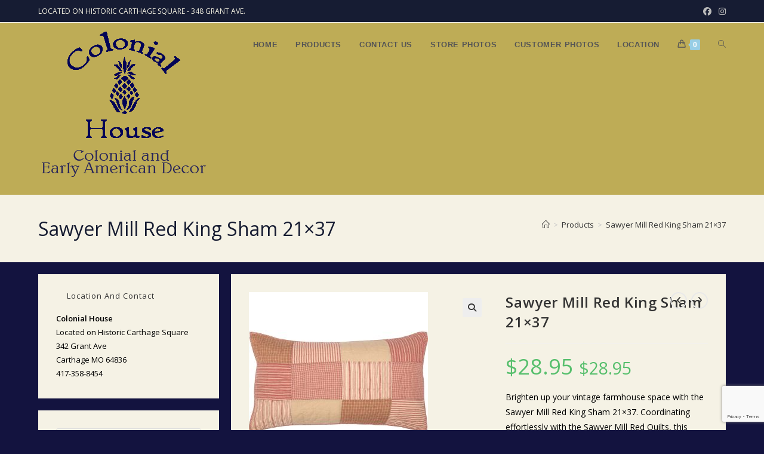

--- FILE ---
content_type: text/html; charset=UTF-8
request_url: https://colonialhousedecor.com/our-products/textiles/bedding/sawyer-mill-red-king-sham-21x37/
body_size: 21806
content:
<!DOCTYPE html>
<html class="html" lang="en-US">
<head>
	<meta charset="UTF-8">
	<link rel="profile" href="https://gmpg.org/xfn/11">

	<title>Sawyer Mill Red King Sham 21&#215;37 &#8211; Colonial  House</title>
<meta name='robots' content='max-image-preview:large' />
	<style>img:is([sizes="auto" i], [sizes^="auto," i]) { contain-intrinsic-size: 3000px 1500px }</style>
	<meta name="viewport" content="width=device-width, initial-scale=1"><link rel="alternate" type="application/rss+xml" title="Colonial  House &raquo; Feed" href="https://colonialhousedecor.com/feed/" />
<link rel="alternate" type="application/rss+xml" title="Colonial  House &raquo; Comments Feed" href="https://colonialhousedecor.com/comments/feed/" />
<link rel="alternate" type="application/rss+xml" title="Colonial  House &raquo; Sawyer Mill Red King Sham 21&#215;37 Comments Feed" href="https://colonialhousedecor.com/our-products/textiles/bedding/sawyer-mill-red-king-sham-21x37/feed/" />
<script>
window._wpemojiSettings = {"baseUrl":"https:\/\/s.w.org\/images\/core\/emoji\/16.0.1\/72x72\/","ext":".png","svgUrl":"https:\/\/s.w.org\/images\/core\/emoji\/16.0.1\/svg\/","svgExt":".svg","source":{"wpemoji":"https:\/\/colonialhousedecor.com\/wp-includes\/js\/wp-emoji.js?ver=6.8.3","twemoji":"https:\/\/colonialhousedecor.com\/wp-includes\/js\/twemoji.js?ver=6.8.3"}};
/**
 * @output wp-includes/js/wp-emoji-loader.js
 */

/**
 * Emoji Settings as exported in PHP via _print_emoji_detection_script().
 * @typedef WPEmojiSettings
 * @type {object}
 * @property {?object} source
 * @property {?string} source.concatemoji
 * @property {?string} source.twemoji
 * @property {?string} source.wpemoji
 * @property {?boolean} DOMReady
 * @property {?Function} readyCallback
 */

/**
 * Support tests.
 * @typedef SupportTests
 * @type {object}
 * @property {?boolean} flag
 * @property {?boolean} emoji
 */

/**
 * IIFE to detect emoji support and load Twemoji if needed.
 *
 * @param {Window} window
 * @param {Document} document
 * @param {WPEmojiSettings} settings
 */
( function wpEmojiLoader( window, document, settings ) {
	if ( typeof Promise === 'undefined' ) {
		return;
	}

	var sessionStorageKey = 'wpEmojiSettingsSupports';
	var tests = [ 'flag', 'emoji' ];

	/**
	 * Checks whether the browser supports offloading to a Worker.
	 *
	 * @since 6.3.0
	 *
	 * @private
	 *
	 * @returns {boolean}
	 */
	function supportsWorkerOffloading() {
		return (
			typeof Worker !== 'undefined' &&
			typeof OffscreenCanvas !== 'undefined' &&
			typeof URL !== 'undefined' &&
			URL.createObjectURL &&
			typeof Blob !== 'undefined'
		);
	}

	/**
	 * @typedef SessionSupportTests
	 * @type {object}
	 * @property {number} timestamp
	 * @property {SupportTests} supportTests
	 */

	/**
	 * Get support tests from session.
	 *
	 * @since 6.3.0
	 *
	 * @private
	 *
	 * @returns {?SupportTests} Support tests, or null if not set or older than 1 week.
	 */
	function getSessionSupportTests() {
		try {
			/** @type {SessionSupportTests} */
			var item = JSON.parse(
				sessionStorage.getItem( sessionStorageKey )
			);
			if (
				typeof item === 'object' &&
				typeof item.timestamp === 'number' &&
				new Date().valueOf() < item.timestamp + 604800 && // Note: Number is a week in seconds.
				typeof item.supportTests === 'object'
			) {
				return item.supportTests;
			}
		} catch ( e ) {}
		return null;
	}

	/**
	 * Persist the supports in session storage.
	 *
	 * @since 6.3.0
	 *
	 * @private
	 *
	 * @param {SupportTests} supportTests Support tests.
	 */
	function setSessionSupportTests( supportTests ) {
		try {
			/** @type {SessionSupportTests} */
			var item = {
				supportTests: supportTests,
				timestamp: new Date().valueOf()
			};

			sessionStorage.setItem(
				sessionStorageKey,
				JSON.stringify( item )
			);
		} catch ( e ) {}
	}

	/**
	 * Checks if two sets of Emoji characters render the same visually.
	 *
	 * This is used to determine if the browser is rendering an emoji with multiple data points
	 * correctly. set1 is the emoji in the correct form, using a zero-width joiner. set2 is the emoji
	 * in the incorrect form, using a zero-width space. If the two sets render the same, then the browser
	 * does not support the emoji correctly.
	 *
	 * This function may be serialized to run in a Worker. Therefore, it cannot refer to variables from the containing
	 * scope. Everything must be passed by parameters.
	 *
	 * @since 4.9.0
	 *
	 * @private
	 *
	 * @param {CanvasRenderingContext2D} context 2D Context.
	 * @param {string} set1 Set of Emoji to test.
	 * @param {string} set2 Set of Emoji to test.
	 *
	 * @return {boolean} True if the two sets render the same.
	 */
	function emojiSetsRenderIdentically( context, set1, set2 ) {
		// Cleanup from previous test.
		context.clearRect( 0, 0, context.canvas.width, context.canvas.height );
		context.fillText( set1, 0, 0 );
		var rendered1 = new Uint32Array(
			context.getImageData(
				0,
				0,
				context.canvas.width,
				context.canvas.height
			).data
		);

		// Cleanup from previous test.
		context.clearRect( 0, 0, context.canvas.width, context.canvas.height );
		context.fillText( set2, 0, 0 );
		var rendered2 = new Uint32Array(
			context.getImageData(
				0,
				0,
				context.canvas.width,
				context.canvas.height
			).data
		);

		return rendered1.every( function ( rendered2Data, index ) {
			return rendered2Data === rendered2[ index ];
		} );
	}

	/**
	 * Checks if the center point of a single emoji is empty.
	 *
	 * This is used to determine if the browser is rendering an emoji with a single data point
	 * correctly. The center point of an incorrectly rendered emoji will be empty. A correctly
	 * rendered emoji will have a non-zero value at the center point.
	 *
	 * This function may be serialized to run in a Worker. Therefore, it cannot refer to variables from the containing
	 * scope. Everything must be passed by parameters.
	 *
	 * @since 6.8.2
	 *
	 * @private
	 *
	 * @param {CanvasRenderingContext2D} context 2D Context.
	 * @param {string} emoji Emoji to test.
	 *
	 * @return {boolean} True if the center point is empty.
	 */
	function emojiRendersEmptyCenterPoint( context, emoji ) {
		// Cleanup from previous test.
		context.clearRect( 0, 0, context.canvas.width, context.canvas.height );
		context.fillText( emoji, 0, 0 );

		// Test if the center point (16, 16) is empty (0,0,0,0).
		var centerPoint = context.getImageData(16, 16, 1, 1);
		for ( var i = 0; i < centerPoint.data.length; i++ ) {
			if ( centerPoint.data[ i ] !== 0 ) {
				// Stop checking the moment it's known not to be empty.
				return false;
			}
		}

		return true;
	}

	/**
	 * Determines if the browser properly renders Emoji that Twemoji can supplement.
	 *
	 * This function may be serialized to run in a Worker. Therefore, it cannot refer to variables from the containing
	 * scope. Everything must be passed by parameters.
	 *
	 * @since 4.2.0
	 *
	 * @private
	 *
	 * @param {CanvasRenderingContext2D} context 2D Context.
	 * @param {string} type Whether to test for support of "flag" or "emoji".
	 * @param {Function} emojiSetsRenderIdentically Reference to emojiSetsRenderIdentically function, needed due to minification.
	 * @param {Function} emojiRendersEmptyCenterPoint Reference to emojiRendersEmptyCenterPoint function, needed due to minification.
	 *
	 * @return {boolean} True if the browser can render emoji, false if it cannot.
	 */
	function browserSupportsEmoji( context, type, emojiSetsRenderIdentically, emojiRendersEmptyCenterPoint ) {
		var isIdentical;

		switch ( type ) {
			case 'flag':
				/*
				 * Test for Transgender flag compatibility. Added in Unicode 13.
				 *
				 * To test for support, we try to render it, and compare the rendering to how it would look if
				 * the browser doesn't render it correctly (white flag emoji + transgender symbol).
				 */
				isIdentical = emojiSetsRenderIdentically(
					context,
					'\uD83C\uDFF3\uFE0F\u200D\u26A7\uFE0F', // as a zero-width joiner sequence
					'\uD83C\uDFF3\uFE0F\u200B\u26A7\uFE0F' // separated by a zero-width space
				);

				if ( isIdentical ) {
					return false;
				}

				/*
				 * Test for Sark flag compatibility. This is the least supported of the letter locale flags,
				 * so gives us an easy test for full support.
				 *
				 * To test for support, we try to render it, and compare the rendering to how it would look if
				 * the browser doesn't render it correctly ([C] + [Q]).
				 */
				isIdentical = emojiSetsRenderIdentically(
					context,
					'\uD83C\uDDE8\uD83C\uDDF6', // as the sequence of two code points
					'\uD83C\uDDE8\u200B\uD83C\uDDF6' // as the two code points separated by a zero-width space
				);

				if ( isIdentical ) {
					return false;
				}

				/*
				 * Test for English flag compatibility. England is a country in the United Kingdom, it
				 * does not have a two letter locale code but rather a five letter sub-division code.
				 *
				 * To test for support, we try to render it, and compare the rendering to how it would look if
				 * the browser doesn't render it correctly (black flag emoji + [G] + [B] + [E] + [N] + [G]).
				 */
				isIdentical = emojiSetsRenderIdentically(
					context,
					// as the flag sequence
					'\uD83C\uDFF4\uDB40\uDC67\uDB40\uDC62\uDB40\uDC65\uDB40\uDC6E\uDB40\uDC67\uDB40\uDC7F',
					// with each code point separated by a zero-width space
					'\uD83C\uDFF4\u200B\uDB40\uDC67\u200B\uDB40\uDC62\u200B\uDB40\uDC65\u200B\uDB40\uDC6E\u200B\uDB40\uDC67\u200B\uDB40\uDC7F'
				);

				return ! isIdentical;
			case 'emoji':
				/*
				 * Does Emoji 16.0 cause the browser to go splat?
				 *
				 * To test for Emoji 16.0 support, try to render a new emoji: Splatter.
				 *
				 * The splatter emoji is a single code point emoji. Testing for browser support
				 * required testing the center point of the emoji to see if it is empty.
				 *
				 * 0xD83E 0xDEDF (\uD83E\uDEDF) == 🫟 Splatter.
				 *
				 * When updating this test, please ensure that the emoji is either a single code point
				 * or switch to using the emojiSetsRenderIdentically function and testing with a zero-width
				 * joiner vs a zero-width space.
				 */
				var notSupported = emojiRendersEmptyCenterPoint( context, '\uD83E\uDEDF' );
				return ! notSupported;
		}

		return false;
	}

	/**
	 * Checks emoji support tests.
	 *
	 * This function may be serialized to run in a Worker. Therefore, it cannot refer to variables from the containing
	 * scope. Everything must be passed by parameters.
	 *
	 * @since 6.3.0
	 *
	 * @private
	 *
	 * @param {string[]} tests Tests.
	 * @param {Function} browserSupportsEmoji Reference to browserSupportsEmoji function, needed due to minification.
	 * @param {Function} emojiSetsRenderIdentically Reference to emojiSetsRenderIdentically function, needed due to minification.
	 * @param {Function} emojiRendersEmptyCenterPoint Reference to emojiRendersEmptyCenterPoint function, needed due to minification.
	 *
	 * @return {SupportTests} Support tests.
	 */
	function testEmojiSupports( tests, browserSupportsEmoji, emojiSetsRenderIdentically, emojiRendersEmptyCenterPoint ) {
		var canvas;
		if (
			typeof WorkerGlobalScope !== 'undefined' &&
			self instanceof WorkerGlobalScope
		) {
			canvas = new OffscreenCanvas( 300, 150 ); // Dimensions are default for HTMLCanvasElement.
		} else {
			canvas = document.createElement( 'canvas' );
		}

		var context = canvas.getContext( '2d', { willReadFrequently: true } );

		/*
		 * Chrome on OS X added native emoji rendering in M41. Unfortunately,
		 * it doesn't work when the font is bolder than 500 weight. So, we
		 * check for bold rendering support to avoid invisible emoji in Chrome.
		 */
		context.textBaseline = 'top';
		context.font = '600 32px Arial';

		var supports = {};
		tests.forEach( function ( test ) {
			supports[ test ] = browserSupportsEmoji( context, test, emojiSetsRenderIdentically, emojiRendersEmptyCenterPoint );
		} );
		return supports;
	}

	/**
	 * Adds a script to the head of the document.
	 *
	 * @ignore
	 *
	 * @since 4.2.0
	 *
	 * @param {string} src The url where the script is located.
	 *
	 * @return {void}
	 */
	function addScript( src ) {
		var script = document.createElement( 'script' );
		script.src = src;
		script.defer = true;
		document.head.appendChild( script );
	}

	settings.supports = {
		everything: true,
		everythingExceptFlag: true
	};

	// Create a promise for DOMContentLoaded since the worker logic may finish after the event has fired.
	var domReadyPromise = new Promise( function ( resolve ) {
		document.addEventListener( 'DOMContentLoaded', resolve, {
			once: true
		} );
	} );

	// Obtain the emoji support from the browser, asynchronously when possible.
	new Promise( function ( resolve ) {
		var supportTests = getSessionSupportTests();
		if ( supportTests ) {
			resolve( supportTests );
			return;
		}

		if ( supportsWorkerOffloading() ) {
			try {
				// Note that the functions are being passed as arguments due to minification.
				var workerScript =
					'postMessage(' +
					testEmojiSupports.toString() +
					'(' +
					[
						JSON.stringify( tests ),
						browserSupportsEmoji.toString(),
						emojiSetsRenderIdentically.toString(),
						emojiRendersEmptyCenterPoint.toString()
					].join( ',' ) +
					'));';
				var blob = new Blob( [ workerScript ], {
					type: 'text/javascript'
				} );
				var worker = new Worker( URL.createObjectURL( blob ), { name: 'wpTestEmojiSupports' } );
				worker.onmessage = function ( event ) {
					supportTests = event.data;
					setSessionSupportTests( supportTests );
					worker.terminate();
					resolve( supportTests );
				};
				return;
			} catch ( e ) {}
		}

		supportTests = testEmojiSupports( tests, browserSupportsEmoji, emojiSetsRenderIdentically, emojiRendersEmptyCenterPoint );
		setSessionSupportTests( supportTests );
		resolve( supportTests );
	} )
		// Once the browser emoji support has been obtained from the session, finalize the settings.
		.then( function ( supportTests ) {
			/*
			 * Tests the browser support for flag emojis and other emojis, and adjusts the
			 * support settings accordingly.
			 */
			for ( var test in supportTests ) {
				settings.supports[ test ] = supportTests[ test ];

				settings.supports.everything =
					settings.supports.everything && settings.supports[ test ];

				if ( 'flag' !== test ) {
					settings.supports.everythingExceptFlag =
						settings.supports.everythingExceptFlag &&
						settings.supports[ test ];
				}
			}

			settings.supports.everythingExceptFlag =
				settings.supports.everythingExceptFlag &&
				! settings.supports.flag;

			// Sets DOMReady to false and assigns a ready function to settings.
			settings.DOMReady = false;
			settings.readyCallback = function () {
				settings.DOMReady = true;
			};
		} )
		.then( function () {
			return domReadyPromise;
		} )
		.then( function () {
			// When the browser can not render everything we need to load a polyfill.
			if ( ! settings.supports.everything ) {
				settings.readyCallback();

				var src = settings.source || {};

				if ( src.concatemoji ) {
					addScript( src.concatemoji );
				} else if ( src.wpemoji && src.twemoji ) {
					addScript( src.twemoji );
					addScript( src.wpemoji );
				}
			}
		} );
} )( window, document, window._wpemojiSettings );
</script>
<link rel='stylesheet' id='twb-open-sans-css' href='https://fonts.googleapis.com/css?family=Open+Sans%3A300%2C400%2C500%2C600%2C700%2C800&#038;display=swap&#038;ver=6.8.3' media='all' />
<link rel='stylesheet' id='twbbwg-global-css' href='https://colonialhousedecor.com/wp-content/plugins/photo-gallery/booster/assets/css/global.css?ver=1.0.0' media='all' />
<style id='wp-emoji-styles-inline-css'>

	img.wp-smiley, img.emoji {
		display: inline !important;
		border: none !important;
		box-shadow: none !important;
		height: 1em !important;
		width: 1em !important;
		margin: 0 0.07em !important;
		vertical-align: -0.1em !important;
		background: none !important;
		padding: 0 !important;
	}
</style>
<link rel='stylesheet' id='wp-block-library-css' href='https://colonialhousedecor.com/wp-includes/css/dist/block-library/style.css?ver=6.8.3' media='all' />
<style id='wp-block-library-theme-inline-css'>
.wp-block-audio :where(figcaption){
  color:#555;
  font-size:13px;
  text-align:center;
}
.is-dark-theme .wp-block-audio :where(figcaption){
  color:#ffffffa6;
}

.wp-block-audio{
  margin:0 0 1em;
}

.wp-block-code{
  border:1px solid #ccc;
  border-radius:4px;
  font-family:Menlo,Consolas,monaco,monospace;
  padding:.8em 1em;
}

.wp-block-embed :where(figcaption){
  color:#555;
  font-size:13px;
  text-align:center;
}
.is-dark-theme .wp-block-embed :where(figcaption){
  color:#ffffffa6;
}

.wp-block-embed{
  margin:0 0 1em;
}

.blocks-gallery-caption{
  color:#555;
  font-size:13px;
  text-align:center;
}
.is-dark-theme .blocks-gallery-caption{
  color:#ffffffa6;
}

:root :where(.wp-block-image figcaption){
  color:#555;
  font-size:13px;
  text-align:center;
}
.is-dark-theme :root :where(.wp-block-image figcaption){
  color:#ffffffa6;
}

.wp-block-image{
  margin:0 0 1em;
}

.wp-block-pullquote{
  border-bottom:4px solid;
  border-top:4px solid;
  color:currentColor;
  margin-bottom:1.75em;
}
.wp-block-pullquote cite,.wp-block-pullquote footer,.wp-block-pullquote__citation{
  color:currentColor;
  font-size:.8125em;
  font-style:normal;
  text-transform:uppercase;
}

.wp-block-quote{
  border-left:.25em solid;
  margin:0 0 1.75em;
  padding-left:1em;
}
.wp-block-quote cite,.wp-block-quote footer{
  color:currentColor;
  font-size:.8125em;
  font-style:normal;
  position:relative;
}
.wp-block-quote:where(.has-text-align-right){
  border-left:none;
  border-right:.25em solid;
  padding-left:0;
  padding-right:1em;
}
.wp-block-quote:where(.has-text-align-center){
  border:none;
  padding-left:0;
}
.wp-block-quote.is-large,.wp-block-quote.is-style-large,.wp-block-quote:where(.is-style-plain){
  border:none;
}

.wp-block-search .wp-block-search__label{
  font-weight:700;
}

.wp-block-search__button{
  border:1px solid #ccc;
  padding:.375em .625em;
}

:where(.wp-block-group.has-background){
  padding:1.25em 2.375em;
}

.wp-block-separator.has-css-opacity{
  opacity:.4;
}

.wp-block-separator{
  border:none;
  border-bottom:2px solid;
  margin-left:auto;
  margin-right:auto;
}
.wp-block-separator.has-alpha-channel-opacity{
  opacity:1;
}
.wp-block-separator:not(.is-style-wide):not(.is-style-dots){
  width:100px;
}
.wp-block-separator.has-background:not(.is-style-dots){
  border-bottom:none;
  height:1px;
}
.wp-block-separator.has-background:not(.is-style-wide):not(.is-style-dots){
  height:2px;
}

.wp-block-table{
  margin:0 0 1em;
}
.wp-block-table td,.wp-block-table th{
  word-break:normal;
}
.wp-block-table :where(figcaption){
  color:#555;
  font-size:13px;
  text-align:center;
}
.is-dark-theme .wp-block-table :where(figcaption){
  color:#ffffffa6;
}

.wp-block-video :where(figcaption){
  color:#555;
  font-size:13px;
  text-align:center;
}
.is-dark-theme .wp-block-video :where(figcaption){
  color:#ffffffa6;
}

.wp-block-video{
  margin:0 0 1em;
}

:root :where(.wp-block-template-part.has-background){
  margin-bottom:0;
  margin-top:0;
  padding:1.25em 2.375em;
}
</style>
<style id='classic-theme-styles-inline-css'>
/**
 * These rules are needed for backwards compatibility.
 * They should match the button element rules in the base theme.json file.
 */
.wp-block-button__link {
	color: #ffffff;
	background-color: #32373c;
	border-radius: 9999px; /* 100% causes an oval, but any explicit but really high value retains the pill shape. */

	/* This needs a low specificity so it won't override the rules from the button element if defined in theme.json. */
	box-shadow: none;
	text-decoration: none;

	/* The extra 2px are added to size solids the same as the outline versions.*/
	padding: calc(0.667em + 2px) calc(1.333em + 2px);

	font-size: 1.125em;
}

.wp-block-file__button {
	background: #32373c;
	color: #ffffff;
	text-decoration: none;
}

</style>
<style id='global-styles-inline-css'>
:root{--wp--preset--aspect-ratio--square: 1;--wp--preset--aspect-ratio--4-3: 4/3;--wp--preset--aspect-ratio--3-4: 3/4;--wp--preset--aspect-ratio--3-2: 3/2;--wp--preset--aspect-ratio--2-3: 2/3;--wp--preset--aspect-ratio--16-9: 16/9;--wp--preset--aspect-ratio--9-16: 9/16;--wp--preset--color--black: #000000;--wp--preset--color--cyan-bluish-gray: #abb8c3;--wp--preset--color--white: #ffffff;--wp--preset--color--pale-pink: #f78da7;--wp--preset--color--vivid-red: #cf2e2e;--wp--preset--color--luminous-vivid-orange: #ff6900;--wp--preset--color--luminous-vivid-amber: #fcb900;--wp--preset--color--light-green-cyan: #7bdcb5;--wp--preset--color--vivid-green-cyan: #00d084;--wp--preset--color--pale-cyan-blue: #8ed1fc;--wp--preset--color--vivid-cyan-blue: #0693e3;--wp--preset--color--vivid-purple: #9b51e0;--wp--preset--gradient--vivid-cyan-blue-to-vivid-purple: linear-gradient(135deg,rgba(6,147,227,1) 0%,rgb(155,81,224) 100%);--wp--preset--gradient--light-green-cyan-to-vivid-green-cyan: linear-gradient(135deg,rgb(122,220,180) 0%,rgb(0,208,130) 100%);--wp--preset--gradient--luminous-vivid-amber-to-luminous-vivid-orange: linear-gradient(135deg,rgba(252,185,0,1) 0%,rgba(255,105,0,1) 100%);--wp--preset--gradient--luminous-vivid-orange-to-vivid-red: linear-gradient(135deg,rgba(255,105,0,1) 0%,rgb(207,46,46) 100%);--wp--preset--gradient--very-light-gray-to-cyan-bluish-gray: linear-gradient(135deg,rgb(238,238,238) 0%,rgb(169,184,195) 100%);--wp--preset--gradient--cool-to-warm-spectrum: linear-gradient(135deg,rgb(74,234,220) 0%,rgb(151,120,209) 20%,rgb(207,42,186) 40%,rgb(238,44,130) 60%,rgb(251,105,98) 80%,rgb(254,248,76) 100%);--wp--preset--gradient--blush-light-purple: linear-gradient(135deg,rgb(255,206,236) 0%,rgb(152,150,240) 100%);--wp--preset--gradient--blush-bordeaux: linear-gradient(135deg,rgb(254,205,165) 0%,rgb(254,45,45) 50%,rgb(107,0,62) 100%);--wp--preset--gradient--luminous-dusk: linear-gradient(135deg,rgb(255,203,112) 0%,rgb(199,81,192) 50%,rgb(65,88,208) 100%);--wp--preset--gradient--pale-ocean: linear-gradient(135deg,rgb(255,245,203) 0%,rgb(182,227,212) 50%,rgb(51,167,181) 100%);--wp--preset--gradient--electric-grass: linear-gradient(135deg,rgb(202,248,128) 0%,rgb(113,206,126) 100%);--wp--preset--gradient--midnight: linear-gradient(135deg,rgb(2,3,129) 0%,rgb(40,116,252) 100%);--wp--preset--font-size--small: 13px;--wp--preset--font-size--medium: 20px;--wp--preset--font-size--large: 36px;--wp--preset--font-size--x-large: 42px;--wp--preset--spacing--20: 0.44rem;--wp--preset--spacing--30: 0.67rem;--wp--preset--spacing--40: 1rem;--wp--preset--spacing--50: 1.5rem;--wp--preset--spacing--60: 2.25rem;--wp--preset--spacing--70: 3.38rem;--wp--preset--spacing--80: 5.06rem;--wp--preset--shadow--natural: 6px 6px 9px rgba(0, 0, 0, 0.2);--wp--preset--shadow--deep: 12px 12px 50px rgba(0, 0, 0, 0.4);--wp--preset--shadow--sharp: 6px 6px 0px rgba(0, 0, 0, 0.2);--wp--preset--shadow--outlined: 6px 6px 0px -3px rgba(255, 255, 255, 1), 6px 6px rgba(0, 0, 0, 1);--wp--preset--shadow--crisp: 6px 6px 0px rgba(0, 0, 0, 1);}:where(.is-layout-flex){gap: 0.5em;}:where(.is-layout-grid){gap: 0.5em;}body .is-layout-flex{display: flex;}.is-layout-flex{flex-wrap: wrap;align-items: center;}.is-layout-flex > :is(*, div){margin: 0;}body .is-layout-grid{display: grid;}.is-layout-grid > :is(*, div){margin: 0;}:where(.wp-block-columns.is-layout-flex){gap: 2em;}:where(.wp-block-columns.is-layout-grid){gap: 2em;}:where(.wp-block-post-template.is-layout-flex){gap: 1.25em;}:where(.wp-block-post-template.is-layout-grid){gap: 1.25em;}.has-black-color{color: var(--wp--preset--color--black) !important;}.has-cyan-bluish-gray-color{color: var(--wp--preset--color--cyan-bluish-gray) !important;}.has-white-color{color: var(--wp--preset--color--white) !important;}.has-pale-pink-color{color: var(--wp--preset--color--pale-pink) !important;}.has-vivid-red-color{color: var(--wp--preset--color--vivid-red) !important;}.has-luminous-vivid-orange-color{color: var(--wp--preset--color--luminous-vivid-orange) !important;}.has-luminous-vivid-amber-color{color: var(--wp--preset--color--luminous-vivid-amber) !important;}.has-light-green-cyan-color{color: var(--wp--preset--color--light-green-cyan) !important;}.has-vivid-green-cyan-color{color: var(--wp--preset--color--vivid-green-cyan) !important;}.has-pale-cyan-blue-color{color: var(--wp--preset--color--pale-cyan-blue) !important;}.has-vivid-cyan-blue-color{color: var(--wp--preset--color--vivid-cyan-blue) !important;}.has-vivid-purple-color{color: var(--wp--preset--color--vivid-purple) !important;}.has-black-background-color{background-color: var(--wp--preset--color--black) !important;}.has-cyan-bluish-gray-background-color{background-color: var(--wp--preset--color--cyan-bluish-gray) !important;}.has-white-background-color{background-color: var(--wp--preset--color--white) !important;}.has-pale-pink-background-color{background-color: var(--wp--preset--color--pale-pink) !important;}.has-vivid-red-background-color{background-color: var(--wp--preset--color--vivid-red) !important;}.has-luminous-vivid-orange-background-color{background-color: var(--wp--preset--color--luminous-vivid-orange) !important;}.has-luminous-vivid-amber-background-color{background-color: var(--wp--preset--color--luminous-vivid-amber) !important;}.has-light-green-cyan-background-color{background-color: var(--wp--preset--color--light-green-cyan) !important;}.has-vivid-green-cyan-background-color{background-color: var(--wp--preset--color--vivid-green-cyan) !important;}.has-pale-cyan-blue-background-color{background-color: var(--wp--preset--color--pale-cyan-blue) !important;}.has-vivid-cyan-blue-background-color{background-color: var(--wp--preset--color--vivid-cyan-blue) !important;}.has-vivid-purple-background-color{background-color: var(--wp--preset--color--vivid-purple) !important;}.has-black-border-color{border-color: var(--wp--preset--color--black) !important;}.has-cyan-bluish-gray-border-color{border-color: var(--wp--preset--color--cyan-bluish-gray) !important;}.has-white-border-color{border-color: var(--wp--preset--color--white) !important;}.has-pale-pink-border-color{border-color: var(--wp--preset--color--pale-pink) !important;}.has-vivid-red-border-color{border-color: var(--wp--preset--color--vivid-red) !important;}.has-luminous-vivid-orange-border-color{border-color: var(--wp--preset--color--luminous-vivid-orange) !important;}.has-luminous-vivid-amber-border-color{border-color: var(--wp--preset--color--luminous-vivid-amber) !important;}.has-light-green-cyan-border-color{border-color: var(--wp--preset--color--light-green-cyan) !important;}.has-vivid-green-cyan-border-color{border-color: var(--wp--preset--color--vivid-green-cyan) !important;}.has-pale-cyan-blue-border-color{border-color: var(--wp--preset--color--pale-cyan-blue) !important;}.has-vivid-cyan-blue-border-color{border-color: var(--wp--preset--color--vivid-cyan-blue) !important;}.has-vivid-purple-border-color{border-color: var(--wp--preset--color--vivid-purple) !important;}.has-vivid-cyan-blue-to-vivid-purple-gradient-background{background: var(--wp--preset--gradient--vivid-cyan-blue-to-vivid-purple) !important;}.has-light-green-cyan-to-vivid-green-cyan-gradient-background{background: var(--wp--preset--gradient--light-green-cyan-to-vivid-green-cyan) !important;}.has-luminous-vivid-amber-to-luminous-vivid-orange-gradient-background{background: var(--wp--preset--gradient--luminous-vivid-amber-to-luminous-vivid-orange) !important;}.has-luminous-vivid-orange-to-vivid-red-gradient-background{background: var(--wp--preset--gradient--luminous-vivid-orange-to-vivid-red) !important;}.has-very-light-gray-to-cyan-bluish-gray-gradient-background{background: var(--wp--preset--gradient--very-light-gray-to-cyan-bluish-gray) !important;}.has-cool-to-warm-spectrum-gradient-background{background: var(--wp--preset--gradient--cool-to-warm-spectrum) !important;}.has-blush-light-purple-gradient-background{background: var(--wp--preset--gradient--blush-light-purple) !important;}.has-blush-bordeaux-gradient-background{background: var(--wp--preset--gradient--blush-bordeaux) !important;}.has-luminous-dusk-gradient-background{background: var(--wp--preset--gradient--luminous-dusk) !important;}.has-pale-ocean-gradient-background{background: var(--wp--preset--gradient--pale-ocean) !important;}.has-electric-grass-gradient-background{background: var(--wp--preset--gradient--electric-grass) !important;}.has-midnight-gradient-background{background: var(--wp--preset--gradient--midnight) !important;}.has-small-font-size{font-size: var(--wp--preset--font-size--small) !important;}.has-medium-font-size{font-size: var(--wp--preset--font-size--medium) !important;}.has-large-font-size{font-size: var(--wp--preset--font-size--large) !important;}.has-x-large-font-size{font-size: var(--wp--preset--font-size--x-large) !important;}
:where(.wp-block-post-template.is-layout-flex){gap: 1.25em;}:where(.wp-block-post-template.is-layout-grid){gap: 1.25em;}
:where(.wp-block-columns.is-layout-flex){gap: 2em;}:where(.wp-block-columns.is-layout-grid){gap: 2em;}
:root :where(.wp-block-pullquote){font-size: 1.5em;line-height: 1.6;}
</style>
<link rel='stylesheet' id='contact-form-7-css' href='https://colonialhousedecor.com/wp-content/plugins/contact-form-7/includes/css/styles.css?ver=6.1.2' media='all' />
<link rel='stylesheet' id='bwg_fonts-css' href='https://colonialhousedecor.com/wp-content/plugins/photo-gallery/css/bwg-fonts/fonts.css?ver=0.0.1' media='all' />
<link rel='stylesheet' id='sumoselect-css' href='https://colonialhousedecor.com/wp-content/plugins/photo-gallery/css/sumoselect.min.css?ver=3.4.6' media='all' />
<link rel='stylesheet' id='mCustomScrollbar-css' href='https://colonialhousedecor.com/wp-content/plugins/photo-gallery/css/jquery.mCustomScrollbar.min.css?ver=3.1.5' media='all' />
<link rel='stylesheet' id='bwg_frontend-css' href='https://colonialhousedecor.com/wp-content/plugins/photo-gallery/css/styles.min.css?ver=1.8.35' media='all' />
<link rel='stylesheet' id='photoswipe-css' href='https://colonialhousedecor.com/wp-content/plugins/woocommerce/assets/css/photoswipe/photoswipe.min.css?ver=10.3.7' media='all' />
<link rel='stylesheet' id='photoswipe-default-skin-css' href='https://colonialhousedecor.com/wp-content/plugins/woocommerce/assets/css/photoswipe/default-skin/default-skin.min.css?ver=10.3.7' media='all' />
<style id='woocommerce-inline-inline-css'>
.woocommerce form .form-row .required { visibility: visible; }
</style>
<link rel='stylesheet' id='brands-styles-css' href='https://colonialhousedecor.com/wp-content/plugins/woocommerce/assets/css/brands.css?ver=10.3.7' media='all' />
<link rel='stylesheet' id='oceanwp-woo-mini-cart-css' href='https://colonialhousedecor.com/wp-content/themes/oceanwp/assets/css/woo/woo-mini-cart.min.css?ver=6.8.3' media='all' />
<link rel='stylesheet' id='font-awesome-css' href='https://colonialhousedecor.com/wp-content/themes/oceanwp/assets/fonts/fontawesome/css/all.min.css?ver=6.7.2' media='all' />
<link rel='stylesheet' id='simple-line-icons-css' href='https://colonialhousedecor.com/wp-content/themes/oceanwp/assets/css/third/simple-line-icons.min.css?ver=2.4.0' media='all' />
<link rel='stylesheet' id='oceanwp-style-css' href='https://colonialhousedecor.com/wp-content/themes/oceanwp/assets/css/style.min.css?ver=4.1.3' media='all' />
<link rel='stylesheet' id='oceanwp-woocommerce-css' href='https://colonialhousedecor.com/wp-content/themes/oceanwp/assets/css/woo/woocommerce.min.css?ver=6.8.3' media='all' />
<link rel='stylesheet' id='oceanwp-woo-star-font-css' href='https://colonialhousedecor.com/wp-content/themes/oceanwp/assets/css/woo/woo-star-font.min.css?ver=6.8.3' media='all' />
<link rel='stylesheet' id='oceanwp-woo-quick-view-css' href='https://colonialhousedecor.com/wp-content/themes/oceanwp/assets/css/woo/woo-quick-view.min.css?ver=6.8.3' media='all' />
<link rel='stylesheet' id='oceanwp-woo-floating-bar-css' href='https://colonialhousedecor.com/wp-content/themes/oceanwp/assets/css/woo/woo-floating-bar.min.css?ver=6.8.3' media='all' />
<script type="text/template" id="tmpl-variation-template">
	<div class="woocommerce-variation-description">{{{ data.variation.variation_description }}}</div>
	<div class="woocommerce-variation-price">{{{ data.variation.price_html }}}</div>
	<div class="woocommerce-variation-availability">{{{ data.variation.availability_html }}}</div>
</script>
<script type="text/template" id="tmpl-unavailable-variation-template">
	<p role="alert">Sorry, this product is unavailable. Please choose a different combination.</p>
</script>
<script src="https://colonialhousedecor.com/wp-includes/js/jquery/jquery.js?ver=3.7.1" id="jquery-core-js"></script>
<script src="https://colonialhousedecor.com/wp-includes/js/jquery/jquery-migrate.js?ver=3.4.1" id="jquery-migrate-js"></script>
<script src="https://colonialhousedecor.com/wp-content/plugins/photo-gallery/booster/assets/js/circle-progress.js?ver=1.2.2" id="twbbwg-circle-js"></script>
<script id="twbbwg-global-js-extra">
var twb = {"nonce":"8c97458137","ajax_url":"https:\/\/colonialhousedecor.com\/wp-admin\/admin-ajax.php","plugin_url":"https:\/\/colonialhousedecor.com\/wp-content\/plugins\/photo-gallery\/booster","href":"https:\/\/colonialhousedecor.com\/wp-admin\/admin.php?page=twbbwg_photo-gallery"};
var twb = {"nonce":"8c97458137","ajax_url":"https:\/\/colonialhousedecor.com\/wp-admin\/admin-ajax.php","plugin_url":"https:\/\/colonialhousedecor.com\/wp-content\/plugins\/photo-gallery\/booster","href":"https:\/\/colonialhousedecor.com\/wp-admin\/admin.php?page=twbbwg_photo-gallery"};
</script>
<script src="https://colonialhousedecor.com/wp-content/plugins/photo-gallery/booster/assets/js/global.js?ver=1.0.0" id="twbbwg-global-js"></script>
<script src="https://colonialhousedecor.com/wp-content/plugins/photo-gallery/js/jquery.sumoselect.min.js?ver=3.4.6" id="sumoselect-js"></script>
<script src="https://colonialhousedecor.com/wp-content/plugins/photo-gallery/js/tocca.min.js?ver=2.0.9" id="bwg_mobile-js"></script>
<script src="https://colonialhousedecor.com/wp-content/plugins/photo-gallery/js/jquery.mCustomScrollbar.concat.min.js?ver=3.1.5" id="mCustomScrollbar-js"></script>
<script src="https://colonialhousedecor.com/wp-content/plugins/photo-gallery/js/jquery.fullscreen.min.js?ver=0.6.0" id="jquery-fullscreen-js"></script>
<script id="bwg_frontend-js-extra">
var bwg_objectsL10n = {"bwg_field_required":"field is required.","bwg_mail_validation":"This is not a valid email address.","bwg_search_result":"There are no images matching your search.","bwg_select_tag":"Select Tag","bwg_order_by":"Order By","bwg_search":"Search","bwg_show_ecommerce":"Show Ecommerce","bwg_hide_ecommerce":"Hide Ecommerce","bwg_show_comments":"Show Comments","bwg_hide_comments":"Hide Comments","bwg_restore":"Restore","bwg_maximize":"Maximize","bwg_fullscreen":"Fullscreen","bwg_exit_fullscreen":"Exit Fullscreen","bwg_search_tag":"SEARCH...","bwg_tag_no_match":"No tags found","bwg_all_tags_selected":"All tags selected","bwg_tags_selected":"tags selected","play":"Play","pause":"Pause","is_pro":"","bwg_play":"Play","bwg_pause":"Pause","bwg_hide_info":"Hide info","bwg_show_info":"Show info","bwg_hide_rating":"Hide rating","bwg_show_rating":"Show rating","ok":"Ok","cancel":"Cancel","select_all":"Select all","lazy_load":"0","lazy_loader":"https:\/\/colonialhousedecor.com\/wp-content\/plugins\/photo-gallery\/images\/ajax_loader.png","front_ajax":"0","bwg_tag_see_all":"see all tags","bwg_tag_see_less":"see less tags"};
</script>
<script src="https://colonialhousedecor.com/wp-content/plugins/photo-gallery/js/scripts.min.js?ver=1.8.35" id="bwg_frontend-js"></script>
<script src="https://colonialhousedecor.com/wp-content/plugins/woocommerce/assets/js/jquery-blockui/jquery.blockUI.js?ver=2.7.0-wc.10.3.7" id="wc-jquery-blockui-js" defer data-wp-strategy="defer"></script>
<script id="wc-add-to-cart-js-extra">
var wc_add_to_cart_params = {"ajax_url":"\/wp-admin\/admin-ajax.php","wc_ajax_url":"\/?wc-ajax=%%endpoint%%","i18n_view_cart":"View cart","cart_url":"https:\/\/colonialhousedecor.com\/cart\/","is_cart":"","cart_redirect_after_add":"no"};
</script>
<script src="https://colonialhousedecor.com/wp-content/plugins/woocommerce/assets/js/frontend/add-to-cart.js?ver=10.3.7" id="wc-add-to-cart-js" defer data-wp-strategy="defer"></script>
<script src="https://colonialhousedecor.com/wp-content/plugins/woocommerce/assets/js/zoom/jquery.zoom.js?ver=1.7.21-wc.10.3.7" id="wc-zoom-js" defer data-wp-strategy="defer"></script>
<script src="https://colonialhousedecor.com/wp-content/plugins/woocommerce/assets/js/flexslider/jquery.flexslider.js?ver=2.7.2-wc.10.3.7" id="wc-flexslider-js" defer data-wp-strategy="defer"></script>
<script src="https://colonialhousedecor.com/wp-content/plugins/woocommerce/assets/js/photoswipe/photoswipe.js?ver=4.1.1-wc.10.3.7" id="wc-photoswipe-js" defer data-wp-strategy="defer"></script>
<script src="https://colonialhousedecor.com/wp-content/plugins/woocommerce/assets/js/photoswipe/photoswipe-ui-default.js?ver=4.1.1-wc.10.3.7" id="wc-photoswipe-ui-default-js" defer data-wp-strategy="defer"></script>
<script id="wc-single-product-js-extra">
var wc_single_product_params = {"i18n_required_rating_text":"Please select a rating","i18n_rating_options":["1 of 5 stars","2 of 5 stars","3 of 5 stars","4 of 5 stars","5 of 5 stars"],"i18n_product_gallery_trigger_text":"View full-screen image gallery","review_rating_required":"yes","flexslider":{"rtl":false,"animation":"slide","smoothHeight":true,"directionNav":false,"controlNav":"thumbnails","slideshow":false,"animationSpeed":500,"animationLoop":false,"allowOneSlide":false},"zoom_enabled":"1","zoom_options":[],"photoswipe_enabled":"1","photoswipe_options":{"shareEl":false,"closeOnScroll":false,"history":false,"hideAnimationDuration":0,"showAnimationDuration":0},"flexslider_enabled":"1"};
</script>
<script src="https://colonialhousedecor.com/wp-content/plugins/woocommerce/assets/js/frontend/single-product.js?ver=10.3.7" id="wc-single-product-js" defer data-wp-strategy="defer"></script>
<script src="https://colonialhousedecor.com/wp-content/plugins/woocommerce/assets/js/js-cookie/js.cookie.js?ver=2.1.4-wc.10.3.7" id="wc-js-cookie-js" defer data-wp-strategy="defer"></script>
<script id="woocommerce-js-extra">
var woocommerce_params = {"ajax_url":"\/wp-admin\/admin-ajax.php","wc_ajax_url":"\/?wc-ajax=%%endpoint%%","i18n_password_show":"Show password","i18n_password_hide":"Hide password"};
</script>
<script src="https://colonialhousedecor.com/wp-content/plugins/woocommerce/assets/js/frontend/woocommerce.js?ver=10.3.7" id="woocommerce-js" defer data-wp-strategy="defer"></script>
<script src="https://colonialhousedecor.com/wp-includes/js/underscore.min.js?ver=1.13.7" id="underscore-js"></script>
<script id="wp-util-js-extra">
var _wpUtilSettings = {"ajax":{"url":"\/wp-admin\/admin-ajax.php"}};
</script>
<script src="https://colonialhousedecor.com/wp-includes/js/wp-util.js?ver=6.8.3" id="wp-util-js"></script>
<script id="wc-add-to-cart-variation-js-extra">
var wc_add_to_cart_variation_params = {"wc_ajax_url":"\/?wc-ajax=%%endpoint%%","i18n_no_matching_variations_text":"Sorry, no products matched your selection. Please choose a different combination.","i18n_make_a_selection_text":"Please select some product options before adding this product to your cart.","i18n_unavailable_text":"Sorry, this product is unavailable. Please choose a different combination.","i18n_reset_alert_text":"Your selection has been reset. Please select some product options before adding this product to your cart."};
</script>
<script src="https://colonialhousedecor.com/wp-content/plugins/woocommerce/assets/js/frontend/add-to-cart-variation.js?ver=10.3.7" id="wc-add-to-cart-variation-js" defer data-wp-strategy="defer"></script>
<script id="wc-cart-fragments-js-extra">
var wc_cart_fragments_params = {"ajax_url":"\/wp-admin\/admin-ajax.php","wc_ajax_url":"\/?wc-ajax=%%endpoint%%","cart_hash_key":"wc_cart_hash_a1595c116e9d195be55c287fc53d9123","fragment_name":"wc_fragments_a1595c116e9d195be55c287fc53d9123","request_timeout":"5000"};
</script>
<script src="https://colonialhousedecor.com/wp-content/plugins/woocommerce/assets/js/frontend/cart-fragments.js?ver=10.3.7" id="wc-cart-fragments-js" defer data-wp-strategy="defer"></script>
<link rel="https://api.w.org/" href="https://colonialhousedecor.com/wp-json/" /><link rel="alternate" title="JSON" type="application/json" href="https://colonialhousedecor.com/wp-json/wp/v2/product/51941" /><link rel="EditURI" type="application/rsd+xml" title="RSD" href="https://colonialhousedecor.com/xmlrpc.php?rsd" />
<meta name="generator" content="WordPress 6.8.3" />
<meta name="generator" content="WooCommerce 10.3.7" />
<link rel="canonical" href="https://colonialhousedecor.com/our-products/textiles/bedding/sawyer-mill-red-king-sham-21x37/" />
<link rel='shortlink' href='https://colonialhousedecor.com/?p=51941' />
<link rel="alternate" title="oEmbed (JSON)" type="application/json+oembed" href="https://colonialhousedecor.com/wp-json/oembed/1.0/embed?url=https%3A%2F%2Fcolonialhousedecor.com%2Four-products%2Ftextiles%2Fbedding%2Fsawyer-mill-red-king-sham-21x37%2F" />
<link rel="alternate" title="oEmbed (XML)" type="text/xml+oembed" href="https://colonialhousedecor.com/wp-json/oembed/1.0/embed?url=https%3A%2F%2Fcolonialhousedecor.com%2Four-products%2Ftextiles%2Fbedding%2Fsawyer-mill-red-king-sham-21x37%2F&#038;format=xml" />
	<noscript><style>.woocommerce-product-gallery{ opacity: 1 !important; }</style></noscript>
	<!-- OceanWP CSS -->
<style type="text/css">
/* Colors */.woocommerce-MyAccount-navigation ul li a:before,.woocommerce-checkout .woocommerce-info a,.woocommerce-checkout #payment ul.payment_methods .wc_payment_method>input[type=radio]:first-child:checked+label:before,.woocommerce-checkout #payment .payment_method_paypal .about_paypal,.woocommerce ul.products li.product li.category a:hover,.woocommerce ul.products li.product .button:hover,.woocommerce ul.products li.product .product-inner .added_to_cart:hover,.product_meta .posted_in a:hover,.product_meta .tagged_as a:hover,.woocommerce div.product .woocommerce-tabs ul.tabs li a:hover,.woocommerce div.product .woocommerce-tabs ul.tabs li.active a,.woocommerce .oceanwp-grid-list a.active,.woocommerce .oceanwp-grid-list a:hover,.woocommerce .oceanwp-off-canvas-filter:hover,.widget_shopping_cart ul.cart_list li .owp-grid-wrap .owp-grid a.remove:hover,.widget_product_categories li a:hover ~ .count,.widget_layered_nav li a:hover ~ .count,.woocommerce ul.products li.product:not(.product-category) .woo-entry-buttons li a:hover,a:hover,a.light:hover,.theme-heading .text::before,.theme-heading .text::after,#top-bar-content >a:hover,#top-bar-social li.oceanwp-email a:hover,#site-navigation-wrap .dropdown-menu >li >a:hover,#site-header.medium-header #medium-searchform button:hover,.oceanwp-mobile-menu-icon a:hover,.blog-entry.post .blog-entry-header .entry-title a:hover,.blog-entry.post .blog-entry-readmore a:hover,.blog-entry.thumbnail-entry .blog-entry-category a,ul.meta li a:hover,.dropcap,.single nav.post-navigation .nav-links .title,body .related-post-title a:hover,body #wp-calendar caption,body .contact-info-widget.default i,body .contact-info-widget.big-icons i,body .custom-links-widget .oceanwp-custom-links li a:hover,body .custom-links-widget .oceanwp-custom-links li a:hover:before,body .posts-thumbnails-widget li a:hover,body .social-widget li.oceanwp-email a:hover,.comment-author .comment-meta .comment-reply-link,#respond #cancel-comment-reply-link:hover,#footer-widgets .footer-box a:hover,#footer-bottom a:hover,#footer-bottom #footer-bottom-menu a:hover,.sidr a:hover,.sidr-class-dropdown-toggle:hover,.sidr-class-menu-item-has-children.active >a,.sidr-class-menu-item-has-children.active >a >.sidr-class-dropdown-toggle,input[type=checkbox]:checked:before{color:#98cee5}.woocommerce .oceanwp-grid-list a.active .owp-icon use,.woocommerce .oceanwp-grid-list a:hover .owp-icon use,.single nav.post-navigation .nav-links .title .owp-icon use,.blog-entry.post .blog-entry-readmore a:hover .owp-icon use,body .contact-info-widget.default .owp-icon use,body .contact-info-widget.big-icons .owp-icon use{stroke:#98cee5}.woocommerce div.product div.images .open-image,.wcmenucart-details.count,.woocommerce-message a,.woocommerce-error a,.woocommerce-info a,.woocommerce .widget_price_filter .ui-slider .ui-slider-handle,.woocommerce .widget_price_filter .ui-slider .ui-slider-range,.owp-product-nav li a.owp-nav-link:hover,.woocommerce div.product.owp-tabs-layout-vertical .woocommerce-tabs ul.tabs li a:after,.woocommerce .widget_product_categories li.current-cat >a ~ .count,.woocommerce .widget_product_categories li.current-cat >a:before,.woocommerce .widget_layered_nav li.chosen a ~ .count,.woocommerce .widget_layered_nav li.chosen a:before,#owp-checkout-timeline .active .timeline-wrapper,.bag-style:hover .wcmenucart-cart-icon .wcmenucart-count,.show-cart .wcmenucart-cart-icon .wcmenucart-count,.woocommerce ul.products li.product:not(.product-category) .image-wrap .button,input[type="button"],input[type="reset"],input[type="submit"],button[type="submit"],.button,#site-navigation-wrap .dropdown-menu >li.btn >a >span,.thumbnail:hover i,.thumbnail:hover .link-post-svg-icon,.post-quote-content,.omw-modal .omw-close-modal,body .contact-info-widget.big-icons li:hover i,body .contact-info-widget.big-icons li:hover .owp-icon,body div.wpforms-container-full .wpforms-form input[type=submit],body div.wpforms-container-full .wpforms-form button[type=submit],body div.wpforms-container-full .wpforms-form .wpforms-page-button,.woocommerce-cart .wp-element-button,.woocommerce-checkout .wp-element-button,.wp-block-button__link{background-color:#98cee5}.current-shop-items-dropdown{border-top-color:#98cee5}.woocommerce div.product .woocommerce-tabs ul.tabs li.active a{border-bottom-color:#98cee5}.wcmenucart-details.count:before{border-color:#98cee5}.woocommerce ul.products li.product .button:hover{border-color:#98cee5}.woocommerce ul.products li.product .product-inner .added_to_cart:hover{border-color:#98cee5}.woocommerce div.product .woocommerce-tabs ul.tabs li.active a{border-color:#98cee5}.woocommerce .oceanwp-grid-list a.active{border-color:#98cee5}.woocommerce .oceanwp-grid-list a:hover{border-color:#98cee5}.woocommerce .oceanwp-off-canvas-filter:hover{border-color:#98cee5}.owp-product-nav li a.owp-nav-link:hover{border-color:#98cee5}.widget_shopping_cart_content .buttons .button:first-child:hover{border-color:#98cee5}.widget_shopping_cart ul.cart_list li .owp-grid-wrap .owp-grid a.remove:hover{border-color:#98cee5}.widget_product_categories li a:hover ~ .count{border-color:#98cee5}.woocommerce .widget_product_categories li.current-cat >a ~ .count{border-color:#98cee5}.woocommerce .widget_product_categories li.current-cat >a:before{border-color:#98cee5}.widget_layered_nav li a:hover ~ .count{border-color:#98cee5}.woocommerce .widget_layered_nav li.chosen a ~ .count{border-color:#98cee5}.woocommerce .widget_layered_nav li.chosen a:before{border-color:#98cee5}#owp-checkout-timeline.arrow .active .timeline-wrapper:before{border-top-color:#98cee5;border-bottom-color:#98cee5}#owp-checkout-timeline.arrow .active .timeline-wrapper:after{border-left-color:#98cee5;border-right-color:#98cee5}.bag-style:hover .wcmenucart-cart-icon .wcmenucart-count{border-color:#98cee5}.bag-style:hover .wcmenucart-cart-icon .wcmenucart-count:after{border-color:#98cee5}.show-cart .wcmenucart-cart-icon .wcmenucart-count{border-color:#98cee5}.show-cart .wcmenucart-cart-icon .wcmenucart-count:after{border-color:#98cee5}.woocommerce ul.products li.product:not(.product-category) .woo-product-gallery .active a{border-color:#98cee5}.woocommerce ul.products li.product:not(.product-category) .woo-product-gallery a:hover{border-color:#98cee5}.widget-title{border-color:#98cee5}blockquote{border-color:#98cee5}.wp-block-quote{border-color:#98cee5}#searchform-dropdown{border-color:#98cee5}.dropdown-menu .sub-menu{border-color:#98cee5}.blog-entry.large-entry .blog-entry-readmore a:hover{border-color:#98cee5}.oceanwp-newsletter-form-wrap input[type="email"]:focus{border-color:#98cee5}.social-widget li.oceanwp-email a:hover{border-color:#98cee5}#respond #cancel-comment-reply-link:hover{border-color:#98cee5}body .contact-info-widget.big-icons li:hover i{border-color:#98cee5}body .contact-info-widget.big-icons li:hover .owp-icon{border-color:#98cee5}#footer-widgets .oceanwp-newsletter-form-wrap input[type="email"]:focus{border-color:#98cee5}.woocommerce div.product div.images .open-image:hover,.woocommerce-error a:hover,.woocommerce-info a:hover,.woocommerce-message a:hover,.woocommerce-message a:focus,.woocommerce .button:focus,.woocommerce ul.products li.product:not(.product-category) .image-wrap .button:hover,input[type="button"]:hover,input[type="reset"]:hover,input[type="submit"]:hover,button[type="submit"]:hover,input[type="button"]:focus,input[type="reset"]:focus,input[type="submit"]:focus,button[type="submit"]:focus,.button:hover,.button:focus,#site-navigation-wrap .dropdown-menu >li.btn >a:hover >span,.post-quote-author,.omw-modal .omw-close-modal:hover,body div.wpforms-container-full .wpforms-form input[type=submit]:hover,body div.wpforms-container-full .wpforms-form button[type=submit]:hover,body div.wpforms-container-full .wpforms-form .wpforms-page-button:hover,.woocommerce-cart .wp-element-button:hover,.woocommerce-checkout .wp-element-button:hover,.wp-block-button__link:hover{background-color:#34778a}body,.separate-layout,.has-parallax-footer:not(.separate-layout) #main{background-color:#072139}.separate-layout,.has-parallax-footer.separate-layout #main{background-color:#13133f}.boxed-layout #wrap,.separate-layout .content-area,.separate-layout .widget-area .sidebar-box,body.separate-blog.separate-layout #blog-entries >*,body.separate-blog.separate-layout .oceanwp-pagination,body.separate-blog.separate-layout .blog-entry.grid-entry .blog-entry-inner,.has-parallax-footer:not(.separate-layout) #main{background-color:#f5f2e5}body .theme-button,body input[type="submit"],body button[type="submit"],body button,body .button,body div.wpforms-container-full .wpforms-form input[type=submit],body div.wpforms-container-full .wpforms-form button[type=submit],body div.wpforms-container-full .wpforms-form .wpforms-page-button,.woocommerce-cart .wp-element-button,.woocommerce-checkout .wp-element-button,.wp-block-button__link{border-color:#ffffff}body .theme-button:hover,body input[type="submit"]:hover,body button[type="submit"]:hover,body button:hover,body .button:hover,body div.wpforms-container-full .wpforms-form input[type=submit]:hover,body div.wpforms-container-full .wpforms-form input[type=submit]:active,body div.wpforms-container-full .wpforms-form button[type=submit]:hover,body div.wpforms-container-full .wpforms-form button[type=submit]:active,body div.wpforms-container-full .wpforms-form .wpforms-page-button:hover,body div.wpforms-container-full .wpforms-form .wpforms-page-button:active,.woocommerce-cart .wp-element-button:hover,.woocommerce-checkout .wp-element-button:hover,.wp-block-button__link:hover{border-color:#ffffff}.page-header{color:#151b31}.page-header .page-header-title,.page-header.background-image-page-header .page-header-title{color:#151b31}body{color:#000000}/* OceanWP Style Settings CSS */.theme-button,input[type="submit"],button[type="submit"],button,.button,body div.wpforms-container-full .wpforms-form input[type=submit],body div.wpforms-container-full .wpforms-form button[type=submit],body div.wpforms-container-full .wpforms-form .wpforms-page-button{border-style:solid}.theme-button,input[type="submit"],button[type="submit"],button,.button,body div.wpforms-container-full .wpforms-form input[type=submit],body div.wpforms-container-full .wpforms-form button[type=submit],body div.wpforms-container-full .wpforms-form .wpforms-page-button{border-width:1px}form input[type="text"],form input[type="password"],form input[type="email"],form input[type="url"],form input[type="date"],form input[type="month"],form input[type="time"],form input[type="datetime"],form input[type="datetime-local"],form input[type="week"],form input[type="number"],form input[type="search"],form input[type="tel"],form input[type="color"],form select,form textarea,.woocommerce .woocommerce-checkout .select2-container--default .select2-selection--single{border-style:solid}body div.wpforms-container-full .wpforms-form input[type=date],body div.wpforms-container-full .wpforms-form input[type=datetime],body div.wpforms-container-full .wpforms-form input[type=datetime-local],body div.wpforms-container-full .wpforms-form input[type=email],body div.wpforms-container-full .wpforms-form input[type=month],body div.wpforms-container-full .wpforms-form input[type=number],body div.wpforms-container-full .wpforms-form input[type=password],body div.wpforms-container-full .wpforms-form input[type=range],body div.wpforms-container-full .wpforms-form input[type=search],body div.wpforms-container-full .wpforms-form input[type=tel],body div.wpforms-container-full .wpforms-form input[type=text],body div.wpforms-container-full .wpforms-form input[type=time],body div.wpforms-container-full .wpforms-form input[type=url],body div.wpforms-container-full .wpforms-form input[type=week],body div.wpforms-container-full .wpforms-form select,body div.wpforms-container-full .wpforms-form textarea{border-style:solid}form input[type="text"],form input[type="password"],form input[type="email"],form input[type="url"],form input[type="date"],form input[type="month"],form input[type="time"],form input[type="datetime"],form input[type="datetime-local"],form input[type="week"],form input[type="number"],form input[type="search"],form input[type="tel"],form input[type="color"],form select,form textarea{border-radius:3px}body div.wpforms-container-full .wpforms-form input[type=date],body div.wpforms-container-full .wpforms-form input[type=datetime],body div.wpforms-container-full .wpforms-form input[type=datetime-local],body div.wpforms-container-full .wpforms-form input[type=email],body div.wpforms-container-full .wpforms-form input[type=month],body div.wpforms-container-full .wpforms-form input[type=number],body div.wpforms-container-full .wpforms-form input[type=password],body div.wpforms-container-full .wpforms-form input[type=range],body div.wpforms-container-full .wpforms-form input[type=search],body div.wpforms-container-full .wpforms-form input[type=tel],body div.wpforms-container-full .wpforms-form input[type=text],body div.wpforms-container-full .wpforms-form input[type=time],body div.wpforms-container-full .wpforms-form input[type=url],body div.wpforms-container-full .wpforms-form input[type=week],body div.wpforms-container-full .wpforms-form select,body div.wpforms-container-full .wpforms-form textarea{border-radius:3px}/* Header */#site-header,.has-transparent-header .is-sticky #site-header,.has-vh-transparent .is-sticky #site-header.vertical-header,#searchform-header-replace{background-color:#beac56}#site-header.has-header-media .overlay-header-media{background-color:#ffffff}#site-navigation-wrap .dropdown-menu >li >a:hover,.oceanwp-mobile-menu-icon a:hover,#searchform-header-replace-close:hover{color:#ffffff}#site-navigation-wrap .dropdown-menu >li >a:hover .owp-icon use,.oceanwp-mobile-menu-icon a:hover .owp-icon use,#searchform-header-replace-close:hover .owp-icon use{stroke:#ffffff}#site-navigation-wrap .dropdown-menu >.current-menu-item >a,#site-navigation-wrap .dropdown-menu >.current-menu-ancestor >a,#site-navigation-wrap .dropdown-menu >.current-menu-item >a:hover,#site-navigation-wrap .dropdown-menu >.current-menu-ancestor >a:hover{color:#151b31}/* Topbar */#top-bar-wrap,.oceanwp-top-bar-sticky{background-color:#161c33}#top-bar-wrap,#top-bar-content strong{color:#f4f1e2}/* Blog CSS */.ocean-single-post-header ul.meta-item li a:hover{color:#333333}/* Sidebar */.widget-area .sidebar-box{background-color:#f5f2e5}.widget-title{border-color:#f5f2e5}/* Footer Widgets */#footer-widgets{background-color:#706537}#footer-widgets .footer-box a:hover,#footer-widgets a:hover{color:#c3b15f}/* Footer Copyright */#footer-bottom{background-color:#161d36}#footer-bottom a:hover,#footer-bottom #footer-bottom-menu a:hover{color:#dd9933}/* WooCommerce */.owp-floating-bar form.cart .quantity .minus:hover,.owp-floating-bar form.cart .quantity .plus:hover{color:#ffffff}#owp-checkout-timeline .timeline-step{color:#cccccc}#owp-checkout-timeline .timeline-step{border-color:#cccccc}.page-header{background-color:#f5f2e5}/* Typography */body{font-size:14px;line-height:1.8}h1,h2,h3,h4,h5,h6,.theme-heading,.widget-title,.oceanwp-widget-recent-posts-title,.comment-reply-title,.entry-title,.sidebar-box .widget-title{line-height:1.4}h1{font-size:23px;line-height:1.4}h2{font-size:20px;line-height:1.4}h3{font-size:18px;line-height:1.4}h4{font-size:17px;line-height:1.4}h5{font-size:14px;line-height:1.4}h6{font-size:15px;line-height:1.4}.page-header .page-header-title,.page-header.background-image-page-header .page-header-title{font-size:32px;line-height:1.4}.page-header .page-subheading{font-size:15px;line-height:1.8}.site-breadcrumbs,.site-breadcrumbs a{font-size:13px;line-height:1.4}#top-bar-content,#top-bar-social-alt{font-size:12px;line-height:1.8}#site-logo a.site-logo-text{font-size:24px;line-height:1.8}#site-navigation-wrap .dropdown-menu >li >a,#site-header.full_screen-header .fs-dropdown-menu >li >a,#site-header.top-header #site-navigation-wrap .dropdown-menu >li >a,#site-header.center-header #site-navigation-wrap .dropdown-menu >li >a,#site-header.medium-header #site-navigation-wrap .dropdown-menu >li >a,.oceanwp-mobile-menu-icon a{font-family:Arial,Helvetica,sans-serif;font-weight:bold;text-transform:uppercase}.dropdown-menu ul li a.menu-link,#site-header.full_screen-header .fs-dropdown-menu ul.sub-menu li a{font-size:12px;line-height:1.2;letter-spacing:.6px}.sidr-class-dropdown-menu li a,a.sidr-class-toggle-sidr-close,#mobile-dropdown ul li a,body #mobile-fullscreen ul li a{font-size:15px;line-height:1.8}.blog-entry.post .blog-entry-header .entry-title a{font-size:24px;line-height:1.4}.ocean-single-post-header .single-post-title{font-size:34px;line-height:1.4;letter-spacing:.6px}.ocean-single-post-header ul.meta-item li,.ocean-single-post-header ul.meta-item li a{font-size:13px;line-height:1.4;letter-spacing:.6px}.ocean-single-post-header .post-author-name,.ocean-single-post-header .post-author-name a{font-size:14px;line-height:1.4;letter-spacing:.6px}.ocean-single-post-header .post-author-description{font-size:12px;line-height:1.4;letter-spacing:.6px}.single-post .entry-title{line-height:1.4;letter-spacing:.6px}.single-post ul.meta li,.single-post ul.meta li a{font-size:14px;line-height:1.4;letter-spacing:.6px}.sidebar-box .widget-title,.sidebar-box.widget_block .wp-block-heading{font-size:13px;line-height:1;letter-spacing:1px}#footer-widgets .footer-box .widget-title{font-size:13px;line-height:1;letter-spacing:1px}#footer-bottom #copyright{font-size:12px;line-height:1}#footer-bottom #footer-bottom-menu{font-size:12px;line-height:1;text-transform:uppercase}.woocommerce-store-notice.demo_store{line-height:2;letter-spacing:1.5px}.demo_store .woocommerce-store-notice__dismiss-link{line-height:2;letter-spacing:1.5px}.woocommerce ul.products li.product li.title h2,.woocommerce ul.products li.product li.title a{font-size:14px;line-height:1.5}.woocommerce ul.products li.product li.category,.woocommerce ul.products li.product li.category a{font-size:12px;line-height:1}.woocommerce ul.products li.product .price{font-size:18px;line-height:1}.woocommerce ul.products li.product .button,.woocommerce ul.products li.product .product-inner .added_to_cart{font-size:12px;line-height:1.5;letter-spacing:1px}.woocommerce ul.products li.owp-woo-cond-notice span,.woocommerce ul.products li.owp-woo-cond-notice a{font-size:16px;line-height:1;letter-spacing:1px;font-weight:600;text-transform:capitalize}.woocommerce div.product .product_title{font-size:24px;line-height:1.4;letter-spacing:.6px}.woocommerce div.product p.price{font-size:36px;line-height:1}.woocommerce .owp-btn-normal .summary form button.button,.woocommerce .owp-btn-big .summary form button.button,.woocommerce .owp-btn-very-big .summary form button.button{font-size:12px;line-height:1.5;letter-spacing:1px;text-transform:uppercase}.woocommerce div.owp-woo-single-cond-notice span,.woocommerce div.owp-woo-single-cond-notice a{font-size:18px;line-height:2;letter-spacing:1.5px;font-weight:600;text-transform:capitalize}
</style></head>

<body class="wp-singular product-template-default single single-product postid-51941 wp-custom-logo wp-embed-responsive wp-theme-oceanwp theme-oceanwp woocommerce woocommerce-page woocommerce-no-js oceanwp-theme dropdown-mobile separate-layout default-breakpoint has-sidebar content-left-sidebar has-topbar has-breadcrumbs has-grid-list account-original-style" itemscope="itemscope" itemtype="https://schema.org/WebPage">

	
	
	<div id="outer-wrap" class="site clr">

		<a class="skip-link screen-reader-text" href="#main">Skip to content</a>

		
		<div id="wrap" class="clr">

			

<div id="top-bar-wrap" class="clr hide-tablet-mobile">

	<div id="top-bar" class="clr container">

		
		<div id="top-bar-inner" class="clr">

			
	<div id="top-bar-content" class="clr has-content top-bar-left">

		
		
			
				<span class="topbar-content">

					LOCATED ON HISTORIC CARTHAGE SQUARE - 348 GRANT AVE.
				</span>

				
	</div><!-- #top-bar-content -->



<div id="top-bar-social" class="clr top-bar-right">

	<ul class="clr" aria-label="Social links">

		<li class="oceanwp-facebook"><a href="https://www.facebook.com/colonialhousedecor" aria-label="Facebook (opens in a new tab)" target="_blank" rel="noopener noreferrer"><i class=" fab fa-facebook" aria-hidden="true" role="img"></i></a></li><li class="oceanwp-instagram"><a href="https://www.instagram.com/the_colonialhouse/" aria-label="Instagram (opens in a new tab)" target="_blank" rel="noopener noreferrer"><i class=" fab fa-instagram" aria-hidden="true" role="img"></i></a></li>
	</ul>

</div><!-- #top-bar-social -->

		</div><!-- #top-bar-inner -->

		
	</div><!-- #top-bar -->

</div><!-- #top-bar-wrap -->


			
<header id="site-header" class="minimal-header clr" data-height="74" itemscope="itemscope" itemtype="https://schema.org/WPHeader" role="banner">

	
					
			<div id="site-header-inner" class="clr container">

				
				

<div id="site-logo" class="clr" itemscope itemtype="https://schema.org/Brand" >

	
	<div id="site-logo-inner" class="clr">

		<a href="https://colonialhousedecor.com/" class="custom-logo-link" rel="home"><img width="288" height="288" src="https://colonialhousedecor.com/wp-content/uploads/2025/09/cropped-coloniallogo-1.png" class="custom-logo" alt="Colonial  House" decoding="async" fetchpriority="high" srcset="https://colonialhousedecor.com/wp-content/uploads/2025/09/cropped-coloniallogo-1.png 288w, https://colonialhousedecor.com/wp-content/uploads/2025/09/cropped-coloniallogo-1-150x150.png 150w, https://colonialhousedecor.com/wp-content/uploads/2025/09/cropped-coloniallogo-1-100x100.png 100w, https://colonialhousedecor.com/wp-content/uploads/2025/09/cropped-coloniallogo-1-250x250.png 250w" sizes="(max-width: 288px) 100vw, 288px" /></a>
	</div><!-- #site-logo-inner -->

	
	
</div><!-- #site-logo -->

			<div id="site-navigation-wrap" class="clr">
			
			
			
			<nav id="site-navigation" class="navigation main-navigation clr" itemscope="itemscope" itemtype="https://schema.org/SiteNavigationElement" role="navigation" >

				<ul id="menu-horizontal" class="main-menu dropdown-menu sf-menu"><li id="menu-item-26" class="menu-item menu-item-type-post_type menu-item-object-page menu-item-home menu-item-26"><a href="https://colonialhousedecor.com/" class="menu-link"><span class="text-wrap">Home</span></a></li><li id="menu-item-45" class="menu-item menu-item-type-post_type menu-item-object-page current_page_parent menu-item-45"><a href="https://colonialhousedecor.com/our-products/" class="menu-link"><span class="text-wrap">Products</span></a></li><li id="menu-item-63493" class="menu-item menu-item-type-post_type menu-item-object-page menu-item-63493"><a href="https://colonialhousedecor.com/contact-us-form/" class="menu-link"><span class="text-wrap">Contact Us</span></a></li><li id="menu-item-672" class="menu-item menu-item-type-post_type menu-item-object-page menu-item-672"><a href="https://colonialhousedecor.com/store-photo-gallery/" class="menu-link"><span class="text-wrap">Store Photos</span></a></li><li id="menu-item-30" class="menu-item menu-item-type-post_type menu-item-object-page menu-item-30"><a href="https://colonialhousedecor.com/customer-photo-gallery/" class="menu-link"><span class="text-wrap">Customer Photos</span></a></li><li id="menu-item-32" class="menu-item menu-item-type-post_type menu-item-object-page menu-item-32"><a href="https://colonialhousedecor.com/location/" class="menu-link"><span class="text-wrap">Location</span></a></li>
			<li class="woo-menu-icon wcmenucart-toggle-drop_down toggle-cart-widget">
				
			<a href="https://colonialhousedecor.com/cart/" class="wcmenucart">
				<span class="wcmenucart-count"><i class=" icon-handbag" aria-hidden="true" role="img"></i><span class="wcmenucart-details count">0</span></span>
			</a>

												<div class="current-shop-items-dropdown owp-mini-cart clr">
						<div class="current-shop-items-inner clr">
							<div class="widget woocommerce widget_shopping_cart"><div class="widget_shopping_cart_content"></div></div>						</div>
					</div>
							</li>

			<li class="search-toggle-li" ><a href="https://colonialhousedecor.com/#" class="site-search-toggle search-dropdown-toggle"><span class="screen-reader-text">Toggle website search</span><i class=" icon-magnifier" aria-hidden="true" role="img"></i></a></li></ul>
<div id="searchform-dropdown" class="header-searchform-wrap clr" >
	
<form aria-label="Search this website" role="search" method="get" class="searchform" action="https://colonialhousedecor.com/">	
	<input aria-label="Insert search query" type="search" id="ocean-search-form-1" class="field" autocomplete="off" placeholder="Search" name="s">
		</form>
</div><!-- #searchform-dropdown -->

			</nav><!-- #site-navigation -->

			
			
					</div><!-- #site-navigation-wrap -->
			
		
	
				
	
	<div class="oceanwp-mobile-menu-icon clr mobile-right">

		
		
		
			<a href="https://colonialhousedecor.com/cart/" class="wcmenucart">
				<span class="wcmenucart-count"><i class=" icon-handbag" aria-hidden="true" role="img"></i><span class="wcmenucart-details count">0</span></span>
			</a>

			
		<a href="https://colonialhousedecor.com/#mobile-menu-toggle" class="mobile-menu"  aria-label="Mobile Menu">
							<i class="fa fa-bars" aria-hidden="true"></i>
								<span class="oceanwp-text">Menu</span>
				<span class="oceanwp-close-text">Close</span>
						</a>

		
		
		
	</div><!-- #oceanwp-mobile-menu-navbar -->

	

			</div><!-- #site-header-inner -->

			
<div id="mobile-dropdown" class="clr" >

	<nav class="clr" itemscope="itemscope" itemtype="https://schema.org/SiteNavigationElement">

		<ul id="menu-horizontal-1" class="menu"><li class="menu-item menu-item-type-post_type menu-item-object-page menu-item-home menu-item-26"><a href="https://colonialhousedecor.com/">Home</a></li>
<li class="menu-item menu-item-type-post_type menu-item-object-page current_page_parent menu-item-45"><a href="https://colonialhousedecor.com/our-products/">Products</a></li>
<li class="menu-item menu-item-type-post_type menu-item-object-page menu-item-63493"><a href="https://colonialhousedecor.com/contact-us-form/">Contact Us</a></li>
<li class="menu-item menu-item-type-post_type menu-item-object-page menu-item-672"><a href="https://colonialhousedecor.com/store-photo-gallery/">Store Photos</a></li>
<li class="menu-item menu-item-type-post_type menu-item-object-page menu-item-30"><a href="https://colonialhousedecor.com/customer-photo-gallery/">Customer Photos</a></li>
<li class="menu-item menu-item-type-post_type menu-item-object-page menu-item-32"><a href="https://colonialhousedecor.com/location/">Location</a></li>

			<li class="woo-menu-icon wcmenucart-toggle-drop_down toggle-cart-widget">
				
			<a href="https://colonialhousedecor.com/cart/" class="wcmenucart">
				<span class="wcmenucart-count"><i class=" icon-handbag" aria-hidden="true" role="img"></i><span class="wcmenucart-details count">0</span></span>
			</a>

												<div class="current-shop-items-dropdown owp-mini-cart clr">
						<div class="current-shop-items-inner clr">
							<div class="widget woocommerce widget_shopping_cart"><div class="widget_shopping_cart_content"></div></div>						</div>
					</div>
							</li>

			<li class="search-toggle-li" ><a href="https://colonialhousedecor.com/#" class="site-search-toggle search-dropdown-toggle"><span class="screen-reader-text">Toggle website search</span><i class=" icon-magnifier" aria-hidden="true" role="img"></i></a></li></ul>
<div id="mobile-menu-search" class="clr">
	<form aria-label="Search this website" method="get" action="https://colonialhousedecor.com/" class="mobile-searchform">
		<input aria-label="Insert search query" value="" class="field" id="ocean-mobile-search-2" type="search" name="s" autocomplete="off" placeholder="Search" />
		<button aria-label="Submit search" type="submit" class="searchform-submit">
			<i class=" icon-magnifier" aria-hidden="true" role="img"></i>		</button>
					</form>
</div><!-- .mobile-menu-search -->

	</nav>

</div>

			
			
		
		
</header><!-- #site-header -->


			
			<div class="owp-floating-bar">
				<div class="container clr">
					<div class="left">
						<p class="selected">Selected:</p>
						<h2 class="entry-title" itemprop="name">Sawyer Mill Red King&hellip;</h2>
					</div>
											<div class="right">
							<div class="product_price">
								<p class="price"><span class="woocommerce-Price-amount amount"><bdi><span class="woocommerce-Price-currencySymbol">&#36;</span>28.95</bdi></span> <small class="woocommerce-price-suffix"><span class="woocommerce-Price-amount amount"><bdi><span class="woocommerce-Price-currencySymbol">&#36;</span>28.95</bdi></span></small></p>
							</div>
											<form action="/our-products/textiles/bedding/sawyer-mill-red-king-sham-21x37/?add-to-cart=51941" class="cart" method="post" enctype="multipart/form-data"><div class="quantity">
		<label class="screen-reader-text" for="quantity_697e9a0abbd86">Sawyer Mill Red King Sham 21x37 quantity</label>
	<input
		type="number"
				id="quantity_697e9a0abbd86"
		class="input-text qty text"
		name="quantity"
		value="1"
		aria-label="Product quantity"
				min="1"
							step="1"
			placeholder=""
			inputmode="numeric"
			autocomplete="off"
			/>
	</div>
<button type="submit" name="add-to-cart" value="51941" class="floating_add_to_cart_button button alt">Add to cart</button></form>					</div>
										</div>
			</div>

			
			<main id="main" class="site-main clr"  role="main">

				

<header class="page-header">

	
	<div class="container clr page-header-inner">

		
			<h1 class="page-header-title clr" itemprop="headline">Sawyer Mill Red King Sham 21&#215;37</h1>

			
		
		<nav role="navigation" aria-label="Breadcrumbs" class="site-breadcrumbs clr position-"><ol class="trail-items" itemscope itemtype="http://schema.org/BreadcrumbList"><meta name="numberOfItems" content="3" /><meta name="itemListOrder" content="Ascending" /><li class="trail-item trail-begin" itemprop="itemListElement" itemscope itemtype="https://schema.org/ListItem"><a href="https://colonialhousedecor.com" rel="home" aria-label="Home" itemprop="item"><span itemprop="name"><i class=" icon-home" aria-hidden="true" role="img"></i><span class="breadcrumb-home has-icon">Home</span></span></a><span class="breadcrumb-sep">></span><meta itemprop="position" content="1" /></li><li class="trail-item" itemprop="itemListElement" itemscope itemtype="https://schema.org/ListItem"><a href="https://colonialhousedecor.com/our-products/" itemprop="item"><span itemprop="name">Products</span></a><span class="breadcrumb-sep">></span><meta itemprop="position" content="2" /></li><li class="trail-item trail-end" itemprop="itemListElement" itemscope itemtype="https://schema.org/ListItem"><span itemprop="name"><a href="https://colonialhousedecor.com/our-products/textiles/bedding/sawyer-mill-red-king-sham-21x37/">Sawyer Mill Red King Sham 21&#215;37</a></span><meta itemprop="position" content="3" /></li></ol></nav>
	</div><!-- .page-header-inner -->

	
	
</header><!-- .page-header -->


	

<div id="content-wrap" class="container clr">

	
	<div id="primary" class="content-area clr">

		
		<div id="content" class="clr site-content">

			
			<article class="entry-content entry clr">

					
			<div class="woocommerce-notices-wrapper"></div>
<div id="product-51941" class="entry has-media owp-thumbs-layout-horizontal owp-btn-normal owp-tabs-layout-horizontal has-product-nav product type-product post-51941 status-publish first instock product_cat-bedding product_tag-sham has-post-thumbnail taxable shipping-taxable purchasable product-type-simple">

	
			<div class="owp-product-nav-wrap clr">
				<ul class="owp-product-nav">
					
				<li class="prev-li">
				<a href="https://colonialhousedecor.com/our-products/textiles/bedding/sawyer-mill-blue-king-sham-21x37/" class="owp-nav-link prev" rel="next" aria-label="View previous product"><i class=" fa fa-angle-left" aria-hidden="true" role="img"></i></a>
					<a href="https://colonialhousedecor.com/our-products/textiles/bedding/sawyer-mill-blue-king-sham-21x37/" class="owp-nav-text prev-text">Previous Product</a>
					<div class="owp-nav-thumb">
						<a title="Sawyer Mill Blue King Sham 21&#215;37" href="https://colonialhousedecor.com/our-products/textiles/bedding/sawyer-mill-blue-king-sham-21x37/"><img width="1500" height="1500" src="https://colonialhousedecor.com/wp-content/uploads/2020/03/hhb2mojtcyvm4nhohqym.jpg" class="attachment-shop_thumbnail size-shop_thumbnail wp-post-image" alt="Sawyer Mill Blue King Sham 21x37" decoding="async" srcset="https://colonialhousedecor.com/wp-content/uploads/2020/03/hhb2mojtcyvm4nhohqym.jpg 1500w, https://colonialhousedecor.com/wp-content/uploads/2020/03/hhb2mojtcyvm4nhohqym-150x150.jpg 150w, https://colonialhousedecor.com/wp-content/uploads/2020/03/hhb2mojtcyvm4nhohqym-100x100.jpg 100w, https://colonialhousedecor.com/wp-content/uploads/2020/03/hhb2mojtcyvm4nhohqym-300x300.jpg 300w" sizes="(max-width: 1500px) 100vw, 1500px" /></a>
					</div>
				</li>

				
				<li class="next-li">
					<a href="https://colonialhousedecor.com/our-products/textiles/bedding/sawyer-mill-charcoal-king-sham-21x37/" class="owp-nav-text next-text">Next Product</a>
					<a href="https://colonialhousedecor.com/our-products/textiles/bedding/sawyer-mill-charcoal-king-sham-21x37/" class="owp-nav-link next" rel="next" aria-label="View next product"><i class=" fa fa-angle-right" aria-hidden="true" role="img"></i></i></a>
					<div class="owp-nav-thumb">
						<a title="Sawyer Mill Charcoal King Sham 21&#215;37" href="https://colonialhousedecor.com/our-products/textiles/bedding/sawyer-mill-charcoal-king-sham-21x37/"><img width="100" height="100" src="https://colonialhousedecor.com/wp-content/uploads/2020/03/mobnln9de3njmu4bbc1z-100x100.jpg" class="attachment-shop_thumbnail size-shop_thumbnail wp-post-image" alt="Sawyer Mill Charcoal King Sham 21x37" decoding="async" srcset="https://colonialhousedecor.com/wp-content/uploads/2020/03/mobnln9de3njmu4bbc1z-100x100.jpg 100w, https://colonialhousedecor.com/wp-content/uploads/2020/03/mobnln9de3njmu4bbc1z-150x150.jpg 150w, https://colonialhousedecor.com/wp-content/uploads/2020/03/mobnln9de3njmu4bbc1z-300x300.jpg 300w, https://colonialhousedecor.com/wp-content/uploads/2020/03/mobnln9de3njmu4bbc1z-250x250.jpg 250w, https://colonialhousedecor.com/wp-content/uploads/2020/03/mobnln9de3njmu4bbc1z-1024x1024.jpg 1024w, https://colonialhousedecor.com/wp-content/uploads/2020/03/mobnln9de3njmu4bbc1z-768x768.jpg 768w, https://colonialhousedecor.com/wp-content/uploads/2020/03/mobnln9de3njmu4bbc1z.jpg 1200w" sizes="(max-width: 100px) 100vw, 100px" /></a>
					</div>
				</li>

								</ul>
			</div>

			<div class="woocommerce-product-gallery woocommerce-product-gallery--with-images woocommerce-product-gallery--columns-4 images" data-columns="4" style="opacity: 0; transition: opacity .25s ease-in-out;">
		<figure class="woocommerce-product-gallery__wrapper">
		<div data-thumb="https://colonialhousedecor.com/wp-content/uploads/2020/03/xx3i86u4py4kjxwplrxi-100x100.jpg" data-thumb-alt="Sawyer Mill Red King Sham 21x37" data-thumb-srcset="https://colonialhousedecor.com/wp-content/uploads/2020/03/xx3i86u4py4kjxwplrxi-100x100.jpg 100w, https://colonialhousedecor.com/wp-content/uploads/2020/03/xx3i86u4py4kjxwplrxi-150x150.jpg 150w, https://colonialhousedecor.com/wp-content/uploads/2020/03/xx3i86u4py4kjxwplrxi-300x300.jpg 300w, https://colonialhousedecor.com/wp-content/uploads/2020/03/xx3i86u4py4kjxwplrxi.jpg 1500w"  data-thumb-sizes="(max-width: 100px) 100vw, 100px" class="woocommerce-product-gallery__image"><a href="https://colonialhousedecor.com/wp-content/uploads/2020/03/xx3i86u4py4kjxwplrxi.jpg"><img width="300" height="300" src="https://colonialhousedecor.com/wp-content/uploads/2020/03/xx3i86u4py4kjxwplrxi-300x300.jpg" class="wp-post-image" alt="Sawyer Mill Red King Sham 21x37" data-caption="" data-src="https://colonialhousedecor.com/wp-content/uploads/2020/03/xx3i86u4py4kjxwplrxi.jpg" data-large_image="https://colonialhousedecor.com/wp-content/uploads/2020/03/xx3i86u4py4kjxwplrxi.jpg" data-large_image_width="1500" data-large_image_height="1500" decoding="async" srcset="https://colonialhousedecor.com/wp-content/uploads/2020/03/xx3i86u4py4kjxwplrxi-300x300.jpg 300w, https://colonialhousedecor.com/wp-content/uploads/2020/03/xx3i86u4py4kjxwplrxi-150x150.jpg 150w, https://colonialhousedecor.com/wp-content/uploads/2020/03/xx3i86u4py4kjxwplrxi-100x100.jpg 100w, https://colonialhousedecor.com/wp-content/uploads/2020/03/xx3i86u4py4kjxwplrxi.jpg 1500w" sizes="(max-width: 300px) 100vw, 300px" /></a></div><div data-thumb="https://colonialhousedecor.com/wp-content/uploads/2020/03/xx3i86u4py4kjxwplrxi-1.jpg" data-thumb-alt="Sawyer Mill Red King Sham 21x37" data-thumb-srcset=""  data-thumb-sizes="(max-width: 100px) 100vw, 100px" class="woocommerce-product-gallery__image"><a href="https://colonialhousedecor.com/wp-content/uploads/2020/03/xx3i86u4py4kjxwplrxi-1.jpg"><img width="100" height="100" src="https://colonialhousedecor.com/wp-content/uploads/2020/03/xx3i86u4py4kjxwplrxi-1.jpg" class="" alt="Sawyer Mill Red King Sham 21x37" data-caption="" data-src="https://colonialhousedecor.com/wp-content/uploads/2020/03/xx3i86u4py4kjxwplrxi-1.jpg" data-large_image="https://colonialhousedecor.com/wp-content/uploads/2020/03/xx3i86u4py4kjxwplrxi-1.jpg" data-large_image_width="100" data-large_image_height="100" decoding="async" loading="lazy" /></a></div><div data-thumb="https://colonialhousedecor.com/wp-content/uploads/2020/03/ep2qgi8ttuc5xxnb0bvw-100x100.jpg" data-thumb-alt="Sawyer Mill Red King Sham 21x37" data-thumb-srcset="https://colonialhousedecor.com/wp-content/uploads/2020/03/ep2qgi8ttuc5xxnb0bvw-100x100.jpg 100w, https://colonialhousedecor.com/wp-content/uploads/2020/03/ep2qgi8ttuc5xxnb0bvw-150x150.jpg 150w, https://colonialhousedecor.com/wp-content/uploads/2020/03/ep2qgi8ttuc5xxnb0bvw-300x300.jpg 300w, https://colonialhousedecor.com/wp-content/uploads/2020/03/ep2qgi8ttuc5xxnb0bvw-250x250.jpg 250w, https://colonialhousedecor.com/wp-content/uploads/2020/03/ep2qgi8ttuc5xxnb0bvw-1024x1024.jpg 1024w, https://colonialhousedecor.com/wp-content/uploads/2020/03/ep2qgi8ttuc5xxnb0bvw-768x768.jpg 768w, https://colonialhousedecor.com/wp-content/uploads/2020/03/ep2qgi8ttuc5xxnb0bvw.jpg 1500w"  data-thumb-sizes="(max-width: 100px) 100vw, 100px" class="woocommerce-product-gallery__image"><a href="https://colonialhousedecor.com/wp-content/uploads/2020/03/ep2qgi8ttuc5xxnb0bvw.jpg"><img width="300" height="300" src="https://colonialhousedecor.com/wp-content/uploads/2020/03/ep2qgi8ttuc5xxnb0bvw-300x300.jpg" class="" alt="Sawyer Mill Red King Sham 21x37" data-caption="" data-src="https://colonialhousedecor.com/wp-content/uploads/2020/03/ep2qgi8ttuc5xxnb0bvw.jpg" data-large_image="https://colonialhousedecor.com/wp-content/uploads/2020/03/ep2qgi8ttuc5xxnb0bvw.jpg" data-large_image_width="1500" data-large_image_height="1500" decoding="async" loading="lazy" srcset="https://colonialhousedecor.com/wp-content/uploads/2020/03/ep2qgi8ttuc5xxnb0bvw-300x300.jpg 300w, https://colonialhousedecor.com/wp-content/uploads/2020/03/ep2qgi8ttuc5xxnb0bvw-150x150.jpg 150w, https://colonialhousedecor.com/wp-content/uploads/2020/03/ep2qgi8ttuc5xxnb0bvw-100x100.jpg 100w, https://colonialhousedecor.com/wp-content/uploads/2020/03/ep2qgi8ttuc5xxnb0bvw-250x250.jpg 250w, https://colonialhousedecor.com/wp-content/uploads/2020/03/ep2qgi8ttuc5xxnb0bvw-1024x1024.jpg 1024w, https://colonialhousedecor.com/wp-content/uploads/2020/03/ep2qgi8ttuc5xxnb0bvw-768x768.jpg 768w, https://colonialhousedecor.com/wp-content/uploads/2020/03/ep2qgi8ttuc5xxnb0bvw.jpg 1500w" sizes="auto, (max-width: 300px) 100vw, 300px" /></a></div><div data-thumb="" data-thumb-alt="Sawyer Mill Blue Ticking Stripe 5pc Daybed Quilt Set (1 Quilt, 1 Bed Skirt, 3 Standard Shams)" data-thumb-srcset=""  data-thumb-sizes="" class="woocommerce-product-gallery__image"><a href=""></a></div>	</figure>
</div>

		<div class="summary entry-summary">
			
<h2 class="single-post-title product_title entry-title" itemprop="name">Sawyer Mill Red King Sham 21&#215;37</h2>
<p class="price"><span class="woocommerce-Price-amount amount"><bdi><span class="woocommerce-Price-currencySymbol">&#36;</span>28.95</bdi></span> <small class="woocommerce-price-suffix"><span class="woocommerce-Price-amount amount"><bdi><span class="woocommerce-Price-currencySymbol">&#36;</span>28.95</bdi></span></small></p>
<div class="woocommerce-product-details__short-description">
	<p>Brighten up your vintage farmhouse space with the Sawyer Mill Red King Sham 21&#215;37. Coordinating effortlessly with the Sawyer Mill Red Quilts, this country sham features vintage stripes, microchecks, and red chambray coordinated in a simple block layout to create a refreshing, cozy atmosphere. Reverses to a signature ticking stripe in red and tan inspired by a vintage fabric find.</p>
</div>

	
	<form class="cart" action="https://colonialhousedecor.com/our-products/textiles/bedding/sawyer-mill-red-king-sham-21x37/" method="post" enctype='multipart/form-data'>
		
		<div class="quantity">
		<label class="screen-reader-text" for="quantity_697e9a0ac43b3">Sawyer Mill Red King Sham 21x37 quantity</label>
	<input
		type="number"
				id="quantity_697e9a0ac43b3"
		class="input-text qty text"
		name="quantity"
		value="1"
		aria-label="Product quantity"
				min="1"
							step="1"
			placeholder=""
			inputmode="numeric"
			autocomplete="off"
			/>
	</div>

		<button type="submit" name="add-to-cart" value="51941" class="single_add_to_cart_button button alt">Add to cart</button>

			</form>

	
<div class="product_meta">

	
	
		<span class="sku_wrapper">SKU: <span class="sku">51941</span></span>

	
	<span class="posted_in">Category: <a href="https://colonialhousedecor.com/product-category/textiles/bedding/" rel="tag">Bedding</a></span>
	<span class="tagged_as">Tag: <a href="https://colonialhousedecor.com/product-tag/sham/" rel="tag">Sham</a></span>
	
</div>
		</div>

		<div class="clear-after-summary clr"></div>
	<div class="woocommerce-tabs wc-tabs-wrapper">
		<ul class="tabs wc-tabs" role="tablist">
							<li role="presentation" class="description_tab" id="tab-title-description">
					<a href="#tab-description" role="tab" aria-controls="tab-description">
						Description					</a>
				</li>
							<li role="presentation" class="reviews_tab" id="tab-title-reviews">
					<a href="#tab-reviews" role="tab" aria-controls="tab-reviews">
						Reviews (0)					</a>
				</li>
					</ul>
					<div class="woocommerce-Tabs-panel woocommerce-Tabs-panel--description panel entry-content wc-tab" id="tab-description" role="tabpanel" aria-labelledby="tab-title-description">
				
	<h2>Description</h2>

<p>Brighten up your vintage farmhouse space with the Sawyer Mill Red King Sham 21&#215;37. Coordinating effortlessly with the Sawyer Mill Red Quilts, this country sham features vintage stripes, microchecks, and red chambray coordinated in a simple block layout to create a refreshing, cozy atmosphere. Reverses to a signature ticking stripe in red and tan inspired by a vintage fabric find.</br></p>
<h3>Specifications</h3>
<ul>
<li>Material: 100% Cotton, Cotton Batting</li>
<li>Closure Type: Ties</li>
<li>Quilting Stitch: Stitch in the Ditch, Echo</li>
<li>Manufacturer Country: India</li>
<li>Care: Machine Wash, Tumble Dry Low, Iron safe</li>
</ul>
<p></p>
<h3>Sizes Available</h3>
<ul>
<li>King
<ul>
<li>Weight: 0.7 lb</li>
<li>Dimensions: 21&#8243; x 37&#8243;</li>
</ul>
</li>
<li>Standard
<ul>
<li>Weight: 0.6 lb</li>
<li>Dimensions: 21&#8243; x 27&#8243;</li>
</ul>
</li>
</ul>
<p></p>
<h3>Colors Available</h3>
<ul>
<li>Blue &#8211; Denim Blue, Soft White</li>
<li>Charcoal &#8211; Charcoal Grey, Khaki, Dark Creme</li>
<li>Red &#8211; Country Red, Dark Tan, Dark Creme</li>
</ul>
			</div>
					<div class="woocommerce-Tabs-panel woocommerce-Tabs-panel--reviews panel entry-content wc-tab" id="tab-reviews" role="tabpanel" aria-labelledby="tab-title-reviews">
				<div id="reviews" class="woocommerce-Reviews">
	<div id="comments">
		<h2 class="woocommerce-Reviews-title">
			Reviews		</h2>

					<p class="woocommerce-noreviews">There are no reviews yet.</p>
			</div>

			<div id="review_form_wrapper">
			<div id="review_form">
					<div id="respond" class="comment-respond">
		<span id="reply-title" class="comment-reply-title" role="heading" aria-level="3">Be the first to review &ldquo;Sawyer Mill Red King Sham 21&#215;37&rdquo; <small><a rel="nofollow" id="cancel-comment-reply-link" href="/our-products/textiles/bedding/sawyer-mill-red-king-sham-21x37/#respond" style="display:none;">Cancel reply</a></small></span><form action="https://colonialhousedecor.com/wp-comments-post.php" method="post" id="commentform" class="comment-form"><p class="comment-notes"><span id="email-notes">Your email address will not be published.</span> <span class="required-field-message">Required fields are marked <span class="required">*</span></span></p><p class="comment-form-comment"><label for="comment">Your review&nbsp;<span class="required">*</span></label><textarea id="comment" name="comment" cols="45" rows="8" required></textarea></p><p class="comment-form-author"><label for="author">Name&nbsp;<span class="required">*</span></label><input id="author" name="author" type="text" autocomplete="name" value="" size="30" required /></p>
<p class="comment-form-email"><label for="email">Email&nbsp;<span class="required">*</span></label><input id="email" name="email" type="email" autocomplete="email" value="" size="30" required /></p>
<p class="comment-form-cookies-consent"><input id="wp-comment-cookies-consent" name="wp-comment-cookies-consent" type="checkbox" value="yes" /> <label for="wp-comment-cookies-consent">Save my name, email, and website in this browser for the next time I comment.</label></p>
<p class="form-submit"><input name="submit" type="submit" id="submit" class="submit" value="Submit" /> <input type='hidden' name='comment_post_ID' value='51941' id='comment_post_ID' />
<input type='hidden' name='comment_parent' id='comment_parent' value='0' />
</p></form>	</div><!-- #respond -->
				</div>
		</div>
	
	<div class="clear"></div>
</div>
			</div>
		
			</div>


	<section class="related products">

					<h2>Related products</h2>
				
<ul class="products oceanwp-row clr grid">

			
					<li class="entry has-media has-product-nav col span_1_of_3 owp-content-center owp-thumbs-layout-horizontal owp-btn-normal owp-tabs-layout-horizontal product type-product post-20254 status-publish first instock product_cat-bedding product_tag-bed-skirt has-post-thumbnail taxable shipping-taxable purchasable product-type-simple">
	<div class="product-inner clr">
	<div class="woo-entry-image-swap woo-entry-image clr">
		<a href="https://colonialhousedecor.com/our-products/textiles/bedding/black-check-king-bed-skirt-78x80x16/" class="woocommerce-LoopProduct-link"><img width="150" height="150" src="https://colonialhousedecor.com/wp-content/uploads/2020/04/fdgkgfcs5aiuq5qnixd9-150x150.jpg" class="woo-entry-image-main" alt="Black Check King Bed Skirt 78x80x16" itemprop="image" decoding="async" loading="lazy" srcset="https://colonialhousedecor.com/wp-content/uploads/2020/04/fdgkgfcs5aiuq5qnixd9-150x150.jpg 150w, https://colonialhousedecor.com/wp-content/uploads/2020/04/fdgkgfcs5aiuq5qnixd9-100x100.jpg 100w, https://colonialhousedecor.com/wp-content/uploads/2020/04/fdgkgfcs5aiuq5qnixd9-300x300.jpg 300w, https://colonialhousedecor.com/wp-content/uploads/2020/04/fdgkgfcs5aiuq5qnixd9.jpg 1200w" sizes="auto, (max-width: 150px) 100vw, 150px" /><img width="100" height="100" src="https://colonialhousedecor.com/wp-content/uploads/2020/04/fdgkgfcs5aiuq5qnixd9-1.jpg" class="woo-entry-image-secondary" alt="Black Check King Bed Skirt 78x80x16" itemprop="image" decoding="async" loading="lazy" /></a><a href="#" id="product_id_20254" class="owp-quick-view" data-product_id="20254" aria-label="Quickly preview product Black Check King Bed Skirt 78x80x16"><i class=" icon-eye" aria-hidden="true" role="img"></i> Quick View</a>	</div><!-- .woo-entry-image-swap -->

<ul class="woo-entry-inner clr"><li class="image-wrap">
	<div class="woo-entry-image-swap woo-entry-image clr">
		<a href="https://colonialhousedecor.com/our-products/textiles/bedding/black-check-king-bed-skirt-78x80x16/" class="woocommerce-LoopProduct-link"><img width="150" height="150" src="https://colonialhousedecor.com/wp-content/uploads/2020/04/fdgkgfcs5aiuq5qnixd9-150x150.jpg" class="woo-entry-image-main" alt="Black Check King Bed Skirt 78x80x16" itemprop="image" decoding="async" loading="lazy" srcset="https://colonialhousedecor.com/wp-content/uploads/2020/04/fdgkgfcs5aiuq5qnixd9-150x150.jpg 150w, https://colonialhousedecor.com/wp-content/uploads/2020/04/fdgkgfcs5aiuq5qnixd9-100x100.jpg 100w, https://colonialhousedecor.com/wp-content/uploads/2020/04/fdgkgfcs5aiuq5qnixd9-300x300.jpg 300w, https://colonialhousedecor.com/wp-content/uploads/2020/04/fdgkgfcs5aiuq5qnixd9.jpg 1200w" sizes="auto, (max-width: 150px) 100vw, 150px" /><img width="100" height="100" src="https://colonialhousedecor.com/wp-content/uploads/2020/04/fdgkgfcs5aiuq5qnixd9-1.jpg" class="woo-entry-image-secondary" alt="Black Check King Bed Skirt 78x80x16" itemprop="image" decoding="async" loading="lazy" /></a><a href="#" id="product_id_20254" class="owp-quick-view" data-product_id="20254" aria-label="Quickly preview product Black Check King Bed Skirt 78x80x16"><i class=" icon-eye" aria-hidden="true" role="img"></i> Quick View</a>	</div><!-- .woo-entry-image-swap -->

</li><li class="category"><a href="https://colonialhousedecor.com/product-category/textiles/bedding/" rel="tag">Bedding</a></li><li class="title"><h2><a href="https://colonialhousedecor.com/our-products/textiles/bedding/black-check-king-bed-skirt-78x80x16/">Black Check King Bed Skirt 78x80x16</a></h2></li><li class="price-wrap">
	<span class="price"><span class="woocommerce-Price-amount amount"><bdi><span class="woocommerce-Price-currencySymbol">&#36;</span>59.95</bdi></span> <small class="woocommerce-price-suffix"><span class="woocommerce-Price-amount amount"><bdi><span class="woocommerce-Price-currencySymbol">&#36;</span>59.95</bdi></span></small></span>
</li><li class="rating"></li><li class="btn-wrap clr"><a href="/our-products/textiles/bedding/sawyer-mill-red-king-sham-21x37/?add-to-cart=20254" aria-describedby="woocommerce_loop_add_to_cart_link_describedby_20254" data-quantity="1" class="button product_type_simple add_to_cart_button ajax_add_to_cart" data-product_id="20254" data-product_sku="20254" aria-label="Add to cart: &ldquo;Black Check King Bed Skirt 78x80x16&rdquo;" rel="nofollow" data-success_message="&ldquo;Black Check King Bed Skirt 78x80x16&rdquo; has been added to your cart" role="button">Add to cart</a>	<span id="woocommerce_loop_add_to_cart_link_describedby_20254" class="screen-reader-text">
			</span>
</li></ul></div><!-- .product-inner .clr --></li>

			
					<li class="entry has-media has-product-nav col span_1_of_3 owp-content-center owp-thumbs-layout-horizontal owp-btn-normal owp-tabs-layout-horizontal product type-product post-38083 status-publish instock product_cat-bedding product_tag-bed-skirt has-post-thumbnail taxable shipping-taxable purchasable product-type-simple">
	<div class="product-inner clr">
	<div class="woo-entry-image-swap woo-entry-image clr">
		<a href="https://colonialhousedecor.com/our-products/textiles/bedding/wyatt-twin-bed-skirt-39x76x16/" class="woocommerce-LoopProduct-link"><img width="150" height="150" src="https://colonialhousedecor.com/wp-content/uploads/2020/04/aoeb80wzu0urerildgyb-150x150.jpg" class="woo-entry-image-main" alt="Wyatt Twin Bed Skirt 39x76x16" itemprop="image" decoding="async" loading="lazy" srcset="https://colonialhousedecor.com/wp-content/uploads/2020/04/aoeb80wzu0urerildgyb-150x150.jpg 150w, https://colonialhousedecor.com/wp-content/uploads/2020/04/aoeb80wzu0urerildgyb-100x100.jpg 100w, https://colonialhousedecor.com/wp-content/uploads/2020/04/aoeb80wzu0urerildgyb-300x300.jpg 300w, https://colonialhousedecor.com/wp-content/uploads/2020/04/aoeb80wzu0urerildgyb.jpg 1200w" sizes="auto, (max-width: 150px) 100vw, 150px" /><img width="100" height="100" src="https://colonialhousedecor.com/wp-content/uploads/2020/04/aoeb80wzu0urerildgyb-1.jpg" class="woo-entry-image-secondary" alt="Wyatt Twin Bed Skirt 39x76x16" itemprop="image" decoding="async" loading="lazy" /></a><a href="#" id="product_id_38083" class="owp-quick-view" data-product_id="38083" aria-label="Quickly preview product Wyatt Twin Bed Skirt 39x76x16"><i class=" icon-eye" aria-hidden="true" role="img"></i> Quick View</a>	</div><!-- .woo-entry-image-swap -->

<ul class="woo-entry-inner clr"><li class="image-wrap">
	<div class="woo-entry-image-swap woo-entry-image clr">
		<a href="https://colonialhousedecor.com/our-products/textiles/bedding/wyatt-twin-bed-skirt-39x76x16/" class="woocommerce-LoopProduct-link"><img width="150" height="150" src="https://colonialhousedecor.com/wp-content/uploads/2020/04/aoeb80wzu0urerildgyb-150x150.jpg" class="woo-entry-image-main" alt="Wyatt Twin Bed Skirt 39x76x16" itemprop="image" decoding="async" loading="lazy" srcset="https://colonialhousedecor.com/wp-content/uploads/2020/04/aoeb80wzu0urerildgyb-150x150.jpg 150w, https://colonialhousedecor.com/wp-content/uploads/2020/04/aoeb80wzu0urerildgyb-100x100.jpg 100w, https://colonialhousedecor.com/wp-content/uploads/2020/04/aoeb80wzu0urerildgyb-300x300.jpg 300w, https://colonialhousedecor.com/wp-content/uploads/2020/04/aoeb80wzu0urerildgyb.jpg 1200w" sizes="auto, (max-width: 150px) 100vw, 150px" /><img width="100" height="100" src="https://colonialhousedecor.com/wp-content/uploads/2020/04/aoeb80wzu0urerildgyb-1.jpg" class="woo-entry-image-secondary" alt="Wyatt Twin Bed Skirt 39x76x16" itemprop="image" decoding="async" loading="lazy" /></a><a href="#" id="product_id_38083" class="owp-quick-view" data-product_id="38083" aria-label="Quickly preview product Wyatt Twin Bed Skirt 39x76x16"><i class=" icon-eye" aria-hidden="true" role="img"></i> Quick View</a>	</div><!-- .woo-entry-image-swap -->

</li><li class="category"><a href="https://colonialhousedecor.com/product-category/textiles/bedding/" rel="tag">Bedding</a></li><li class="title"><h2><a href="https://colonialhousedecor.com/our-products/textiles/bedding/wyatt-twin-bed-skirt-39x76x16/">Wyatt Twin Bed Skirt 39x76x16</a></h2></li><li class="price-wrap">
	<span class="price"><span class="woocommerce-Price-amount amount"><bdi><span class="woocommerce-Price-currencySymbol">&#36;</span>47.95</bdi></span> <small class="woocommerce-price-suffix"><span class="woocommerce-Price-amount amount"><bdi><span class="woocommerce-Price-currencySymbol">&#36;</span>47.95</bdi></span></small></span>
</li><li class="rating"></li><li class="btn-wrap clr"><a href="/our-products/textiles/bedding/sawyer-mill-red-king-sham-21x37/?add-to-cart=38083" aria-describedby="woocommerce_loop_add_to_cart_link_describedby_38083" data-quantity="1" class="button product_type_simple add_to_cart_button ajax_add_to_cart" data-product_id="38083" data-product_sku="38083" aria-label="Add to cart: &ldquo;Wyatt Twin Bed Skirt 39x76x16&rdquo;" rel="nofollow" data-success_message="&ldquo;Wyatt Twin Bed Skirt 39x76x16&rdquo; has been added to your cart" role="button">Add to cart</a>	<span id="woocommerce_loop_add_to_cart_link_describedby_38083" class="screen-reader-text">
			</span>
</li></ul></div><!-- .product-inner .clr --></li>

			
					<li class="entry has-media has-product-nav col span_1_of_3 owp-content-center owp-thumbs-layout-horizontal owp-btn-normal owp-tabs-layout-horizontal product type-product post-51909 status-publish last instock product_cat-bedding product_tag-sham has-post-thumbnail taxable shipping-taxable purchasable product-type-simple">
	<div class="product-inner clr">
	<div class="woo-entry-image-swap woo-entry-image clr">
		<a href="https://colonialhousedecor.com/our-products/textiles/bedding/sawyer-mill-blue-ticking-stripe-standard-sham-21x27/" class="woocommerce-LoopProduct-link"><img width="150" height="150" src="https://colonialhousedecor.com/wp-content/uploads/2020/04/bnurmpxzc8qjqk7hn6yz-150x150.jpg" class="woo-entry-image-main" alt="Sawyer Mill Blue Ticking Stripe Standard Sham 21&#215;27" itemprop="image" decoding="async" loading="lazy" srcset="https://colonialhousedecor.com/wp-content/uploads/2020/04/bnurmpxzc8qjqk7hn6yz-150x150.jpg 150w, https://colonialhousedecor.com/wp-content/uploads/2020/04/bnurmpxzc8qjqk7hn6yz-100x100.jpg 100w, https://colonialhousedecor.com/wp-content/uploads/2020/04/bnurmpxzc8qjqk7hn6yz-300x300.jpg 300w, https://colonialhousedecor.com/wp-content/uploads/2020/04/bnurmpxzc8qjqk7hn6yz.jpg 1500w" sizes="auto, (max-width: 150px) 100vw, 150px" /><img width="150" height="150" src="https://colonialhousedecor.com/wp-content/uploads/2020/04/bnurmpxzc8qjqk7hn6yz-150x150.jpg" class="woo-entry-image-secondary" alt="Sawyer Mill Blue Ticking Stripe Standard Sham 21&#215;27" itemprop="image" decoding="async" loading="lazy" srcset="https://colonialhousedecor.com/wp-content/uploads/2020/04/bnurmpxzc8qjqk7hn6yz-150x150.jpg 150w, https://colonialhousedecor.com/wp-content/uploads/2020/04/bnurmpxzc8qjqk7hn6yz-100x100.jpg 100w, https://colonialhousedecor.com/wp-content/uploads/2020/04/bnurmpxzc8qjqk7hn6yz-300x300.jpg 300w, https://colonialhousedecor.com/wp-content/uploads/2020/04/bnurmpxzc8qjqk7hn6yz.jpg 1500w" sizes="auto, (max-width: 150px) 100vw, 150px" /></a><a href="#" id="product_id_51909" class="owp-quick-view" data-product_id="51909" aria-label="Quickly preview product Sawyer Mill Blue Ticking Stripe Standard Sham 21x27"><i class=" icon-eye" aria-hidden="true" role="img"></i> Quick View</a>	</div><!-- .woo-entry-image-swap -->

<ul class="woo-entry-inner clr"><li class="image-wrap">
	<div class="woo-entry-image-swap woo-entry-image clr">
		<a href="https://colonialhousedecor.com/our-products/textiles/bedding/sawyer-mill-blue-ticking-stripe-standard-sham-21x27/" class="woocommerce-LoopProduct-link"><img width="150" height="150" src="https://colonialhousedecor.com/wp-content/uploads/2020/04/bnurmpxzc8qjqk7hn6yz-150x150.jpg" class="woo-entry-image-main" alt="Sawyer Mill Blue Ticking Stripe Standard Sham 21&#215;27" itemprop="image" decoding="async" loading="lazy" srcset="https://colonialhousedecor.com/wp-content/uploads/2020/04/bnurmpxzc8qjqk7hn6yz-150x150.jpg 150w, https://colonialhousedecor.com/wp-content/uploads/2020/04/bnurmpxzc8qjqk7hn6yz-100x100.jpg 100w, https://colonialhousedecor.com/wp-content/uploads/2020/04/bnurmpxzc8qjqk7hn6yz-300x300.jpg 300w, https://colonialhousedecor.com/wp-content/uploads/2020/04/bnurmpxzc8qjqk7hn6yz.jpg 1500w" sizes="auto, (max-width: 150px) 100vw, 150px" /><img width="150" height="150" src="https://colonialhousedecor.com/wp-content/uploads/2020/04/bnurmpxzc8qjqk7hn6yz-150x150.jpg" class="woo-entry-image-secondary" alt="Sawyer Mill Blue Ticking Stripe Standard Sham 21&#215;27" itemprop="image" decoding="async" loading="lazy" srcset="https://colonialhousedecor.com/wp-content/uploads/2020/04/bnurmpxzc8qjqk7hn6yz-150x150.jpg 150w, https://colonialhousedecor.com/wp-content/uploads/2020/04/bnurmpxzc8qjqk7hn6yz-100x100.jpg 100w, https://colonialhousedecor.com/wp-content/uploads/2020/04/bnurmpxzc8qjqk7hn6yz-300x300.jpg 300w, https://colonialhousedecor.com/wp-content/uploads/2020/04/bnurmpxzc8qjqk7hn6yz.jpg 1500w" sizes="auto, (max-width: 150px) 100vw, 150px" /></a><a href="#" id="product_id_51909" class="owp-quick-view" data-product_id="51909" aria-label="Quickly preview product Sawyer Mill Blue Ticking Stripe Standard Sham 21x27"><i class=" icon-eye" aria-hidden="true" role="img"></i> Quick View</a>	</div><!-- .woo-entry-image-swap -->

</li><li class="category"><a href="https://colonialhousedecor.com/product-category/textiles/bedding/" rel="tag">Bedding</a></li><li class="title"><h2><a href="https://colonialhousedecor.com/our-products/textiles/bedding/sawyer-mill-blue-ticking-stripe-standard-sham-21x27/">Sawyer Mill Blue Ticking Stripe Standard Sham 21&#215;27</a></h2></li><li class="price-wrap">
	<span class="price"><span class="woocommerce-Price-amount amount"><bdi><span class="woocommerce-Price-currencySymbol">&#36;</span>21.95</bdi></span> <small class="woocommerce-price-suffix"><span class="woocommerce-Price-amount amount"><bdi><span class="woocommerce-Price-currencySymbol">&#36;</span>21.95</bdi></span></small></span>
</li><li class="rating"></li><li class="btn-wrap clr"><a href="/our-products/textiles/bedding/sawyer-mill-red-king-sham-21x37/?add-to-cart=51909" aria-describedby="woocommerce_loop_add_to_cart_link_describedby_51909" data-quantity="1" class="button product_type_simple add_to_cart_button ajax_add_to_cart" data-product_id="51909" data-product_sku="51909" aria-label="Add to cart: &ldquo;Sawyer Mill Blue Ticking Stripe Standard Sham 21x27&rdquo;" rel="nofollow" data-success_message="&ldquo;Sawyer Mill Blue Ticking Stripe Standard Sham 21x27&rdquo; has been added to your cart" role="button">Add to cart</a>	<span id="woocommerce_loop_add_to_cart_link_describedby_51909" class="screen-reader-text">
			</span>
</li></ul></div><!-- .product-inner .clr --></li>

			
		</ul>

	</section>
	</div>


		
	
			</article><!-- #post -->

			
		</div><!-- #content -->

		
	</div><!-- #primary -->

	

<aside id="right-sidebar" class="sidebar-container widget-area sidebar-primary" itemscope="itemscope" itemtype="https://schema.org/WPSideBar" role="complementary" aria-label="Primary Sidebar">

	
	<div id="right-sidebar-inner" class="clr">

		<div id="text-2" class="sidebar-box widget_text clr"><h4 class="widget-title">Location and Contact</h4>			<div class="textwidget"><b>Colonial House <br></b>
Located on Historic Carthage Square</br>
342 Grant Ave </br>
Carthage MO 64836</br>
<span class="my_phone_number non_mobile_device"><script type="text/javascript">var t=[111,-59,108,-53,98,-47,100,-44,89,-33,85,-32,84]; for (var i=1; i<t.length; i++) { document.write(String.fromCharCode(t[i]+t[i-1])); } </script><noscript>JS not enabled</noscript></span></div>
		</div><div id="search-2" class="sidebar-box widget_search clr">
<form aria-label="Search this website" role="search" method="get" class="searchform" action="https://colonialhousedecor.com/">	
	<input aria-label="Insert search query" type="search" id="ocean-search-form-3" class="field" autocomplete="off" placeholder="Search" name="s">
		</form>
</div><div id="woocommerce_product_categories-3" class="sidebar-box woocommerce widget_product_categories clr"><h4 class="widget-title">Product Categories</h4><ul class="product-categories"><li class="cat-item cat-item-108"><a href="https://colonialhousedecor.com/product-category/available-in-store/">Available in Store</a></li>
<li class="cat-item cat-item-16"><a href="https://colonialhousedecor.com/product-category/baskets/">Baskets</a></li>
<li class="cat-item cat-item-13 cat-parent"><a href="https://colonialhousedecor.com/product-category/furniture/">Furniture</a><ul class='children'>
<li class="cat-item cat-item-70"><a href="https://colonialhousedecor.com/product-category/furniture/bedroom-furniture/">Bedroom Furniture</a></li>
<li class="cat-item cat-item-74"><a href="https://colonialhousedecor.com/product-category/furniture/dining-room-hutch/">Dining Room Hutch</a></li>
<li class="cat-item cat-item-35 cat-parent"><a href="https://colonialhousedecor.com/product-category/furniture/dining-tables/">Dining Tables</a>	<ul class='children'>
<li class="cat-item cat-item-76"><a href="https://colonialhousedecor.com/product-category/furniture/dining-tables/amish-dining-chairs/">Amish Dining Chairs</a></li>
	</ul>
</li>
<li class="cat-item cat-item-14"><a href="https://colonialhousedecor.com/product-category/furniture/townandcountry_upholstered/">Town and Country Upholstered</a></li>
<li class="cat-item cat-item-44"><a href="https://colonialhousedecor.com/product-category/furniture/fabric-for-town-and-country/">Town and Country Upholstered Fabric</a></li>
<li class="cat-item cat-item-34"><a href="https://colonialhousedecor.com/product-category/furniture/wood-furniture/">Wood Furniture</a></li>
</ul>
</li>
<li class="cat-item cat-item-103"><a href="https://colonialhousedecor.com/product-category/handcrafted-salt-glazed-pottery/">Handcrafted Pottery</a></li>
<li class="cat-item cat-item-105 cat-parent"><a href="https://colonialhousedecor.com/product-category/handmade-santas/">Handmade Santas</a><ul class='children'>
<li class="cat-item cat-item-110"><a href="https://colonialhousedecor.com/product-category/handmade-santas/handcrafted-by-michelle-santas/">Handcrafted by Michelle Santas</a></li>
<li class="cat-item cat-item-106"><a href="https://colonialhousedecor.com/product-category/handmade-santas/olde-thyme-creations-by-jessica/">Olde Thyme Creations by Jessica</a></li>
</ul>
</li>
<li class="cat-item cat-item-115 cat-parent"><a href="https://colonialhousedecor.com/product-category/lawrence-crouse-windsors/">Lawrence Crouse Furniture</a><ul class='children'>
<li class="cat-item cat-item-117"><a href="https://colonialhousedecor.com/product-category/lawrence-crouse-windsors/lawrence-crouse-beds/">Lawrence Crouse Beds</a></li>
<li class="cat-item cat-item-120"><a href="https://colonialhousedecor.com/product-category/lawrence-crouse-windsors/lawrence-crouse-finishes/">Lawrence Crouse Finishes</a></li>
<li class="cat-item cat-item-119"><a href="https://colonialhousedecor.com/product-category/lawrence-crouse-windsors/lawrence-crouse-settees/">Lawrence Crouse Settees</a></li>
<li class="cat-item cat-item-121"><a href="https://colonialhousedecor.com/product-category/lawrence-crouse-windsors/lawrence-crouse-stools-and-cricket-tables/">Lawrence Crouse Stools and cricket tables</a></li>
<li class="cat-item cat-item-118"><a href="https://colonialhousedecor.com/product-category/lawrence-crouse-windsors/lawrence-crouse-windsor-chairs/">Lawrence Crouse Windsor Chairs</a></li>
</ul>
</li>
<li class="cat-item cat-item-23 cat-parent"><a href="https://colonialhousedecor.com/product-category/primitive-lighting/">Lighting</a><ul class='children'>
<li class="cat-item cat-item-27"><a href="https://colonialhousedecor.com/product-category/primitive-lighting/primitive-chandelier/">Chandeliers</a></li>
<li class="cat-item cat-item-29"><a href="https://colonialhousedecor.com/product-category/primitive-lighting/flameless-candles/">Flameless candles</a></li>
<li class="cat-item cat-item-28"><a href="https://colonialhousedecor.com/product-category/primitive-lighting/primitive-lamps/">Lamps</a></li>
</ul>
</li>
<li class="cat-item cat-item-101"><a href="https://colonialhousedecor.com/product-category/pillows-throws-2/">Pillows &amp; Throws</a></li>
<li class="cat-item cat-item-109"><a href="https://colonialhousedecor.com/product-category/solomon-group-leather-furniture/">Solomon Group Leather Furniture</a></li>
<li class="cat-item cat-item-30 cat-parent current-cat-parent"><a href="https://colonialhousedecor.com/product-category/textiles/">Textiles</a><ul class='children'>
<li class="cat-item cat-item-80 current-cat"><a href="https://colonialhousedecor.com/product-category/textiles/bedding/">Bedding</a></li>
<li class="cat-item cat-item-65"><a href="https://colonialhousedecor.com/product-category/textiles/coverlets/">Coverlets</a></li>
<li class="cat-item cat-item-31 cat-parent"><a href="https://colonialhousedecor.com/product-category/textiles/floor-coverings/">Floor Coverings</a>	<ul class='children'>
<li class="cat-item cat-item-73"><a href="https://colonialhousedecor.com/product-category/textiles/floor-coverings/vinyl-floor-covering/">Vinyl Floor Covering</a></li>
	</ul>
</li>
<li class="cat-item cat-item-33"><a href="https://colonialhousedecor.com/product-category/textiles/pillows/">Pillows</a></li>
<li class="cat-item cat-item-92"><a href="https://colonialhousedecor.com/product-category/textiles/pillows-throws/">Pillows &amp; Throws</a></li>
<li class="cat-item cat-item-32"><a href="https://colonialhousedecor.com/product-category/textiles/table-runners/">Table Runners</a></li>
</ul>
</li>
<li class="cat-item cat-item-90"><a href="https://colonialhousedecor.com/product-category/uncategorized/">Uncategorized</a></li>
</ul></div>
	</div><!-- #sidebar-inner -->

	
</aside><!-- #right-sidebar -->


</div><!-- #content-wrap -->


	

	</main><!-- #main -->

	
	
	
		
<footer id="footer" class="site-footer" itemscope="itemscope" itemtype="https://schema.org/WPFooter" role="contentinfo">

	
	<div id="footer-inner" class="clr">

		

<div id="footer-widgets" class="oceanwp-row clr">

	
	<div class="footer-widgets-inner container">

					<div class="footer-box span_1_of_4 col col-1">
							</div><!-- .footer-one-box -->

							<div class="footer-box span_1_of_4 col col-2">
									</div><!-- .footer-one-box -->
				
							<div class="footer-box span_1_of_4 col col-3 ">
									</div><!-- .footer-one-box -->
				
							<div class="footer-box span_1_of_4 col col-4">
									</div><!-- .footer-box -->
				
			
	</div><!-- .container -->

	
</div><!-- #footer-widgets -->



<div id="footer-bottom" class="clr">

	
	<div id="footer-bottom-inner" class="container clr">

		
			<div id="footer-bottom-menu" class="navigation clr">

				<div class="menu-horizontal-container"><ul id="menu-horizontal-2" class="menu"><li class="menu-item menu-item-type-post_type menu-item-object-page menu-item-home menu-item-26"><a href="https://colonialhousedecor.com/">Home</a></li>
<li class="menu-item menu-item-type-post_type menu-item-object-page current_page_parent menu-item-45"><a href="https://colonialhousedecor.com/our-products/">Products</a></li>
<li class="menu-item menu-item-type-post_type menu-item-object-page menu-item-63493"><a href="https://colonialhousedecor.com/contact-us-form/">Contact Us</a></li>
<li class="menu-item menu-item-type-post_type menu-item-object-page menu-item-672"><a href="https://colonialhousedecor.com/store-photo-gallery/">Store Photos</a></li>
<li class="menu-item menu-item-type-post_type menu-item-object-page menu-item-30"><a href="https://colonialhousedecor.com/customer-photo-gallery/">Customer Photos</a></li>
<li class="menu-item menu-item-type-post_type menu-item-object-page menu-item-32"><a href="https://colonialhousedecor.com/location/">Location</a></li>
</ul></div>
			</div><!-- #footer-bottom-menu -->

			
		
			<div id="copyright" class="clr" role="contentinfo">
				Copyright 2025 - Colonial House
Website by Koka Art and Design, LLC.  
WordPress Theme by OceanWP			</div><!-- #copyright -->

			
	</div><!-- #footer-bottom-inner -->

	
</div><!-- #footer-bottom -->


	</div><!-- #footer-inner -->

	
</footer><!-- #footer -->

	
	
</div><!-- #wrap -->


</div><!-- #outer-wrap -->



<a aria-label="Scroll to the top of the page" href="#" id="scroll-top" class="scroll-top-right"><i class=" fa fa-angle-up" aria-hidden="true" role="img"></i></a>




<script type="speculationrules">
{"prefetch":[{"source":"document","where":{"and":[{"href_matches":"\/*"},{"not":{"href_matches":["\/wp-*.php","\/wp-admin\/*","\/wp-content\/uploads\/*","\/wp-content\/*","\/wp-content\/plugins\/*","\/wp-content\/themes\/oceanwp\/*","\/*\\?(.+)"]}},{"not":{"selector_matches":"a[rel~=\"nofollow\"]"}},{"not":{"selector_matches":".no-prefetch, .no-prefetch a"}}]},"eagerness":"conservative"}]}
</script>

<div id="owp-qv-wrap">
	<div class="owp-qv-container">
		<div class="owp-qv-content-wrap">
			<div class="owp-qv-content-inner">
				<a href="#" class="owp-qv-close" aria-label="Close quick preview">×</a>
				<div id="owp-qv-content" class="woocommerce single-product"></div>
			</div>
		</div>
	</div>
	<div class="owp-qv-overlay"></div>
</div>
<div id="oceanwp-cart-sidebar-wrap"><div class="oceanwp-cart-sidebar"><a href="#" class="oceanwp-cart-close">×</a><p class="owp-cart-title">Cart</p><div class="divider"></div><div class="owp-mini-cart"><div class="widget woocommerce widget_shopping_cart"><div class="widget_shopping_cart_content"></div></div></div></div><div class="oceanwp-cart-sidebar-overlay"></div></div><script type="application/ld+json">{"@context":"https:\/\/schema.org\/","@type":"Product","@id":"https:\/\/colonialhousedecor.com\/our-products\/textiles\/bedding\/sawyer-mill-red-king-sham-21x37\/#product","name":"Sawyer Mill Red King Sham 21x37","url":"https:\/\/colonialhousedecor.com\/our-products\/textiles\/bedding\/sawyer-mill-red-king-sham-21x37\/","description":"Brighten up your vintage farmhouse space with the Sawyer Mill Red King Sham 21x37. Coordinating effortlessly with the Sawyer Mill Red Quilts, this country sham features vintage stripes, microchecks, and red chambray coordinated in a simple block layout to create a refreshing, cozy atmosphere. Reverses to a signature ticking stripe in red and tan inspired by a vintage fabric find.","image":"https:\/\/colonialhousedecor.com\/wp-content\/uploads\/2020\/03\/xx3i86u4py4kjxwplrxi.jpg","sku":"51941","offers":[{"@type":"Offer","priceSpecification":[{"@type":"UnitPriceSpecification","price":"28.95","priceCurrency":"USD","valueAddedTaxIncluded":false,"validThrough":"2027-12-31"}],"priceValidUntil":"2027-12-31","availability":"https:\/\/schema.org\/InStock","url":"https:\/\/colonialhousedecor.com\/our-products\/textiles\/bedding\/sawyer-mill-red-king-sham-21x37\/","seller":{"@type":"Organization","name":"Colonial  House","url":"https:\/\/colonialhousedecor.com"}}]}</script>
<div id="photoswipe-fullscreen-dialog" class="pswp" tabindex="-1" role="dialog" aria-modal="true" aria-hidden="true" aria-label="Full screen image">
	<div class="pswp__bg"></div>
	<div class="pswp__scroll-wrap">
		<div class="pswp__container">
			<div class="pswp__item"></div>
			<div class="pswp__item"></div>
			<div class="pswp__item"></div>
		</div>
		<div class="pswp__ui pswp__ui--hidden">
			<div class="pswp__top-bar">
				<div class="pswp__counter"></div>
				<button class="pswp__button pswp__button--zoom" aria-label="Zoom in/out"></button>
				<button class="pswp__button pswp__button--fs" aria-label="Toggle fullscreen"></button>
				<button class="pswp__button pswp__button--share" aria-label="Share"></button>
				<button class="pswp__button pswp__button--close" aria-label="Close (Esc)"></button>
				<div class="pswp__preloader">
					<div class="pswp__preloader__icn">
						<div class="pswp__preloader__cut">
							<div class="pswp__preloader__donut"></div>
						</div>
					</div>
				</div>
			</div>
			<div class="pswp__share-modal pswp__share-modal--hidden pswp__single-tap">
				<div class="pswp__share-tooltip"></div>
			</div>
			<button class="pswp__button pswp__button--arrow--left" aria-label="Previous (arrow left)"></button>
			<button class="pswp__button pswp__button--arrow--right" aria-label="Next (arrow right)"></button>
			<div class="pswp__caption">
				<div class="pswp__caption__center"></div>
			</div>
		</div>
	</div>
</div>
	<script>
		(function () {
			var c = document.body.className;
			c = c.replace(/woocommerce-no-js/, 'woocommerce-js');
			document.body.className = c;
		})();
	</script>
	<link rel='stylesheet' id='wc-blocks-style-css' href='https://colonialhousedecor.com/wp-content/plugins/woocommerce/assets/client/blocks/wc-blocks.css?ver=1769709901' media='all' />
<style id='core-block-supports-inline-css'>
/**
 * Core styles: block-supports
 */

</style>
<script src="https://colonialhousedecor.com/wp-includes/js/dist/hooks.js?ver=be67dc331e61e06d52fa" id="wp-hooks-js"></script>
<script src="https://colonialhousedecor.com/wp-includes/js/dist/i18n.js?ver=5edc734adb78e0d7d00e" id="wp-i18n-js"></script>
<script id="wp-i18n-js-after">
wp.i18n.setLocaleData( { 'text direction\u0004ltr': [ 'ltr' ] } );
</script>
<script src="https://colonialhousedecor.com/wp-content/plugins/contact-form-7/includes/swv/js/index.js?ver=6.1.2" id="swv-js"></script>
<script id="contact-form-7-js-before">
var wpcf7 = {
    "api": {
        "root": "https:\/\/colonialhousedecor.com\/wp-json\/",
        "namespace": "contact-form-7\/v1"
    },
    "cached": 1
};
</script>
<script src="https://colonialhousedecor.com/wp-content/plugins/contact-form-7/includes/js/index.js?ver=6.1.2" id="contact-form-7-js"></script>
<script src="https://colonialhousedecor.com/wp-includes/js/comment-reply.js?ver=6.8.3" id="comment-reply-js" async data-wp-strategy="async"></script>
<script src="https://colonialhousedecor.com/wp-includes/js/imagesloaded.min.js?ver=5.0.0" id="imagesloaded-js"></script>
<script id="oceanwp-main-js-extra">
var oceanwpLocalize = {"nonce":"bc12533e9e","isRTL":"","menuSearchStyle":"drop_down","mobileMenuSearchStyle":"disabled","sidrSource":null,"sidrDisplace":"1","sidrSide":"left","sidrDropdownTarget":"link","verticalHeaderTarget":"link","customScrollOffset":"0","customSelects":".woocommerce-ordering .orderby, #dropdown_product_cat, .widget_categories select, .widget_archive select, .single-product .variations_form .variations select","loadMoreLoadingText":"Loading...","wooCartStyle":"drop_down","ajax_url":"https:\/\/colonialhousedecor.com\/wp-admin\/admin-ajax.php","cart_url":"https:\/\/colonialhousedecor.com\/cart\/","cart_redirect_after_add":"no","view_cart":"View cart","floating_bar":"on","grouped_text":"View products","multistep_checkout_error":"Some required fields are empty. Please fill the required fields to go to the next step."};
</script>
<script src="https://colonialhousedecor.com/wp-content/themes/oceanwp/assets/js/theme.min.js?ver=4.1.3" id="oceanwp-main-js"></script>
<script src="https://colonialhousedecor.com/wp-content/themes/oceanwp/assets/js/drop-down-mobile-menu.min.js?ver=4.1.3" id="oceanwp-drop-down-mobile-menu-js"></script>
<script src="https://colonialhousedecor.com/wp-content/themes/oceanwp/assets/js/drop-down-search.min.js?ver=4.1.3" id="oceanwp-drop-down-search-js"></script>
<script src="https://colonialhousedecor.com/wp-content/themes/oceanwp/assets/js/vendors/magnific-popup.min.js?ver=4.1.3" id="ow-magnific-popup-js"></script>
<script src="https://colonialhousedecor.com/wp-content/themes/oceanwp/assets/js/ow-lightbox.min.js?ver=4.1.3" id="oceanwp-lightbox-js"></script>
<script src="https://colonialhousedecor.com/wp-content/themes/oceanwp/assets/js/vendors/flickity.pkgd.min.js?ver=4.1.3" id="ow-flickity-js"></script>
<script src="https://colonialhousedecor.com/wp-content/themes/oceanwp/assets/js/ow-slider.min.js?ver=4.1.3" id="oceanwp-slider-js"></script>
<script src="https://colonialhousedecor.com/wp-content/themes/oceanwp/assets/js/scroll-effect.min.js?ver=4.1.3" id="oceanwp-scroll-effect-js"></script>
<script src="https://colonialhousedecor.com/wp-content/themes/oceanwp/assets/js/scroll-top.min.js?ver=4.1.3" id="oceanwp-scroll-top-js"></script>
<script src="https://colonialhousedecor.com/wp-content/themes/oceanwp/assets/js/select.min.js?ver=4.1.3" id="oceanwp-select-js"></script>
<script id="oceanwp-woocommerce-custom-features-js-extra">
var oceanwpLocalize = {"nonce":"bc12533e9e","isRTL":"","menuSearchStyle":"drop_down","mobileMenuSearchStyle":"disabled","sidrSource":null,"sidrDisplace":"1","sidrSide":"left","sidrDropdownTarget":"link","verticalHeaderTarget":"link","customScrollOffset":"0","customSelects":".woocommerce-ordering .orderby, #dropdown_product_cat, .widget_categories select, .widget_archive select, .single-product .variations_form .variations select","loadMoreLoadingText":"Loading...","wooCartStyle":"drop_down","ajax_url":"https:\/\/colonialhousedecor.com\/wp-admin\/admin-ajax.php","cart_url":"https:\/\/colonialhousedecor.com\/cart\/","cart_redirect_after_add":"no","view_cart":"View cart","floating_bar":"on","grouped_text":"View products","multistep_checkout_error":"Some required fields are empty. Please fill the required fields to go to the next step."};
</script>
<script src="https://colonialhousedecor.com/wp-content/themes/oceanwp/assets/js/wp-plugins/woocommerce/woo-custom-features.min.js?ver=4.1.3" id="oceanwp-woocommerce-custom-features-js"></script>
<script src="https://colonialhousedecor.com/wp-content/plugins/woocommerce/assets/js/sourcebuster/sourcebuster.js?ver=10.3.7" id="sourcebuster-js-js"></script>
<script id="wc-order-attribution-js-extra">
var wc_order_attribution = {"params":{"lifetime":1.0e-5,"session":30,"base64":false,"ajaxurl":"https:\/\/colonialhousedecor.com\/wp-admin\/admin-ajax.php","prefix":"wc_order_attribution_","allowTracking":true},"fields":{"source_type":"current.typ","referrer":"current_add.rf","utm_campaign":"current.cmp","utm_source":"current.src","utm_medium":"current.mdm","utm_content":"current.cnt","utm_id":"current.id","utm_term":"current.trm","utm_source_platform":"current.plt","utm_creative_format":"current.fmt","utm_marketing_tactic":"current.tct","session_entry":"current_add.ep","session_start_time":"current_add.fd","session_pages":"session.pgs","session_count":"udata.vst","user_agent":"udata.uag"}};
</script>
<script src="https://colonialhousedecor.com/wp-content/plugins/woocommerce/assets/js/frontend/order-attribution.js?ver=10.3.7" id="wc-order-attribution-js"></script>
<script src="https://www.google.com/recaptcha/api.js?render=6LdeT-IZAAAAAJQGovboLn5NLv-X3DRcO2RrSzHy&amp;ver=3.0" id="google-recaptcha-js"></script>
<script src="https://colonialhousedecor.com/wp-includes/js/dist/vendor/wp-polyfill.js?ver=3.15.0" id="wp-polyfill-js"></script>
<script id="wpcf7-recaptcha-js-before">
var wpcf7_recaptcha = {
    "sitekey": "6LdeT-IZAAAAAJQGovboLn5NLv-X3DRcO2RrSzHy",
    "actions": {
        "homepage": "homepage",
        "contactform": "contactform"
    }
};
</script>
<script src="https://colonialhousedecor.com/wp-content/plugins/contact-form-7/modules/recaptcha/index.js?ver=6.1.2" id="wpcf7-recaptcha-js"></script>
<script src="https://colonialhousedecor.com/wp-content/themes/oceanwp/assets/js/wp-plugins/woocommerce/woo-quick-view.min.js?ver=4.1.3" id="oceanwp-woo-quick-view-js"></script>
<script src="https://colonialhousedecor.com/wp-content/themes/oceanwp/assets/js/wp-plugins/woocommerce/woo-floating-bar.min.js?ver=4.1.3" id="oceanwp-woo-floating-bar-js"></script>
<script src="https://colonialhousedecor.com/wp-content/themes/oceanwp/assets/js/wp-plugins/woocommerce/woo-mini-cart.min.js?ver=4.1.3" id="oceanwp-woo-mini-cart-js"></script>
</body>
</html>


--- FILE ---
content_type: text/html; charset=utf-8
request_url: https://www.google.com/recaptcha/api2/anchor?ar=1&k=6LdeT-IZAAAAAJQGovboLn5NLv-X3DRcO2RrSzHy&co=aHR0cHM6Ly9jb2xvbmlhbGhvdXNlZGVjb3IuY29tOjQ0Mw..&hl=en&v=N67nZn4AqZkNcbeMu4prBgzg&size=invisible&anchor-ms=20000&execute-ms=30000&cb=hyhkcadnxvnd
body_size: 48781
content:
<!DOCTYPE HTML><html dir="ltr" lang="en"><head><meta http-equiv="Content-Type" content="text/html; charset=UTF-8">
<meta http-equiv="X-UA-Compatible" content="IE=edge">
<title>reCAPTCHA</title>
<style type="text/css">
/* cyrillic-ext */
@font-face {
  font-family: 'Roboto';
  font-style: normal;
  font-weight: 400;
  font-stretch: 100%;
  src: url(//fonts.gstatic.com/s/roboto/v48/KFO7CnqEu92Fr1ME7kSn66aGLdTylUAMa3GUBHMdazTgWw.woff2) format('woff2');
  unicode-range: U+0460-052F, U+1C80-1C8A, U+20B4, U+2DE0-2DFF, U+A640-A69F, U+FE2E-FE2F;
}
/* cyrillic */
@font-face {
  font-family: 'Roboto';
  font-style: normal;
  font-weight: 400;
  font-stretch: 100%;
  src: url(//fonts.gstatic.com/s/roboto/v48/KFO7CnqEu92Fr1ME7kSn66aGLdTylUAMa3iUBHMdazTgWw.woff2) format('woff2');
  unicode-range: U+0301, U+0400-045F, U+0490-0491, U+04B0-04B1, U+2116;
}
/* greek-ext */
@font-face {
  font-family: 'Roboto';
  font-style: normal;
  font-weight: 400;
  font-stretch: 100%;
  src: url(//fonts.gstatic.com/s/roboto/v48/KFO7CnqEu92Fr1ME7kSn66aGLdTylUAMa3CUBHMdazTgWw.woff2) format('woff2');
  unicode-range: U+1F00-1FFF;
}
/* greek */
@font-face {
  font-family: 'Roboto';
  font-style: normal;
  font-weight: 400;
  font-stretch: 100%;
  src: url(//fonts.gstatic.com/s/roboto/v48/KFO7CnqEu92Fr1ME7kSn66aGLdTylUAMa3-UBHMdazTgWw.woff2) format('woff2');
  unicode-range: U+0370-0377, U+037A-037F, U+0384-038A, U+038C, U+038E-03A1, U+03A3-03FF;
}
/* math */
@font-face {
  font-family: 'Roboto';
  font-style: normal;
  font-weight: 400;
  font-stretch: 100%;
  src: url(//fonts.gstatic.com/s/roboto/v48/KFO7CnqEu92Fr1ME7kSn66aGLdTylUAMawCUBHMdazTgWw.woff2) format('woff2');
  unicode-range: U+0302-0303, U+0305, U+0307-0308, U+0310, U+0312, U+0315, U+031A, U+0326-0327, U+032C, U+032F-0330, U+0332-0333, U+0338, U+033A, U+0346, U+034D, U+0391-03A1, U+03A3-03A9, U+03B1-03C9, U+03D1, U+03D5-03D6, U+03F0-03F1, U+03F4-03F5, U+2016-2017, U+2034-2038, U+203C, U+2040, U+2043, U+2047, U+2050, U+2057, U+205F, U+2070-2071, U+2074-208E, U+2090-209C, U+20D0-20DC, U+20E1, U+20E5-20EF, U+2100-2112, U+2114-2115, U+2117-2121, U+2123-214F, U+2190, U+2192, U+2194-21AE, U+21B0-21E5, U+21F1-21F2, U+21F4-2211, U+2213-2214, U+2216-22FF, U+2308-230B, U+2310, U+2319, U+231C-2321, U+2336-237A, U+237C, U+2395, U+239B-23B7, U+23D0, U+23DC-23E1, U+2474-2475, U+25AF, U+25B3, U+25B7, U+25BD, U+25C1, U+25CA, U+25CC, U+25FB, U+266D-266F, U+27C0-27FF, U+2900-2AFF, U+2B0E-2B11, U+2B30-2B4C, U+2BFE, U+3030, U+FF5B, U+FF5D, U+1D400-1D7FF, U+1EE00-1EEFF;
}
/* symbols */
@font-face {
  font-family: 'Roboto';
  font-style: normal;
  font-weight: 400;
  font-stretch: 100%;
  src: url(//fonts.gstatic.com/s/roboto/v48/KFO7CnqEu92Fr1ME7kSn66aGLdTylUAMaxKUBHMdazTgWw.woff2) format('woff2');
  unicode-range: U+0001-000C, U+000E-001F, U+007F-009F, U+20DD-20E0, U+20E2-20E4, U+2150-218F, U+2190, U+2192, U+2194-2199, U+21AF, U+21E6-21F0, U+21F3, U+2218-2219, U+2299, U+22C4-22C6, U+2300-243F, U+2440-244A, U+2460-24FF, U+25A0-27BF, U+2800-28FF, U+2921-2922, U+2981, U+29BF, U+29EB, U+2B00-2BFF, U+4DC0-4DFF, U+FFF9-FFFB, U+10140-1018E, U+10190-1019C, U+101A0, U+101D0-101FD, U+102E0-102FB, U+10E60-10E7E, U+1D2C0-1D2D3, U+1D2E0-1D37F, U+1F000-1F0FF, U+1F100-1F1AD, U+1F1E6-1F1FF, U+1F30D-1F30F, U+1F315, U+1F31C, U+1F31E, U+1F320-1F32C, U+1F336, U+1F378, U+1F37D, U+1F382, U+1F393-1F39F, U+1F3A7-1F3A8, U+1F3AC-1F3AF, U+1F3C2, U+1F3C4-1F3C6, U+1F3CA-1F3CE, U+1F3D4-1F3E0, U+1F3ED, U+1F3F1-1F3F3, U+1F3F5-1F3F7, U+1F408, U+1F415, U+1F41F, U+1F426, U+1F43F, U+1F441-1F442, U+1F444, U+1F446-1F449, U+1F44C-1F44E, U+1F453, U+1F46A, U+1F47D, U+1F4A3, U+1F4B0, U+1F4B3, U+1F4B9, U+1F4BB, U+1F4BF, U+1F4C8-1F4CB, U+1F4D6, U+1F4DA, U+1F4DF, U+1F4E3-1F4E6, U+1F4EA-1F4ED, U+1F4F7, U+1F4F9-1F4FB, U+1F4FD-1F4FE, U+1F503, U+1F507-1F50B, U+1F50D, U+1F512-1F513, U+1F53E-1F54A, U+1F54F-1F5FA, U+1F610, U+1F650-1F67F, U+1F687, U+1F68D, U+1F691, U+1F694, U+1F698, U+1F6AD, U+1F6B2, U+1F6B9-1F6BA, U+1F6BC, U+1F6C6-1F6CF, U+1F6D3-1F6D7, U+1F6E0-1F6EA, U+1F6F0-1F6F3, U+1F6F7-1F6FC, U+1F700-1F7FF, U+1F800-1F80B, U+1F810-1F847, U+1F850-1F859, U+1F860-1F887, U+1F890-1F8AD, U+1F8B0-1F8BB, U+1F8C0-1F8C1, U+1F900-1F90B, U+1F93B, U+1F946, U+1F984, U+1F996, U+1F9E9, U+1FA00-1FA6F, U+1FA70-1FA7C, U+1FA80-1FA89, U+1FA8F-1FAC6, U+1FACE-1FADC, U+1FADF-1FAE9, U+1FAF0-1FAF8, U+1FB00-1FBFF;
}
/* vietnamese */
@font-face {
  font-family: 'Roboto';
  font-style: normal;
  font-weight: 400;
  font-stretch: 100%;
  src: url(//fonts.gstatic.com/s/roboto/v48/KFO7CnqEu92Fr1ME7kSn66aGLdTylUAMa3OUBHMdazTgWw.woff2) format('woff2');
  unicode-range: U+0102-0103, U+0110-0111, U+0128-0129, U+0168-0169, U+01A0-01A1, U+01AF-01B0, U+0300-0301, U+0303-0304, U+0308-0309, U+0323, U+0329, U+1EA0-1EF9, U+20AB;
}
/* latin-ext */
@font-face {
  font-family: 'Roboto';
  font-style: normal;
  font-weight: 400;
  font-stretch: 100%;
  src: url(//fonts.gstatic.com/s/roboto/v48/KFO7CnqEu92Fr1ME7kSn66aGLdTylUAMa3KUBHMdazTgWw.woff2) format('woff2');
  unicode-range: U+0100-02BA, U+02BD-02C5, U+02C7-02CC, U+02CE-02D7, U+02DD-02FF, U+0304, U+0308, U+0329, U+1D00-1DBF, U+1E00-1E9F, U+1EF2-1EFF, U+2020, U+20A0-20AB, U+20AD-20C0, U+2113, U+2C60-2C7F, U+A720-A7FF;
}
/* latin */
@font-face {
  font-family: 'Roboto';
  font-style: normal;
  font-weight: 400;
  font-stretch: 100%;
  src: url(//fonts.gstatic.com/s/roboto/v48/KFO7CnqEu92Fr1ME7kSn66aGLdTylUAMa3yUBHMdazQ.woff2) format('woff2');
  unicode-range: U+0000-00FF, U+0131, U+0152-0153, U+02BB-02BC, U+02C6, U+02DA, U+02DC, U+0304, U+0308, U+0329, U+2000-206F, U+20AC, U+2122, U+2191, U+2193, U+2212, U+2215, U+FEFF, U+FFFD;
}
/* cyrillic-ext */
@font-face {
  font-family: 'Roboto';
  font-style: normal;
  font-weight: 500;
  font-stretch: 100%;
  src: url(//fonts.gstatic.com/s/roboto/v48/KFO7CnqEu92Fr1ME7kSn66aGLdTylUAMa3GUBHMdazTgWw.woff2) format('woff2');
  unicode-range: U+0460-052F, U+1C80-1C8A, U+20B4, U+2DE0-2DFF, U+A640-A69F, U+FE2E-FE2F;
}
/* cyrillic */
@font-face {
  font-family: 'Roboto';
  font-style: normal;
  font-weight: 500;
  font-stretch: 100%;
  src: url(//fonts.gstatic.com/s/roboto/v48/KFO7CnqEu92Fr1ME7kSn66aGLdTylUAMa3iUBHMdazTgWw.woff2) format('woff2');
  unicode-range: U+0301, U+0400-045F, U+0490-0491, U+04B0-04B1, U+2116;
}
/* greek-ext */
@font-face {
  font-family: 'Roboto';
  font-style: normal;
  font-weight: 500;
  font-stretch: 100%;
  src: url(//fonts.gstatic.com/s/roboto/v48/KFO7CnqEu92Fr1ME7kSn66aGLdTylUAMa3CUBHMdazTgWw.woff2) format('woff2');
  unicode-range: U+1F00-1FFF;
}
/* greek */
@font-face {
  font-family: 'Roboto';
  font-style: normal;
  font-weight: 500;
  font-stretch: 100%;
  src: url(//fonts.gstatic.com/s/roboto/v48/KFO7CnqEu92Fr1ME7kSn66aGLdTylUAMa3-UBHMdazTgWw.woff2) format('woff2');
  unicode-range: U+0370-0377, U+037A-037F, U+0384-038A, U+038C, U+038E-03A1, U+03A3-03FF;
}
/* math */
@font-face {
  font-family: 'Roboto';
  font-style: normal;
  font-weight: 500;
  font-stretch: 100%;
  src: url(//fonts.gstatic.com/s/roboto/v48/KFO7CnqEu92Fr1ME7kSn66aGLdTylUAMawCUBHMdazTgWw.woff2) format('woff2');
  unicode-range: U+0302-0303, U+0305, U+0307-0308, U+0310, U+0312, U+0315, U+031A, U+0326-0327, U+032C, U+032F-0330, U+0332-0333, U+0338, U+033A, U+0346, U+034D, U+0391-03A1, U+03A3-03A9, U+03B1-03C9, U+03D1, U+03D5-03D6, U+03F0-03F1, U+03F4-03F5, U+2016-2017, U+2034-2038, U+203C, U+2040, U+2043, U+2047, U+2050, U+2057, U+205F, U+2070-2071, U+2074-208E, U+2090-209C, U+20D0-20DC, U+20E1, U+20E5-20EF, U+2100-2112, U+2114-2115, U+2117-2121, U+2123-214F, U+2190, U+2192, U+2194-21AE, U+21B0-21E5, U+21F1-21F2, U+21F4-2211, U+2213-2214, U+2216-22FF, U+2308-230B, U+2310, U+2319, U+231C-2321, U+2336-237A, U+237C, U+2395, U+239B-23B7, U+23D0, U+23DC-23E1, U+2474-2475, U+25AF, U+25B3, U+25B7, U+25BD, U+25C1, U+25CA, U+25CC, U+25FB, U+266D-266F, U+27C0-27FF, U+2900-2AFF, U+2B0E-2B11, U+2B30-2B4C, U+2BFE, U+3030, U+FF5B, U+FF5D, U+1D400-1D7FF, U+1EE00-1EEFF;
}
/* symbols */
@font-face {
  font-family: 'Roboto';
  font-style: normal;
  font-weight: 500;
  font-stretch: 100%;
  src: url(//fonts.gstatic.com/s/roboto/v48/KFO7CnqEu92Fr1ME7kSn66aGLdTylUAMaxKUBHMdazTgWw.woff2) format('woff2');
  unicode-range: U+0001-000C, U+000E-001F, U+007F-009F, U+20DD-20E0, U+20E2-20E4, U+2150-218F, U+2190, U+2192, U+2194-2199, U+21AF, U+21E6-21F0, U+21F3, U+2218-2219, U+2299, U+22C4-22C6, U+2300-243F, U+2440-244A, U+2460-24FF, U+25A0-27BF, U+2800-28FF, U+2921-2922, U+2981, U+29BF, U+29EB, U+2B00-2BFF, U+4DC0-4DFF, U+FFF9-FFFB, U+10140-1018E, U+10190-1019C, U+101A0, U+101D0-101FD, U+102E0-102FB, U+10E60-10E7E, U+1D2C0-1D2D3, U+1D2E0-1D37F, U+1F000-1F0FF, U+1F100-1F1AD, U+1F1E6-1F1FF, U+1F30D-1F30F, U+1F315, U+1F31C, U+1F31E, U+1F320-1F32C, U+1F336, U+1F378, U+1F37D, U+1F382, U+1F393-1F39F, U+1F3A7-1F3A8, U+1F3AC-1F3AF, U+1F3C2, U+1F3C4-1F3C6, U+1F3CA-1F3CE, U+1F3D4-1F3E0, U+1F3ED, U+1F3F1-1F3F3, U+1F3F5-1F3F7, U+1F408, U+1F415, U+1F41F, U+1F426, U+1F43F, U+1F441-1F442, U+1F444, U+1F446-1F449, U+1F44C-1F44E, U+1F453, U+1F46A, U+1F47D, U+1F4A3, U+1F4B0, U+1F4B3, U+1F4B9, U+1F4BB, U+1F4BF, U+1F4C8-1F4CB, U+1F4D6, U+1F4DA, U+1F4DF, U+1F4E3-1F4E6, U+1F4EA-1F4ED, U+1F4F7, U+1F4F9-1F4FB, U+1F4FD-1F4FE, U+1F503, U+1F507-1F50B, U+1F50D, U+1F512-1F513, U+1F53E-1F54A, U+1F54F-1F5FA, U+1F610, U+1F650-1F67F, U+1F687, U+1F68D, U+1F691, U+1F694, U+1F698, U+1F6AD, U+1F6B2, U+1F6B9-1F6BA, U+1F6BC, U+1F6C6-1F6CF, U+1F6D3-1F6D7, U+1F6E0-1F6EA, U+1F6F0-1F6F3, U+1F6F7-1F6FC, U+1F700-1F7FF, U+1F800-1F80B, U+1F810-1F847, U+1F850-1F859, U+1F860-1F887, U+1F890-1F8AD, U+1F8B0-1F8BB, U+1F8C0-1F8C1, U+1F900-1F90B, U+1F93B, U+1F946, U+1F984, U+1F996, U+1F9E9, U+1FA00-1FA6F, U+1FA70-1FA7C, U+1FA80-1FA89, U+1FA8F-1FAC6, U+1FACE-1FADC, U+1FADF-1FAE9, U+1FAF0-1FAF8, U+1FB00-1FBFF;
}
/* vietnamese */
@font-face {
  font-family: 'Roboto';
  font-style: normal;
  font-weight: 500;
  font-stretch: 100%;
  src: url(//fonts.gstatic.com/s/roboto/v48/KFO7CnqEu92Fr1ME7kSn66aGLdTylUAMa3OUBHMdazTgWw.woff2) format('woff2');
  unicode-range: U+0102-0103, U+0110-0111, U+0128-0129, U+0168-0169, U+01A0-01A1, U+01AF-01B0, U+0300-0301, U+0303-0304, U+0308-0309, U+0323, U+0329, U+1EA0-1EF9, U+20AB;
}
/* latin-ext */
@font-face {
  font-family: 'Roboto';
  font-style: normal;
  font-weight: 500;
  font-stretch: 100%;
  src: url(//fonts.gstatic.com/s/roboto/v48/KFO7CnqEu92Fr1ME7kSn66aGLdTylUAMa3KUBHMdazTgWw.woff2) format('woff2');
  unicode-range: U+0100-02BA, U+02BD-02C5, U+02C7-02CC, U+02CE-02D7, U+02DD-02FF, U+0304, U+0308, U+0329, U+1D00-1DBF, U+1E00-1E9F, U+1EF2-1EFF, U+2020, U+20A0-20AB, U+20AD-20C0, U+2113, U+2C60-2C7F, U+A720-A7FF;
}
/* latin */
@font-face {
  font-family: 'Roboto';
  font-style: normal;
  font-weight: 500;
  font-stretch: 100%;
  src: url(//fonts.gstatic.com/s/roboto/v48/KFO7CnqEu92Fr1ME7kSn66aGLdTylUAMa3yUBHMdazQ.woff2) format('woff2');
  unicode-range: U+0000-00FF, U+0131, U+0152-0153, U+02BB-02BC, U+02C6, U+02DA, U+02DC, U+0304, U+0308, U+0329, U+2000-206F, U+20AC, U+2122, U+2191, U+2193, U+2212, U+2215, U+FEFF, U+FFFD;
}
/* cyrillic-ext */
@font-face {
  font-family: 'Roboto';
  font-style: normal;
  font-weight: 900;
  font-stretch: 100%;
  src: url(//fonts.gstatic.com/s/roboto/v48/KFO7CnqEu92Fr1ME7kSn66aGLdTylUAMa3GUBHMdazTgWw.woff2) format('woff2');
  unicode-range: U+0460-052F, U+1C80-1C8A, U+20B4, U+2DE0-2DFF, U+A640-A69F, U+FE2E-FE2F;
}
/* cyrillic */
@font-face {
  font-family: 'Roboto';
  font-style: normal;
  font-weight: 900;
  font-stretch: 100%;
  src: url(//fonts.gstatic.com/s/roboto/v48/KFO7CnqEu92Fr1ME7kSn66aGLdTylUAMa3iUBHMdazTgWw.woff2) format('woff2');
  unicode-range: U+0301, U+0400-045F, U+0490-0491, U+04B0-04B1, U+2116;
}
/* greek-ext */
@font-face {
  font-family: 'Roboto';
  font-style: normal;
  font-weight: 900;
  font-stretch: 100%;
  src: url(//fonts.gstatic.com/s/roboto/v48/KFO7CnqEu92Fr1ME7kSn66aGLdTylUAMa3CUBHMdazTgWw.woff2) format('woff2');
  unicode-range: U+1F00-1FFF;
}
/* greek */
@font-face {
  font-family: 'Roboto';
  font-style: normal;
  font-weight: 900;
  font-stretch: 100%;
  src: url(//fonts.gstatic.com/s/roboto/v48/KFO7CnqEu92Fr1ME7kSn66aGLdTylUAMa3-UBHMdazTgWw.woff2) format('woff2');
  unicode-range: U+0370-0377, U+037A-037F, U+0384-038A, U+038C, U+038E-03A1, U+03A3-03FF;
}
/* math */
@font-face {
  font-family: 'Roboto';
  font-style: normal;
  font-weight: 900;
  font-stretch: 100%;
  src: url(//fonts.gstatic.com/s/roboto/v48/KFO7CnqEu92Fr1ME7kSn66aGLdTylUAMawCUBHMdazTgWw.woff2) format('woff2');
  unicode-range: U+0302-0303, U+0305, U+0307-0308, U+0310, U+0312, U+0315, U+031A, U+0326-0327, U+032C, U+032F-0330, U+0332-0333, U+0338, U+033A, U+0346, U+034D, U+0391-03A1, U+03A3-03A9, U+03B1-03C9, U+03D1, U+03D5-03D6, U+03F0-03F1, U+03F4-03F5, U+2016-2017, U+2034-2038, U+203C, U+2040, U+2043, U+2047, U+2050, U+2057, U+205F, U+2070-2071, U+2074-208E, U+2090-209C, U+20D0-20DC, U+20E1, U+20E5-20EF, U+2100-2112, U+2114-2115, U+2117-2121, U+2123-214F, U+2190, U+2192, U+2194-21AE, U+21B0-21E5, U+21F1-21F2, U+21F4-2211, U+2213-2214, U+2216-22FF, U+2308-230B, U+2310, U+2319, U+231C-2321, U+2336-237A, U+237C, U+2395, U+239B-23B7, U+23D0, U+23DC-23E1, U+2474-2475, U+25AF, U+25B3, U+25B7, U+25BD, U+25C1, U+25CA, U+25CC, U+25FB, U+266D-266F, U+27C0-27FF, U+2900-2AFF, U+2B0E-2B11, U+2B30-2B4C, U+2BFE, U+3030, U+FF5B, U+FF5D, U+1D400-1D7FF, U+1EE00-1EEFF;
}
/* symbols */
@font-face {
  font-family: 'Roboto';
  font-style: normal;
  font-weight: 900;
  font-stretch: 100%;
  src: url(//fonts.gstatic.com/s/roboto/v48/KFO7CnqEu92Fr1ME7kSn66aGLdTylUAMaxKUBHMdazTgWw.woff2) format('woff2');
  unicode-range: U+0001-000C, U+000E-001F, U+007F-009F, U+20DD-20E0, U+20E2-20E4, U+2150-218F, U+2190, U+2192, U+2194-2199, U+21AF, U+21E6-21F0, U+21F3, U+2218-2219, U+2299, U+22C4-22C6, U+2300-243F, U+2440-244A, U+2460-24FF, U+25A0-27BF, U+2800-28FF, U+2921-2922, U+2981, U+29BF, U+29EB, U+2B00-2BFF, U+4DC0-4DFF, U+FFF9-FFFB, U+10140-1018E, U+10190-1019C, U+101A0, U+101D0-101FD, U+102E0-102FB, U+10E60-10E7E, U+1D2C0-1D2D3, U+1D2E0-1D37F, U+1F000-1F0FF, U+1F100-1F1AD, U+1F1E6-1F1FF, U+1F30D-1F30F, U+1F315, U+1F31C, U+1F31E, U+1F320-1F32C, U+1F336, U+1F378, U+1F37D, U+1F382, U+1F393-1F39F, U+1F3A7-1F3A8, U+1F3AC-1F3AF, U+1F3C2, U+1F3C4-1F3C6, U+1F3CA-1F3CE, U+1F3D4-1F3E0, U+1F3ED, U+1F3F1-1F3F3, U+1F3F5-1F3F7, U+1F408, U+1F415, U+1F41F, U+1F426, U+1F43F, U+1F441-1F442, U+1F444, U+1F446-1F449, U+1F44C-1F44E, U+1F453, U+1F46A, U+1F47D, U+1F4A3, U+1F4B0, U+1F4B3, U+1F4B9, U+1F4BB, U+1F4BF, U+1F4C8-1F4CB, U+1F4D6, U+1F4DA, U+1F4DF, U+1F4E3-1F4E6, U+1F4EA-1F4ED, U+1F4F7, U+1F4F9-1F4FB, U+1F4FD-1F4FE, U+1F503, U+1F507-1F50B, U+1F50D, U+1F512-1F513, U+1F53E-1F54A, U+1F54F-1F5FA, U+1F610, U+1F650-1F67F, U+1F687, U+1F68D, U+1F691, U+1F694, U+1F698, U+1F6AD, U+1F6B2, U+1F6B9-1F6BA, U+1F6BC, U+1F6C6-1F6CF, U+1F6D3-1F6D7, U+1F6E0-1F6EA, U+1F6F0-1F6F3, U+1F6F7-1F6FC, U+1F700-1F7FF, U+1F800-1F80B, U+1F810-1F847, U+1F850-1F859, U+1F860-1F887, U+1F890-1F8AD, U+1F8B0-1F8BB, U+1F8C0-1F8C1, U+1F900-1F90B, U+1F93B, U+1F946, U+1F984, U+1F996, U+1F9E9, U+1FA00-1FA6F, U+1FA70-1FA7C, U+1FA80-1FA89, U+1FA8F-1FAC6, U+1FACE-1FADC, U+1FADF-1FAE9, U+1FAF0-1FAF8, U+1FB00-1FBFF;
}
/* vietnamese */
@font-face {
  font-family: 'Roboto';
  font-style: normal;
  font-weight: 900;
  font-stretch: 100%;
  src: url(//fonts.gstatic.com/s/roboto/v48/KFO7CnqEu92Fr1ME7kSn66aGLdTylUAMa3OUBHMdazTgWw.woff2) format('woff2');
  unicode-range: U+0102-0103, U+0110-0111, U+0128-0129, U+0168-0169, U+01A0-01A1, U+01AF-01B0, U+0300-0301, U+0303-0304, U+0308-0309, U+0323, U+0329, U+1EA0-1EF9, U+20AB;
}
/* latin-ext */
@font-face {
  font-family: 'Roboto';
  font-style: normal;
  font-weight: 900;
  font-stretch: 100%;
  src: url(//fonts.gstatic.com/s/roboto/v48/KFO7CnqEu92Fr1ME7kSn66aGLdTylUAMa3KUBHMdazTgWw.woff2) format('woff2');
  unicode-range: U+0100-02BA, U+02BD-02C5, U+02C7-02CC, U+02CE-02D7, U+02DD-02FF, U+0304, U+0308, U+0329, U+1D00-1DBF, U+1E00-1E9F, U+1EF2-1EFF, U+2020, U+20A0-20AB, U+20AD-20C0, U+2113, U+2C60-2C7F, U+A720-A7FF;
}
/* latin */
@font-face {
  font-family: 'Roboto';
  font-style: normal;
  font-weight: 900;
  font-stretch: 100%;
  src: url(//fonts.gstatic.com/s/roboto/v48/KFO7CnqEu92Fr1ME7kSn66aGLdTylUAMa3yUBHMdazQ.woff2) format('woff2');
  unicode-range: U+0000-00FF, U+0131, U+0152-0153, U+02BB-02BC, U+02C6, U+02DA, U+02DC, U+0304, U+0308, U+0329, U+2000-206F, U+20AC, U+2122, U+2191, U+2193, U+2212, U+2215, U+FEFF, U+FFFD;
}

</style>
<link rel="stylesheet" type="text/css" href="https://www.gstatic.com/recaptcha/releases/N67nZn4AqZkNcbeMu4prBgzg/styles__ltr.css">
<script nonce="5XAPtju_upKBiJmcXNYDgA" type="text/javascript">window['__recaptcha_api'] = 'https://www.google.com/recaptcha/api2/';</script>
<script type="text/javascript" src="https://www.gstatic.com/recaptcha/releases/N67nZn4AqZkNcbeMu4prBgzg/recaptcha__en.js" nonce="5XAPtju_upKBiJmcXNYDgA">
      
    </script></head>
<body><div id="rc-anchor-alert" class="rc-anchor-alert"></div>
<input type="hidden" id="recaptcha-token" value="[base64]">
<script type="text/javascript" nonce="5XAPtju_upKBiJmcXNYDgA">
      recaptcha.anchor.Main.init("[\x22ainput\x22,[\x22bgdata\x22,\x22\x22,\[base64]/[base64]/[base64]/[base64]/[base64]/UltsKytdPUU6KEU8MjA0OD9SW2wrK109RT4+NnwxOTI6KChFJjY0NTEyKT09NTUyOTYmJk0rMTxjLmxlbmd0aCYmKGMuY2hhckNvZGVBdChNKzEpJjY0NTEyKT09NTYzMjA/[base64]/[base64]/[base64]/[base64]/[base64]/[base64]/[base64]\x22,\[base64]\x22,\x22w4tzV8ODRV/CnMKoIGtZM8OdEnLDrcOyTSLCh8KGw4vDlcOzO8KxLMKLQl94FAvDl8K1NhbCqsKBw6/[base64]/[base64]/w6vDpMK3LsKKOhTDgMKmQydnP8OmcgbDvcK5bMOfNBpwKMOyGXUHwoDDuzcZfsK9w7AIw5bCgsKBwoDCocKuw4vCnx/[base64]/CjnLDusOyw7kHw5bCkBLCvcKhHUTCk8OOYcK9EXXDt1zDh0FbwqZ2w5pjwoPCi2jDrcKmRnTCjcOpAEPDgjnDjU0fw5DDnA8NwpExw6HCl2k2wpYGasK1CsK2wr7DjDU/w63CnMOLdsO4woF9w5oCwp/Cqi4NI13ChlbCrsKjw6vCpULDpFQmdwwCKMKywqFQwoPDu8K5woXDhUnCqzMgwosXWsK8wqXDj8KMw7rCsBU4wpxHOcKdwrnCh8OpTW4hwpAPKsOydsKDw4g4awXDsl4dw4nCh8KYc1EfbmXCqcKqFcOfwq/Dr8KnN8Kmw700O8OPQCjDu3jDiMKLQMOZw53CnMKIwqJoXCkxw6ZOfQ3DjMOrw61CGTfDrBvCssK9wo9UWCsLw7bCqx8qwrIUOSHDusOLw5vCkGFfw71twrjCiCnDvTBaw6LDiwvDrcKGw7InWMKuwq3DomTCkG/Dr8KawqAkcX8Dw50MwoMNe8OHF8OJwrTCkD7CkWvCk8KBVCpQdcKxwqTCh8OSwqDDq8KSDiwUeDrDlSfDicKXXX8tR8Kxd8O2w4zDmsOePMK0w7YHQ8KSwr1LJMOZw6fDhz9ow4/[base64]/[base64]/DkFBCasKDecKZwprDhhTDk8O4fMKLw7HCqMKnDAVZw5bCqEjDtgjDkkx6QcOZQ3N/GcKJw4TCg8KAT1zCqizDmynCt8KQw6V6w5MSZ8OAw6jDlMOyw7QDwq5VAMOHBl1owrUHMEXDpcO4a8OmwonClEpVFB7DqFbDjsOLwo7Cr8OswqTDtio7woTDj1vCkMO1w7AIwr/CsAFJZMK3E8KxwrrCvMOKBzbCn2d/w4vCvcOnwolVw67DnV/Dt8KCZy8jCAcoZhUXfcKAw7rCmXN2RMOTw6U+JMKaRnXCg8OtwqjCu8OhwrNsHXoJL3odQD5SesOYw5o+Kg/Co8OPK8Ofw4AvUnzDuC3CrX3CtcKhwqrDmXFcdnsvw6JNLh3DuANQwqcuNcKnw4HDo2bCgMKhw6FTwrLCn8K5bMKHRXPCoMORw7/Dr8OsWsO4w63Cv8KIw7kxwpYTwplLwofCrsO4w5k9wonDn8K4w7zCvwx/MsOPU8O/[base64]/PGjDui7CjcOEfiLDikLCq8Krw5lCS8KEPGhkw7jCkl/CigrDjcO3ccOHwoXDgzwgeHHCswfDpVLCnnMIURjCoMOCwqc8w6HDpMK6XRDDpTpYB3nDicKIw4PDt0LDpcKEMgrDg8OsWEZIw7ZDw5XDo8KUZEzCqsOxJhEFf8KjAwzDkjHDqsOrD0/CnR8fK8KZwoLCvMKaf8KRw6TCuA4Qw6Aqwpw0CxvClsK6NsKRwroJDUtnMGp7D8KeIX1cDxLCpGUKBRJvwqLCiwPCtMKbw7rDksOCw7wpAhPDlcKHw4NPGWHDmMOSAQ9aw5EXWWtLK8Osw5TDnsKhw6Rkw4sAaCTDgn5RK8KDw694RMKsw6I7wo9/aMK1wq0sFyMfw7pkcMK4w4pgw43CkMK1OVzCusK0WDkLw6U/[base64]/[base64]/Csn3Cp8Olw7vDtRFpS8O0w5p0PEBKRVfCrEw/bcKmw75zw4I1bUzDkUDCnXZhw4lyw5TDg8O9wr/DnMOmPABMwpFdVsK6f3IVBlrCu04FMzhLwrYbX2t3X1BGa2FYJGFKw6wQJgbCj8OkV8K3w6XDnxHCocOyDcOcb2p/wp7DgsKAdBsTwpwVaMKAw43CtwzDisK6KwDClsKxw5zDncOzwpsQwqXCg8OafVESw57CtzbCniPCgHwTbxAGSB8WwqnChMOnwogjw6/CocKTdF/Cp8K3fAzDsXLDoC3Dowx5w48Ww4zCnjpswp3CrTAMG3/CvzQ8AUjDkD0lw7/Cu8OnGsOOwoTCm8KVNsO2CMKOw6c/w6NQwqrCiBjCkxYNwqrCvQ19wprCmgTDocOQE8OTZF9uOsO4DDgBwqXCoMOxwr5EYcO1BXXCnjXCjS7CoMKrBBMMcsO5w6jCnzDCp8OZwo3ChWUJfmPClMOfw4fCm8OtwrLCijpqwqPDq8O5wol3w5s2wp0TJQ1+w5/DlsOKWgjCs8OhBW7DlVvCkcOIPVA0wqRewpRaw49nw5vDhhwCw5wGJ8O+w682wo3DoQlqc8OnwrzDoMOSGsOvc1dndW4AXC/[base64]/[base64]/bMK/V8K/O8KZwo4Mw77CmApww6kQw6kOwoUpwq9meMKQIHl8wrB/wqp6MSbCqsOPw5jCggMvw49mU8Oew5/DhMKHfDMvw4bChGPDkyrDjsKoOAVUw6nDsHVFw7jDtiBdQBHCr8OXwrpIw4nCr8OSw4c/wpJDXcOPw5DDjRHDh8Osw73Ck8KzwpFBw4MSKRTDsDptwoZBw71ND1vCqXVoXsOQaA9oTmHDnMOWwr3Cui7DqcOOw6FGR8KiDMKNwpYOw47DhMKKScOXw6UXw744w71vSVDCugpvwpY/w7EwwoDDtcOoNsOlwpHDlTwkw64kSsKiQ1TCnS5Lw6ZuB0Vrw7bDtF1LfsKpQ8O9RsKBU8Kla3DCqCXDpMOiDsKIdVTCry/Dg8KNSMKiw4lcc8OfSsKfw6DDp8ONwpgZOMOGwoXDkgvCpMOJwp/[base64]/Ch8OgFgfDgcOvw7dXw7QywprCssKswqtCw7XCvGXDicOtw5lJbUXCv8KxTzHDhF4iN1jCjMO/dsKlTMObwohIJsOHwoVwZUJRHgfCjS4pJhZ2w6FyU1UdfDoxVEoHw592w5Muwp90wpbCki5cw6YOw7FLbcOkw7MjVcK9H8OMw5Z3w4d1Om0QwpUxIsOXwplGw6XDsE1Mw5tXR8KwRxdJwqjCscOzDcO2wqIRNV4EEsKiKF/[base64]/wobCuz3DssOCBC4Fw7E4w73DjMOAwrDCiMOmwrMvwo/DgsKZwpPDlsKpwrvCuiLCiX0TADU+wqDDrMOEw7QFXVAXGD7DviIXZMKRwoRgw7zCjcObw5rDo8K4wr0VwpILU8O9w5Q5wpReL8Kzw4/[base64]/CvcOPw6fDh8K5M0U5L1pkETDCmsOgw73Ds8OXwqrDrsKISMK3SWpJPWppwqI/[base64]/LHHCicOQwrNRO8KEwo/DscOPaMOzWsKRwpbCnMK0wo3DoThSw7/CiMKhG8KgCMK4VMOyAEPCtTbDicOqDcKSFChcw51pwr7ClxXDjXEKFcKwIGPChFkKwqovBUHDpybCmF7CjmDDlcKTw63CmMOhw5HDuH/DozfDlsKQwqFKG8Orw78Nw4LDqBAQwr8JWHLDvQfDn8OSwrp2UUjDsDrDgMKrT1XDpQweKX8fwokcOsK5w63CusOiOMKEGmdjYAQMwqVNw7jDpcOUJkJJcMK3w7gVw5JeWEsEBWjCrcKISgsKawbDg8K2w7/DmFLCrcO4exBDIg/DrMOgcRnCusOww53DkxnDpxgufsKzw5d1w43DvCUnwrbDjHduM8OXw5x+w6NPwrd8DMK4a8KrLMOUSMKywokvwroQw68PfsO6PcK4GcOOw5/CsMKDwrrDvjh1w6LDt1sQLcOsW8K2ZcKUSMOHIBhcAsOHw6PDn8ODwqzDgsKSTVMVV8KGXCBKwoDDhcOywqXCksKpWsOzEgILUhAvLkB2aMOodsK7wr/CrMKJwqBQw7TCtcOaw5V9eMOfbMOMLcOlw5Ykw6TCp8OkwrzDi8OPwrEcM2zCpFfCucOyWWLDpcKNw5TDiD7DskvCgsO4w5lWIcOVFsKmwoTChzDDiUt+w57DnsOIScOWw5vDvMOEw6F4AMO4w7nDv8OOGsKVwphRNcKQWynDtsKJw4/CsRIaw7TDjsKMPEXDtlnDusKZw4U1w7ULK8Kpw7JGfsO/WwbChMOlNBrCqU7Dr1lPcsOqWFbDq3DChS3Ch1PCmXbCpUgmYcKrdMK+wq3Dh8KxwoPDrAnDphXCv2nCnMKmwpowCEzCtiTCjgjDtcOQNsOawrJawoouUsK/X253w4hpXkF0w7DCr8OSPMKhDyfDjm3CkMOtwqDDiSZGwrzDsE7Dq0ILFgzDlUt+ewTDqsODJ8Ojw6gsw6oMw7kuTT1mAHfCrcKow4bCkllww73CgRTDny/Dn8KswocXKWkpXsKQw7bDjMKORMOZw4NNwrMQw4NQBMKGwplKw7U0wodPLsObNAYqbsK2wp9owrrDg8Obw6Uew6bDoSbDlDDCgsKSOkdpJcONT8KoL3sNw7Rrw5Faw7Yuw7QMwoHCqG7DqMOEKcK2w755w4jDuMKRLsKJw7zDuFZkRCzDvjbDhMK/[base64]/[base64]/[base64]/UMOzejDDqMOFLBPDkTbCqQXCqsK/wrLDusKqAjjDk8OFB1dGw4gEHGduw4UeY13CrSbDogADPcO7Y8Krw4vCgk3Dr8OWw4PDqn3DrnHCr3nCu8Krw7NKw4kwOG47CsKuwo/CtwvCocOZwovCsRoOIk1BaR3DmkFww6TDrzZOwr9rNXjCqsKuw6rDucO8T13CiEnCn8KXNsOJIXkMwobDqsOMwqzCtG10JcOVJsO4wr3CvG7CnBfDgEPCpQzCvgN5U8K7En1aMhF0wr5bfcKWw4smV8K9Sy88eULDolvCqMO4F1/DrVAeIMKucW/DrsObJGnDqsO0HsOqAj0Kw47DiMOHfTHCmsO0XE/DjmMZwrFTwqhDw4UFwpwDwqs5fy3DvUDCvMOoByBJNR/Co8KTwpo3NG7CksOUcQ/ClTzDgcKMA8OgLcKSKsOsw4Vpwp3DkkjCjTbDtjQrw6TCisOnYB5kwoBAdMKcF8KRwqdMQsO0A2EWWUdiwqEWOT3CiBLCksOgeE3DhsKiw4PDtcKccWBVwqbCt8OHw6DCgVjCuw43UylKOMKcWsOxdMK4IcK6wpIsw7/[base64]/DnMK8IsO/UzrCu2lIwp3CuDLDl8KXw5E7FsKrw4rCvyFqGh7DrWd9H2/Dq11Hw6HCl8OVw45tax80GMKZwojDg8KWNcKQw7FawrZ1esOxwq4rd8K4EEoeKmpgwrvCscOKwrbChsO9LhowwqkjW8KMYxbCl0/ClsKOwrYkIHw3woVlwqluD8O4bsK+w5QGUEpJZzHChMO4SsOjQsKMM8Orw7s9wq0RwqXDisKhw7VNHGjCj8Kiwow8C1fDj8OLw4bCrMOzw59FwrpCdlPCoSnCkSDCrcO3w6DCn0stdMKlwoDDj2hmCxnDjiI3woFnFMKYflFWUFrDhERgwpRowr/DpgbDm3QUwqBeKi3CkHTCl8OcwpxzR13DoMK3woXCpcO3w5AURcOaVijDisOyKRp7w58tUT43f8KZP8K7FX/DnA05QF7CjXNPw68HEEzDo8OXL8OVworDhVfCqsOvw6fCv8K/IDY1wr7CvMKYwqViwrQnXMOQDsOTTMKnwpJKw7HCuBXDscOLNyzCm1PCvMKBPxPChcOzZcOwwovCj8OLwrEvwoEEYHbDssO6OyNPwqTClw7CkG/DglEpJQJJwqnDlls9CWbDkhXDlcOuSG5Zw4pgSQIMfMKZVsOPM0TCmXDDiMOqw4kYwodbVWN0w7knwrjCkh/Cv084GMKOBVojwpNsMMKDYcO/[base64]/[base64]/DmXFawrfCtGJgwqxwdVjDoj3ChsKMw5zCm0XCgTLClRJ7ccOjwq3ClcKew7/CtiAkw4LDt8OTcQLChsO4w7LDsMOjVRoQwovCmBApO0ojw6TDrcOowpLCimxAA3bDqyfClsKVBcKDQlsgw4nCsMKZIsONw4h/wqs+wq7Ch1DCsjwFYArDjcOcJsKZw7YLw7/DulXDpl8Zw6zCoyDChsORPERqCAdyaV3DlXx8wrHDqWTDtsO9w7LDsRnDgcOzScKGwprDm8OUOcOXCGfDuzEMeMOuXUTCtMODZcK5O8Kmw6rCucKRwqouwpTDvEXChSlSdW1hfETDlFzDoMOqWMOow4/[base64]/w6RCwrtxRsOSL0TCmR7Dr8KvdGIIMUzDk8KfVCLCtFM/w74mw4w3DSMUZ0PClMKmL3nCksK3Z8KFcsO3woppbcKmewkEw5PDiUHDlA4mw4UTb11twqhPw5nDrgzDjDUIVxZ1w57CuMK9w6scwrEAHcKcwqI/wr7Cm8OFw5/DuDTCgcOAw4bDuBEuKCHDqsO/wqN8d8Odw45ow4HCmwJ9w4VSfVdOEsOFwpMIw5LCn8Kiw4RAVMKsJ8OZXcOzJjZjw5QVw4vCtMObwqjCikDCl2peSlgow5rCvxc4w4t1N8OYwp5KcsKLLD9VOwINScOjwq/[base64]/[base64]/CvBvCtlxETU/CkD/DnsKow45ZwoTDjWTCiT0hw4LDpcKAw67CvAcTwo3Dhn/CkMK8YsKAw5zDq8KgwozDuGQPwoRiwrPCpsOEG8KDwpDCmT83EhVUT8Onwp1EUXUPwodacMKbw4TClsOONDrDu8O6XsKUfcKaNEsywqvCkMKzenHCjMKDM2fCocK/[base64]/e2wlwrDCsWwWEMOhw6/CocOPw6vCs8KIw44FwoMiwoRewrpzw7LCmElLwpF2Nx3CjMOQb8Ovw4lGw5bCqxl3w6Nnw4HDlkfDmxbCrsKvwrILC8OLNsOAHiXCpsK2C8K+wrtJwoLCsgxwwqxfM1rDkxNZwpshFiNuR27CiMK3wp/Dh8OcRyJfw4DCr0w6b8OoJB1Aw41sw5bCtFDCoh/DqV7Dp8Kqwp0Kw7B5wofCosOdG8O+VjLCmcK2wogQw5IVw7pZw7lpw6Q3woJiw7Q9Nxh3w5wkCUFQQT3CiUkow73DucKYw6XCusK8S8OHFcOSw4sSwqNJeTfCqzg4bygjwonCpSgWw6zDisK7w6UwRRJYwpDCt8K1X0/ChsKmK8KSAALCvUI4K2HDg8OYYWMiP8K7aW/CsMKJdcKBZRbDhGgXw7fCmsOON8O2wr3DlCDCicKsQGnCj0pXw6Z4woJHwphTSsOCHkVXUzZBw7kMMmjDhMKdT8O5worDnMKswoJ3GzTDjmrDinFDUVDDhcO7MMKqwokyW8KxL8KuRsK0wphZfX0Taj/[base64]/w4zDsiTDk8KtcD1Vw5HDhH8Nw6HDuR5FRyTCm0vCpkfCsMOJwrXCksOeX1/ClwrDqMKYWCwXw5vCmUJHwrY8e8KFMcOrYQ16woJYdsKCUUgRwpB5wpjDm8OvR8OtfTfDpCjCulDDtTbDssOMw7PDucO+wrF5KsOCISl+UFAPPAjCkUTCoinCvHDDrlNAK8KDGMKSworChALDo2DDusKeRAPDg8KoIsOYw4rDm8K/U8OHIsKmw5woOEcww4LDl3fCr8Kgw4fCkDLDp0XDiiFew4PCnsOdwrU6PsKjw5LCtQ3DpMOZbjzDt8ONwpgNXyd5EMO3Hhddw51JQMKkwozCvMKyBMKpw6/Cn8K8wpjCnD5uwqs4w4MkwprCv8OcTTXCkRzCqMO0bBc8w5lZwo1Ba8KnYSBlwp3CoMO2wqgbdjZ+YcK6ZcO5YcKMaiI+w7Ztw5NiRMKeUcOcJ8O7X8OVwrB5w5vDvMOiwqDDtiscYMKMw68kwqvDlsKfwpQ5wrwVDVl7bMOAw7MSw5RaVivCrljDssOlLzPDisOUw6/CuBLDnGp6Ui8cKEvCnCvCucKPYBNtwpbDr8OnDgg/IsOmFUkCwqx1w5FsM8OnwoXCuw4Yw5YTM3nDhwXDvcOlw5UjP8OJZMODwq0/OyzDvsK2w5zDt8Kdw67DpsKTUQXDrMK2JcKNw6EiVGFCKTrChMK4w7rDqMK6w4HDqmpVXXVLQlXChsKdZsK1ZMKuw6fCiMOrw7BKK8O5MMK9wpfDt8OTw5bCtxw/[base64]/[base64]/[base64]/[base64]/CmSc9HgjDlDQjFsKvw63Cn8Kid8OFwrhew4sjwprDliFiw5NcLBJ3DChYKsOHM8OcwrVlw7nDq8KwwpVoP8K6wqxnM8O3wrQJPScmwqpFwqLCgcOzAcKdwpXDu8OHwr3DiMK2fhwxOXvDkh5qa8KOwqzDgBnCkAbDtxTCqcOOwqIMOC/DijfDuMKNQMOpw4Isw4sWw6DChsOrwr9pRDvCq0xCNClfwqvDh8KRVcOnw4/Cvn1fwoEuQCLCksO/A8OUC8KnOcKFw7PClTJww6DCvcOpwqhVwonDumLDrMKyM8Oaw4h4w6vCnXXCs1QIWBrChcKFw7pFS13Cmk/[base64]/Do8Kaw6PDgcORfcK5FTY/F8OtR1F6EF4Qw4B4w4TDnQ3DhCLDn8OVFgLDhhXCjMKZE8KrwpPCpMOdw68Xw4/DhFTCqkUtUjoXw7vDlEPDk8O7wo7Dq8KOfcOxw7gWBwhUwpMRHEMGVDlUQsOJORDDvcKYaAlewqsTw4/Cn8KqUsKgajPCijRtw4gHM3jCkX8Aa8KOwqjDlHHCm1hnQcOFWSBKwqPDjE8Dw58RbMK8wqHCgMOrF8O8w4PCmXHDum1ew5dDwrnDosOOwplnN8KDw5DDqsKpw4IxJcKuT8OEKFzCmwLCr8KDwqBjYMO8CMKdw6kDKsKAw5LCqlgYw6/[base64]/M8OPCBDDlsO4dsKsT8KeC1LCrATCr8KaYXwyayJuwooSbCNPw5DCthXCtRHDkQ/DmCs+E8OfN3sNw7pewrfDuMKYw47DisKScxxWwq3DnCQPwowtaB0FTyDCmEPDiSXDqcKJw7IawoTChMOFw4YdQDUOCcK7w7nCuArCqn7Cl8KLYsKmw5XCi2PCnsK8KcKUw6cWNzQfV8Obw4FTLSnDl8OsUsKew5nDjXU9QX/Cnzkywqp1w4nDqATCpQsewp/DvcKVw6Q8wpDClUYXecO1WGU3wpp+OcKaViPCksKuWxHDt3M4wpJ6asKMCMOPw6FIWMKBYCbDqHJ1wrQWw7daTyVqeMOlcsKCwr1Qf8KYbcOOflcFwqvDkDvDp8Ktwrh2AF0cRBcRw5nDqsOWwpfDh8K2WFHDrnRwcsKQw4cucMOBw4/[base64]/DqsKGwrDCmivDiTwGIDLCvy43w5bDhsOqUTkzEylyw4XCqcOlwoMzW8OtdcOoC2hAwo7DtcOww5zCn8K8YwfChsKvw6cvw7nCrDkrL8Kcw7hALDXDlsOqOcORPW/ChUkbaBtSe8O2WcKZwr4oW8OVwpvCsSN5woLCjsOGw6LDusKqwqTCrcKjQMKyc8Ocw6RcccKqw6lSMMK4w7nDusKwf8Opwr4YZ8KWwo1mwpbCoMKSDMOUKGPDqQ0BS8Kww6BKwopbw7J/w790woPCq3BZfsKLJMOAwqE1wqrDssOJLsOKaWTDj8Kgw4/DnMKHwrwyNsKnw7nDoVYmN8KNwpYMC3ZGX8OkwpJAOw10wrEEwrZjwo/DgMKtw5Rlw4FNw5LClgJ7V8K3w5nClcKRw6TDvSHCs8KLH2QJw5gHNMKqw7N/PlbCjWPCp1AfwpXDpCTDm3jCu8KYTsO0wpdAwrDCo0nCv23DicKJCArDhsOEc8KWw4fDhFlLCFvCrsOLTQDCv2tcw6HDlcKOf1vDh8OZwrIWwootHMK/d8KxdVrDm1fCighWw4N4airCqsKxw7bDgsOdw5DClcKEw4cFw7A7wpvCsMKmw4LCpMOTwoR1w4DCtT3DnE1mw6nCqcKrw67DgsKswpnDnMKcGmvDg8KcUXYlBMKBLsKkCSvCpcKQw7dDwozChsOIwpbDjQxeScK+PMK/wqjDscKaMBfCjUddw6zDoMKdwqvDj8KHwqgiw54jwqnDksOVw4LDo8KuKMKPfBjDv8KYN8KMflnDu8KAHkLCtsOUSUzCsMKhYcOqSMKWwolAw5Y6wqJNwpnDijnCosOnfcKew5fDhifDrAcSCS7Ds30YcG/DhmfCkgzDnDnDh8KXw49IwoXCg8OCwppxw6AHTSkOwoA3ScOxesOpZMKIwrERwrZOw6bCiEzDiMKqRsO9w7vDv8OmwrxGAFbDrGLCg8OTw6XDjz8mNT5DwpBYNsK/w4J2XMKjwq9qwpR3XcKFbQxDwozDlMK3L8Olw7dKZxjDmQvCiR/Dp2IDXDTDsUPDn8OGQWQHwotIworCh1lReCQmVMKnNR/CssOAcsOewolhbcOsw7QNwr/DicOxw7hYwo9Jw44XdMKAw4YaF2nDtAldwo4Dw5HChcOhEQpxcMOvDjnDoULCigtOUy0VwrwowpvCmCjDsTbChkZWwqHCjk/DpXxowrUDwrDClAnDtsOnw7dmDxU5H8KawozCl8KTwrTClcOrw4TCvUkdWMOcw7Rww73Dp8KKFWhNw77DkWB5OMKww5rDpMKbBsO7w7FuM8OxLMO0SGV/wpc2CsKrw4rDtxLCpMOIWgcMbTQtw7/ChDVMwq3DrBhNU8KiwohHScOIw6TDpVfDksKBwqTDtVdhBSjDqcKcJl/DjWNCBCbDpMOWwrHDncO3wo/CkCrDmMK4DB/DuMK/wogOw43DlmNzw4kmMMK9c8K5wq/CvcKpRmdCwrHDuw8cbBJQesK4w5hrMMOQwofDnHzDuTlKZ8OQOBHCkcO3wrTDmMOsw7rDu08HYwIxHhVpKcOlw61JGiPDosKSXsOaeirDiU3CphTCjsKjw6nCvDDDncKhwpHClsOzOMOpNcKyKGPCqTgVTMK7w4/ClsKBwp7DhsKnw6xywrt5w4TDiMOiQMOQwrfDgBPChsK/ImDDpMO5wrkGYiDCusK4BsO3D8KVw5vCi8KjbDfCrF7CpcKNw4d4wo91w7gndU0JfypQw4DDjxbDqCU5RhJlwpc1IFN+GcOdBCBcwrd3TXwgwq5ybsKXY8OZdTPDpH/DksKKw6PDqmXCtMOXJwgKLGLCt8Kbw6/DqMK6YcKYPsOIw5TCmB7DhsK3A07DucKbIcOwwrjDssOKWkbCvBHDpD3DhMOwUcO4RsOeQcO2wqcIDsOlwo/CiMO0HwPCiSo9wovCvE4Hwq4Ew4jDv8K8wqg2a8OGw4TDmmPDhk3DgcKqBhh5dcOZw6DDtsKUNXpHw6vDksKRw4ZEOcOtwrTDmF5Twq/Dkhlvw6rDtRI5w65kN8Olw68Xw71yRsO5U2XCpDBmecKHwpzClMOAw63CtMOow6t9VADCjsONwpHCszpNXMO2w4RnCcOtwoFXQsO7w7fDmAZMw6Zrw47CtT1HVcOqwo/CsMOdIcKEw4HDpMOgScKpw4zCo3IOQm9Tdw7Cg8OUw615GMKgFQN4w4fDnUPDnTrDl1FaacK0w7EzfsKpwqkdw5PDrMOvGV3DpsOmW3/CtnHCvcOqJcOnw6jCqXQXwqTCgcOSwpPDtsKrwrvCmUcwRsOmBGcowq3CusKRw7vCsMKXwr/Cq8KRw58rw5RdRMKzw77CqQYKViwtw48kLcKuwp/Cj8OYwqVawpXCjsOjU8OjwonCq8OnaXbCnsKHwrhiw7U4w5IGZXMVwrJmMW0PAMKcQ0vDgmJ5CV4Dw7bDkcOhcsK9XMONw68aw65Ew6nCuMKmwp3Ch8KRbSzDmk3DlQVBYBjCoMOLw6giQB4Jw5jChHICwovCt8O/c8O6wqgGw5BGwrhtwr1vwrfDpBHComPDhzDDiiTCuUhuAcKZVMKUcFXCs37DmCZ/fMKqw7vDgcKrw55LN8OhO8Oxw6bCr8OvJxbDssOfwrBuwpsfw7XCmsOQQH/CocKnD8Oyw6zCmsKuwo4WwrAeIjLDksK4Z0rDgjnCglQ5TlpuWsOkw7jDt21jEwjDksKMAMKNHMKRHj88aWw3Ai3Cn2/[base64]/CocK4w4MAVsOrO3jDm3J4eH95fcKqw6tBL1HDtGjCmD40PV05RDTDn8OOwoHCv27DlhYsal5hwokKLV85wofCnMKJwoBmw7hgw5bDlMKmwokbw5g6woLDiQjCkhTChsKCwqfDiBTCvEPCg8OxwrMswr1HwrMdFMOgwp3Dog0kQ8KKw6g/csO9GsKyaMO3KRArAsKqCcOANlEPYExkw41Bw4TDin0ZasKiBkARwp1xIQbDvxnDpsOywpsswrDCq8Kdwo/DpHrDn0c4w4AqYcOvw4Rww77Ch8OHB8Ktw5PChRA8wqsKFMKEw4wKRn5Ow7TDjsKbX8Oww4oVHSrCkcOXNcKXw47DusO2w5UlBsOTwqvCiMKNdsK2fhnDo8OtwoPCtzjDtTrCg8K7woXCmsOsXMO8wrXCosOTWlfCnUvDmHrDocOawo8Zwp/Du24Aw5ZOwrh8O8Kew5bCgDvDusKGIcKhHAR0KsOMMyvClMOhKRtUdMODDMK+wpBkwrfDiUlAHMO0w7RpUg/[base64]/wpPDil3CpsK9BsOMw5kZw79bw5RbSlHCrFhrAGBaO3vCrCrCuMO2wog9wojCosKSXMKUw7oSw4/CkXfDkwTDggpSXVZELcO6O0pHwrHDtXxNPMOGw49nXkrDmSFNw644wq5qfXvCsGI1w7rDhMOFwoRnLcOQw6RVLmTDlA9dPwBPwqHCscKgZ300wo7DrcKzwp3ClsOVC8KFw5bDs8Ohw7tGw4HCg8OYw4YywrvClcOhw4vDnwR0wrXCsRTDncOUMUTDrwHDhQ/CrAZIFsKWP37DmStDw5lDw4B7wonDiGQ2woNbwo7Dn8KMw4NDwrLDq8KtGBJxJMKIQcOEGMORwq3CnFHCohXCnyFNwrXCthHDk0VDEcK4w6LCo8O4w6jCicOewpjDtsOtTcKpwpPDp2rCsyrDgMOea8K9F8OWexZVw6bClzXDiMOPS8K/cMKAYCMzacKNTMOHXVTDigxmHcKvw5/[base64]/OMKpKRDCvMO8wrRHw6LDqELDicKUwoUYcjE5w43CssK0wr1Mw6NqNsOcFTpqwrDDpMKRJnLCrhfCv1Bjc8KQwoRgV8K/A15Uwo7DoC5RF8KXCMOfw6TDqsOYGcOtw7HDpmvCvMOdD24HLSo1TU7DkjzDtcKkMsK+LMOMYz/[base64]/[base64]/CpyvDjMKbw5bDusK9wq0rwpJeckIOw47CpRJZVMKCw7zCisKXR8K7w4zDhsK7wqFwYmohOMKjMsK7wpM9I8KVOMOJWcKrw5fCsFrCli/CucKRwrXDhsKLwq1ne8Kowr/DiFUgATPCmQxhw7lzwql7wp7DiHLCrcOZw6XDnnROwrjChcOIIT3Cu8OTw49UwpjCgRlPw5dHwrwAw6pvw7/DnMOUS8O1woQawptXPcKaGcOccAnCjGLDnMOaYsK+IcKLwqAOw7VBLsK4w7E/wpoPw5Q9BMK2w4nClMOEHUszw7c8wqLDoMOmZ8O2wqXCk8KIwrocwqDDi8KIw7/DrMOwNgMwwqxXw4gIGyhuw4luBMO7HcOlwoVQwpdpw7fCmsK4wqIuAMKFwrzCrMK3YUrDlcKRcTNSw7x5JF/[base64]/wpJ5QMKHwqA1ekbCusOawovCo8O6wqYZdQAOwqXDolMofX3CtwUGwqhowpjDjEVgwqEAAj58w5snwpXDvcKUw4zDgDJCwp46P8Kiw5AJO8KUwofCi8KvX8Kiw5ozeGETw4jDlsO3dAzDq8Oww51Kw4nDv1IKwo1hYcKvwoLCg8K8d8K6KWzClzF/XkzCpsKrDyDDqULDvMKowo/Di8Oyw5ozRSTCqUHCg0I/wo9fTMODI8OXGk3Dm8Kxw58dwqBRXHPCgXPCpsKKHx9CDyIEd0jCsMK5w5M/wovDs8OOwolqCA8VHX8SVcOfBcOtw7lXSsOXw4Usw7gWw7zDgwjCpxzDiMKQHXghw4fCoS9rw7jDhsK7w7Afw6hROsKFwo4LIMK1w4wbw7jDiMOhAsK+w6jDh8OubsKZDcOhe8OOMW3CllbDnBxhw5/Coxt0JVPCgcOoFcODw4tBwrA+esODwobDtMKeSRDCv21Vw6LDtWfDpllzwrN8w5TDiGICMlkIw5fDtR8RwqXDm8K4w746wrMBw77Dg8K8bW4dEgrDrV15dMO7AsOdQ1rCrsO/ahBaw5fDhcOPw5vCt1XDucK7bnASwqtRwr3CrmTDmsOywpnCisOjwrrDhsKTwoxpTcK6WX4lwrtET2ZFw5Y0w7TCiMOGw65LK8KSb8OBIMKcDm/CpRbDjAENw6/CrcOzTCISflTDrgYleGrCsMKdR0LCrT/[base64]/CoG3CngfCvmIuNMKLfjPDjh1NaMO7M8OID8K3w7jDtMKucV07w57Dk8Oow58yAxlpADLCg2c/[base64]/DnMORO8ODQTfDqMKBw4dDGSdrw7LCu8KWBQ/[base64]/CmlxMw7I8OsKPwpzDnsK/woLCvzEgNcKGRMKxwrwyOznCnMOewq4ZSMKKDcOJaVLClcKcwrFVDk8QcQLCpCLDgMKMBgfDnHZaw4vDjhrDuQjDr8KVFVfDqkrCrcOEVW02wrkAw6EVO8OuPXcJw4PCvXrDhcKCJF/CmFLCozZBwq7DvkrCjMKhwrjCoj8cFMK7VsO2w6JnVcK0w64ST8KJwqzCtB9fcSInW2LDtA9VwrwefloLdAUhwo0rwrDDsBRvKcOgNBbDljjCpF/DqMKuaMK8w6EDSD4GwrEKW1MeVsOXfVYBwojDgz9lwpBNR8KKMS0OOcOMw7jDqcO2wq7DmMOdRMO9wrwkXcK+w7/DucOjwpTDsFoPV0fDnUcFw4LCiGPDsm0LwpgDbcODwoHDiMKdw4/[base64]/DoMKIaTbCoMKjbjQawokwwqcdwqXDlhzClyHDhVxVWMKlw6UecsKLw7QtUkTCmcOHMhhdOcKGw5zCuC7CtShNAVd7w6zCnMOWfMKEw6h1wolEwrJew7p/dMK/wrPDrMO7JHzDtMODwq3Ci8OvH1PCrcKDwozCu1TDrG7DosOzQT8uXcKxw6Vcw5fDoHfDncOOAcKGDALDnlLDscKsIcOgcUdewrkdLcONwrpZVsOLJHh8wp7CrcOyw6cBwoo7NmbDmgx/w7nDiMK7w7PDo8KLwqpOGBDCt8KHDC4FwovDrMKbLTIyP8Otw4zCpRzCk8KYakhCw6rCjMKJEMK3RhXCncKAw7jDmsKEwrbCuF52wqRzVjgIwppYUlQyJHzDjMOLFG7Cq0XCq3/[base64]/CcK4U8OYw6QNXcKXasOUOkc7w5/ChcOSRQ/[base64]/Ch8KRw6HDu25VJsKAYyLCvn3DvDPDpUPDiAbDj8KFw5bDkBN6woIOJ8ODwrfDv1jCicOGesOdw4XDvjoRQ2DDqcOjwpjDs0oIMH/Cs8KtSsK/w69ewoLDvsO8RXfDlD3DpgTDuMKrwrDDhwFZTMOVb8OdDcKKw5Nnw5jCrzjDm8OJw601G8KLa8KvV8KzZcOhw6xQw5cpwrkxW8K/w77DscObwopYw7HCpsKmwroVwrg0woULw7TDlWVsw4gkw47DjsOVw4bCoXTDthjDvTTDn0LDqsKVwr/Ci8KuwpBIfnIyDREzVHrDmB/CuMKpwrDDs8KIY8Oww5FCDGbCoG0qFBbDowgVeMOwDMOyEhTCsifDlw7CgCnDnjPCk8KMAUJSwq7DtsOhenHCmMOXa8OMwopOwrvDisKTwozCqsOXw7XDrcOTPsKve1/[base64]/DqcOFM8OSO8Kbwq/Cm8KVVn8LKGjClX7Ci8O7YsOkQ8KzJHXCtMK5ZMOXVcODJ8Oow7rDgQfDvloXSsKew7TCriPCt3wjw7bDjsK6w47DssKfOAfDh8KUwqYDwobCt8OMw4LDh0LDlcK6woTDiADDr8KXw6fDv1TDqsKJaA/[base64]/bhYwWsK4RQoYWcKtwr7Dti1CwqFXWiTDoRRofSLDjsOcw6DCv8K9GwrDn39YLUXCjHDDnMObOlDCgBQwwr/[base64]/[base64]/Dn8K/w5XDkcKAG8OWZcOBwrfCijjDjHxSAzPDt8KNLsOqw6rCv2rDpcOkwqsdw7DDrm/Ck07CocOqIMOYwpYwUMONwo3DhMOfw5F3wpDDi1DDqDg+QhIZNUNAaMOPRSDClQLDsMKTwq7CnsObwrgIw77CtFFPwrhYw6XDoMKebD0BNsKbJsOASMObwqXDmcOsw6XCjGPDqQx9RMOTDsK7CcKNEsO/w4fDmHIIwrDDk2B9wqwbw6wAwoDDusK/wr/DpFbCr0zDgMO8NjPDryLCnsOKc3F4w6N8w5TDvcOTw6dlHSHCscOVFlR/KkE9ccO2wrZTwr84LjMHwrddwoXCjsOmw5jDi8OUw6tmaMKDwpBew67DrcONw6B1TMOEYSzCksOiwpFaIMKhw7DDmcO4ScKGwr1vw7JVwqtKwqDDuMOcw5R/w5rDlyPDnEd4w6bDhn/DrTNqZWnCsiDDo8KJw43DrHjCk8K2w77CpUbDrsORdsOQw43CsMOBegp8wq/CpcKWdGfCn2ZIwqrCpFEswoIcMEbDtQR8w6wQFyXDlxTDo2XCrl5rOnIxB8K/[base64]/Dk8OGwpcyBWTDs1nDjC3CksOHworCqynDpgTClcOkwp18w7wOwrMSwqLCmsKEw7TCmQZrwqoCY3DDicKgwp9RXmIlRWdpZkrDlsKsSQswBDxOTsODHsKCFMKpXVXCr8OFG1HDicKTB8K+w5vDnDZ9CzE+wrogWcOVwpnCpBV6IcKKcx7DgsO1woV1w7Y8N8O/HE/DoDrCjn01w7sJwonCuMK8w4TDgGcMIF1Ab8OMAMOnBMOqw7nDqyxNwqTCncO+dzIOVsO9QcOmwqHDv8OnASTDqMKWw4IPw7w1AQzDq8KLJyfCjGpSw6rCl8K2f8KJwpXCnV00w4/DksOcJsOYKMOawrR0JHvCtxctLWR6woHClQQ+IMK4w67CgD7DqMO3wq0oVSHCuXzCicOfwr1wAnZdwqUYUUXCiBHDqcOjcWEww5PDoRoBdkIKWUE4YjzDm2RBw5gxw61YdcKZw5htbcOFUsKDwq9lw4oLZgt7wr/Dv0d5w6tkAsOBw6gdwoTDnHPDpzMGXMO/w5JTwqdNdcKRwprDuDTDpxvDi8KAw4HDsntPW2h/wqrDq0UIw7vChTTDmm3Ck0ENwplGZ8Kqw6E+wrt0w700HMKew43ChsKLwptrfnvDscOuCjwEAcKlV8OPKw/CtsOQKcKQExdxfcKwSEnCmsO+w7LCgsO1MArDrMO0wojDvMKUIx0VwobCpkfCvV02woULQsKqw5MdwrMPZMK+wqDCtDHCpykNwobDtMKLMmjDocOhw4tqDsKoGXnDo0/[base64]/[base64]/[base64]/CgDzCiVbDpHLDlcO0wpzCrnvDucKHwprDkWrDicOfw4bCiDMewpItw6tywpQcI3RQR8Kpw60ww6fDhsOawr/DtsKIYWnCi8KxTUwFX8K/KsKHD8KUwoRcPsKOw4hLLRXCocKywpHCmGtUwrvDvSzCmC/CoDcyKW9vwrTCuVnChMKMXsOmwpYbM8KlLsOgw4fCnlQ9V2kwJMK6w7MGwrJkwrFKw7HDnSbCvsOgw4R3w5bCkmgew4peUsOsIAPCiMOsw4bDmy/[base64]/U8KGw5jDkcKlacK7Kn3DmMKUw7bDkzp8X0Y4wo9nNcKIBcK8eRvCk8ORw4vDmMO6PsOVBXMfSmhowoHCsyM0w6XDgWTDgXYvwoXDjMOTwq7ChA\\u003d\\u003d\x22],null,[\x22conf\x22,null,\x226LdeT-IZAAAAAJQGovboLn5NLv-X3DRcO2RrSzHy\x22,0,null,null,null,0,[21,125,63,73,95,87,41,43,42,83,102,105,109,121],[7059694,482],0,null,null,null,null,0,null,0,null,700,1,null,0,\[base64]/76lBhn6iwkZoQoZnOKMAhmv8xEZ\x22,0,1,null,null,1,null,0,1,null,null,null,0],\x22https://colonialhousedecor.com:443\x22,null,[3,1,1],null,null,null,1,3600,[\x22https://www.google.com/intl/en/policies/privacy/\x22,\x22https://www.google.com/intl/en/policies/terms/\x22],\x22od7LPP6rPpnKlfOI4eKKLCXKxWaXJc81hr2aoMfs8rQ\\u003d\x22,1,0,null,1,1769908253986,0,0,[176,83,226,78,117],null,[57,206,96],\x22RC-Fg9FCQDw9byTpQ\x22,null,null,null,null,null,\x220dAFcWeA4dIDhyjEYnKNhr5h2e1r1b0sW_6i5uTZaYabqinKX97HmJbkNUVGQiqTjQM-rA4g3Og9BbydYe7umENhVuI9gGQGIlBw\x22,1769991053933]");
    </script></body></html>